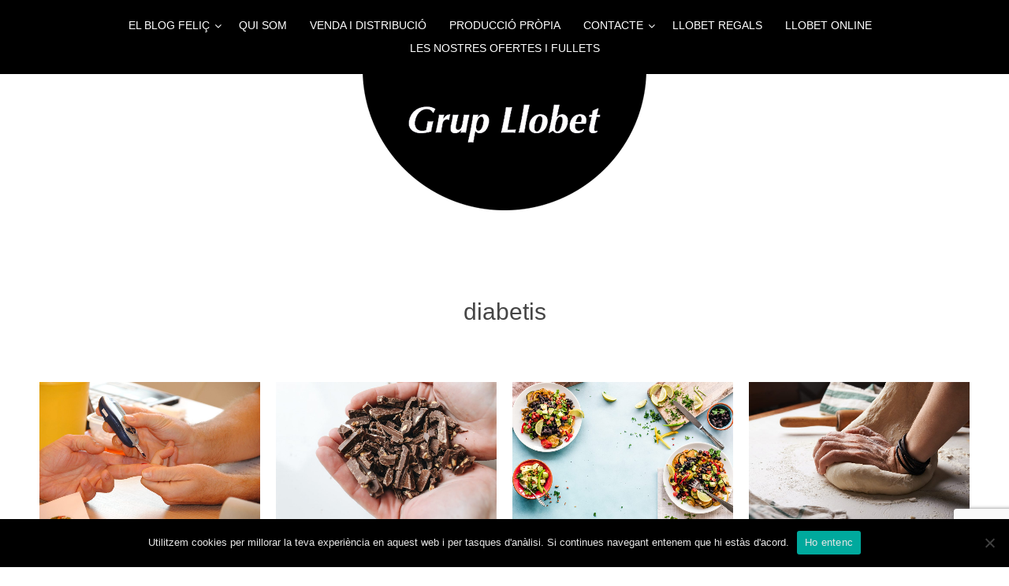

--- FILE ---
content_type: text/html; charset=UTF-8
request_url: https://grupllobet.com/tag/diabetis/
body_size: 30070
content:
<!DOCTYPE html>
<html lang="ca">
<head>
<meta charset="UTF-8">
<meta name="viewport" content="width=device-width, initial-scale=1">
<link rel="profile" href="http://gmpg.org/xfn/11">
<link rel="pingback" href="https://grupllobet.com/xmlrpc.php">

<meta name='robots' content='index, follow, max-image-preview:large, max-snippet:-1, max-video-preview:-1' />
	<style></style>
	
	<!-- This site is optimized with the Yoast SEO plugin v25.8 - https://yoast.com/wordpress/plugins/seo/ -->
	<title>Arxius de diabetis - Grup Llobet</title>
<link crossorigin data-rocket-preload as="font" href="https://grupllobet.com/wp-content/themes/silvia/assets/fonts/fontawesome-webfont.woff2?v=4.7.0" rel="preload">
<style id="wpr-usedcss">img:is([sizes=auto i],[sizes^="auto," i]){contain-intrinsic-size:3000px 1500px}body:after{content:url(https://grupllobet.com/wp-content/plugins/instagram-feed/img/sbi-sprite.png);display:none}img.emoji{display:inline!important;border:none!important;box-shadow:none!important;height:1em!important;width:1em!important;margin:0 .07em!important;vertical-align:-.1em!important;background:0 0!important;padding:0!important}:where(.wp-block-button__link){border-radius:9999px;box-shadow:none;padding:calc(.667em + 2px) calc(1.333em + 2px);text-decoration:none}:root :where(.wp-block-button .wp-block-button__link.is-style-outline),:root :where(.wp-block-button.is-style-outline>.wp-block-button__link){border:2px solid;padding:.667em 1.333em}:root :where(.wp-block-button .wp-block-button__link.is-style-outline:not(.has-text-color)),:root :where(.wp-block-button.is-style-outline>.wp-block-button__link:not(.has-text-color)){color:currentColor}:root :where(.wp-block-button .wp-block-button__link.is-style-outline:not(.has-background)),:root :where(.wp-block-button.is-style-outline>.wp-block-button__link:not(.has-background)){background-color:initial;background-image:none}:where(.wp-block-calendar table:not(.has-background) th){background:#ddd}:where(.wp-block-columns){margin-bottom:1.75em}:where(.wp-block-columns.has-background){padding:1.25em 2.375em}:where(.wp-block-post-comments input[type=submit]){border:none}:where(.wp-block-cover-image:not(.has-text-color)),:where(.wp-block-cover:not(.has-text-color)){color:#fff}:where(.wp-block-cover-image.is-light:not(.has-text-color)),:where(.wp-block-cover.is-light:not(.has-text-color)){color:#000}:root :where(.wp-block-cover h1:not(.has-text-color)),:root :where(.wp-block-cover h2:not(.has-text-color)),:root :where(.wp-block-cover h3:not(.has-text-color)),:root :where(.wp-block-cover h4:not(.has-text-color)),:root :where(.wp-block-cover h5:not(.has-text-color)),:root :where(.wp-block-cover h6:not(.has-text-color)),:root :where(.wp-block-cover p:not(.has-text-color)){color:inherit}:where(.wp-block-file){margin-bottom:1.5em}:where(.wp-block-file__button){border-radius:2em;display:inline-block;padding:.5em 1em}:where(.wp-block-file__button):is(a):active,:where(.wp-block-file__button):is(a):focus,:where(.wp-block-file__button):is(a):hover,:where(.wp-block-file__button):is(a):visited{box-shadow:none;color:#fff;opacity:.85;text-decoration:none}:where(.wp-block-group.wp-block-group-is-layout-constrained){position:relative}:root :where(.wp-block-image.is-style-rounded img,.wp-block-image .is-style-rounded img){border-radius:9999px}:where(.wp-block-latest-comments:not([style*=line-height] .wp-block-latest-comments__comment)){line-height:1.1}:where(.wp-block-latest-comments:not([style*=line-height] .wp-block-latest-comments__comment-excerpt p)){line-height:1.8}:root :where(.wp-block-latest-posts.is-grid){padding:0}:root :where(.wp-block-latest-posts.wp-block-latest-posts__list){padding-left:0}ul{box-sizing:border-box}:root :where(.wp-block-list.has-background){padding:1.25em 2.375em}:where(.wp-block-navigation.has-background .wp-block-navigation-item a:not(.wp-element-button)),:where(.wp-block-navigation.has-background .wp-block-navigation-submenu a:not(.wp-element-button)){padding:.5em 1em}:where(.wp-block-navigation .wp-block-navigation__submenu-container .wp-block-navigation-item a:not(.wp-element-button)),:where(.wp-block-navigation .wp-block-navigation__submenu-container .wp-block-navigation-submenu a:not(.wp-element-button)),:where(.wp-block-navigation .wp-block-navigation__submenu-container .wp-block-navigation-submenu button.wp-block-navigation-item__content),:where(.wp-block-navigation .wp-block-navigation__submenu-container .wp-block-pages-list__item button.wp-block-navigation-item__content){padding:.5em 1em}:root :where(p.has-background){padding:1.25em 2.375em}:where(p.has-text-color:not(.has-link-color)) a{color:inherit}:where(.wp-block-post-comments-form) input:not([type=submit]),:where(.wp-block-post-comments-form) textarea{border:1px solid #949494;font-family:inherit;font-size:1em}:where(.wp-block-post-comments-form) input:where(:not([type=submit]):not([type=checkbox])),:where(.wp-block-post-comments-form) textarea{padding:calc(.667em + 2px)}:where(.wp-block-post-excerpt){box-sizing:border-box;margin-bottom:var(--wp--style--block-gap);margin-top:var(--wp--style--block-gap)}:where(.wp-block-preformatted.has-background){padding:1.25em 2.375em}:where(.wp-block-search__button){border:1px solid #ccc;padding:6px 10px}:where(.wp-block-search__input){font-family:inherit;font-size:inherit;font-style:inherit;font-weight:inherit;letter-spacing:inherit;line-height:inherit;text-transform:inherit}:where(.wp-block-search__button-inside .wp-block-search__inside-wrapper){border:1px solid #949494;box-sizing:border-box;padding:4px}:where(.wp-block-search__button-inside .wp-block-search__inside-wrapper) .wp-block-search__input{border:none;border-radius:0;padding:0 4px}:where(.wp-block-search__button-inside .wp-block-search__inside-wrapper) .wp-block-search__input:focus{outline:0}:where(.wp-block-search__button-inside .wp-block-search__inside-wrapper) :where(.wp-block-search__button){padding:4px 8px}:root :where(.wp-block-separator.is-style-dots){height:auto;line-height:1;text-align:center}:root :where(.wp-block-separator.is-style-dots):before{color:currentColor;content:"···";font-family:serif;font-size:1.5em;letter-spacing:2em;padding-left:2em}:root :where(.wp-block-site-logo.is-style-rounded){border-radius:9999px}:where(.wp-block-social-links:not(.is-style-logos-only)) .wp-social-link{background-color:#f0f0f0;color:#444}:where(.wp-block-social-links:not(.is-style-logos-only)) .wp-social-link-amazon{background-color:#f90;color:#fff}:where(.wp-block-social-links:not(.is-style-logos-only)) .wp-social-link-bandcamp{background-color:#1ea0c3;color:#fff}:where(.wp-block-social-links:not(.is-style-logos-only)) .wp-social-link-behance{background-color:#0757fe;color:#fff}:where(.wp-block-social-links:not(.is-style-logos-only)) .wp-social-link-bluesky{background-color:#0a7aff;color:#fff}:where(.wp-block-social-links:not(.is-style-logos-only)) .wp-social-link-codepen{background-color:#1e1f26;color:#fff}:where(.wp-block-social-links:not(.is-style-logos-only)) .wp-social-link-deviantart{background-color:#02e49b;color:#fff}:where(.wp-block-social-links:not(.is-style-logos-only)) .wp-social-link-discord{background-color:#5865f2;color:#fff}:where(.wp-block-social-links:not(.is-style-logos-only)) .wp-social-link-dribbble{background-color:#e94c89;color:#fff}:where(.wp-block-social-links:not(.is-style-logos-only)) .wp-social-link-dropbox{background-color:#4280ff;color:#fff}:where(.wp-block-social-links:not(.is-style-logos-only)) .wp-social-link-etsy{background-color:#f45800;color:#fff}:where(.wp-block-social-links:not(.is-style-logos-only)) .wp-social-link-facebook{background-color:#0866ff;color:#fff}:where(.wp-block-social-links:not(.is-style-logos-only)) .wp-social-link-fivehundredpx{background-color:#000;color:#fff}:where(.wp-block-social-links:not(.is-style-logos-only)) .wp-social-link-flickr{background-color:#0461dd;color:#fff}:where(.wp-block-social-links:not(.is-style-logos-only)) .wp-social-link-foursquare{background-color:#e65678;color:#fff}:where(.wp-block-social-links:not(.is-style-logos-only)) .wp-social-link-github{background-color:#24292d;color:#fff}:where(.wp-block-social-links:not(.is-style-logos-only)) .wp-social-link-goodreads{background-color:#eceadd;color:#382110}:where(.wp-block-social-links:not(.is-style-logos-only)) .wp-social-link-google{background-color:#ea4434;color:#fff}:where(.wp-block-social-links:not(.is-style-logos-only)) .wp-social-link-gravatar{background-color:#1d4fc4;color:#fff}:where(.wp-block-social-links:not(.is-style-logos-only)) .wp-social-link-instagram{background-color:#f00075;color:#fff}:where(.wp-block-social-links:not(.is-style-logos-only)) .wp-social-link-lastfm{background-color:#e21b24;color:#fff}:where(.wp-block-social-links:not(.is-style-logos-only)) .wp-social-link-linkedin{background-color:#0d66c2;color:#fff}:where(.wp-block-social-links:not(.is-style-logos-only)) .wp-social-link-mastodon{background-color:#3288d4;color:#fff}:where(.wp-block-social-links:not(.is-style-logos-only)) .wp-social-link-medium{background-color:#000;color:#fff}:where(.wp-block-social-links:not(.is-style-logos-only)) .wp-social-link-meetup{background-color:#f6405f;color:#fff}:where(.wp-block-social-links:not(.is-style-logos-only)) .wp-social-link-patreon{background-color:#000;color:#fff}:where(.wp-block-social-links:not(.is-style-logos-only)) .wp-social-link-pinterest{background-color:#e60122;color:#fff}:where(.wp-block-social-links:not(.is-style-logos-only)) .wp-social-link-pocket{background-color:#ef4155;color:#fff}:where(.wp-block-social-links:not(.is-style-logos-only)) .wp-social-link-reddit{background-color:#ff4500;color:#fff}:where(.wp-block-social-links:not(.is-style-logos-only)) .wp-social-link-skype{background-color:#0478d7;color:#fff}:where(.wp-block-social-links:not(.is-style-logos-only)) .wp-social-link-snapchat{background-color:#fefc00;color:#fff;stroke:#000}:where(.wp-block-social-links:not(.is-style-logos-only)) .wp-social-link-soundcloud{background-color:#ff5600;color:#fff}:where(.wp-block-social-links:not(.is-style-logos-only)) .wp-social-link-spotify{background-color:#1bd760;color:#fff}:where(.wp-block-social-links:not(.is-style-logos-only)) .wp-social-link-telegram{background-color:#2aabee;color:#fff}:where(.wp-block-social-links:not(.is-style-logos-only)) .wp-social-link-threads{background-color:#000;color:#fff}:where(.wp-block-social-links:not(.is-style-logos-only)) .wp-social-link-tiktok{background-color:#000;color:#fff}:where(.wp-block-social-links:not(.is-style-logos-only)) .wp-social-link-tumblr{background-color:#011835;color:#fff}:where(.wp-block-social-links:not(.is-style-logos-only)) .wp-social-link-twitch{background-color:#6440a4;color:#fff}:where(.wp-block-social-links:not(.is-style-logos-only)) .wp-social-link-twitter{background-color:#1da1f2;color:#fff}:where(.wp-block-social-links:not(.is-style-logos-only)) .wp-social-link-vimeo{background-color:#1eb7ea;color:#fff}:where(.wp-block-social-links:not(.is-style-logos-only)) .wp-social-link-vk{background-color:#4680c2;color:#fff}:where(.wp-block-social-links:not(.is-style-logos-only)) .wp-social-link-wordpress{background-color:#3499cd;color:#fff}:where(.wp-block-social-links:not(.is-style-logos-only)) .wp-social-link-whatsapp{background-color:#25d366;color:#fff}:where(.wp-block-social-links:not(.is-style-logos-only)) .wp-social-link-x{background-color:#000;color:#fff}:where(.wp-block-social-links:not(.is-style-logos-only)) .wp-social-link-yelp{background-color:#d32422;color:#fff}:where(.wp-block-social-links:not(.is-style-logos-only)) .wp-social-link-youtube{background-color:red;color:#fff}:where(.wp-block-social-links.is-style-logos-only) .wp-social-link{background:0 0}:where(.wp-block-social-links.is-style-logos-only) .wp-social-link svg{height:1.25em;width:1.25em}:where(.wp-block-social-links.is-style-logos-only) .wp-social-link-amazon{color:#f90}:where(.wp-block-social-links.is-style-logos-only) .wp-social-link-bandcamp{color:#1ea0c3}:where(.wp-block-social-links.is-style-logos-only) .wp-social-link-behance{color:#0757fe}:where(.wp-block-social-links.is-style-logos-only) .wp-social-link-bluesky{color:#0a7aff}:where(.wp-block-social-links.is-style-logos-only) .wp-social-link-codepen{color:#1e1f26}:where(.wp-block-social-links.is-style-logos-only) .wp-social-link-deviantart{color:#02e49b}:where(.wp-block-social-links.is-style-logos-only) .wp-social-link-discord{color:#5865f2}:where(.wp-block-social-links.is-style-logos-only) .wp-social-link-dribbble{color:#e94c89}:where(.wp-block-social-links.is-style-logos-only) .wp-social-link-dropbox{color:#4280ff}:where(.wp-block-social-links.is-style-logos-only) .wp-social-link-etsy{color:#f45800}:where(.wp-block-social-links.is-style-logos-only) .wp-social-link-facebook{color:#0866ff}:where(.wp-block-social-links.is-style-logos-only) .wp-social-link-fivehundredpx{color:#000}:where(.wp-block-social-links.is-style-logos-only) .wp-social-link-flickr{color:#0461dd}:where(.wp-block-social-links.is-style-logos-only) .wp-social-link-foursquare{color:#e65678}:where(.wp-block-social-links.is-style-logos-only) .wp-social-link-github{color:#24292d}:where(.wp-block-social-links.is-style-logos-only) .wp-social-link-goodreads{color:#382110}:where(.wp-block-social-links.is-style-logos-only) .wp-social-link-google{color:#ea4434}:where(.wp-block-social-links.is-style-logos-only) .wp-social-link-gravatar{color:#1d4fc4}:where(.wp-block-social-links.is-style-logos-only) .wp-social-link-instagram{color:#f00075}:where(.wp-block-social-links.is-style-logos-only) .wp-social-link-lastfm{color:#e21b24}:where(.wp-block-social-links.is-style-logos-only) .wp-social-link-linkedin{color:#0d66c2}:where(.wp-block-social-links.is-style-logos-only) .wp-social-link-mastodon{color:#3288d4}:where(.wp-block-social-links.is-style-logos-only) .wp-social-link-medium{color:#000}:where(.wp-block-social-links.is-style-logos-only) .wp-social-link-meetup{color:#f6405f}:where(.wp-block-social-links.is-style-logos-only) .wp-social-link-patreon{color:#000}:where(.wp-block-social-links.is-style-logos-only) .wp-social-link-pinterest{color:#e60122}:where(.wp-block-social-links.is-style-logos-only) .wp-social-link-pocket{color:#ef4155}:where(.wp-block-social-links.is-style-logos-only) .wp-social-link-reddit{color:#ff4500}:where(.wp-block-social-links.is-style-logos-only) .wp-social-link-skype{color:#0478d7}:where(.wp-block-social-links.is-style-logos-only) .wp-social-link-snapchat{color:#fff;stroke:#000}:where(.wp-block-social-links.is-style-logos-only) .wp-social-link-soundcloud{color:#ff5600}:where(.wp-block-social-links.is-style-logos-only) .wp-social-link-spotify{color:#1bd760}:where(.wp-block-social-links.is-style-logos-only) .wp-social-link-telegram{color:#2aabee}:where(.wp-block-social-links.is-style-logos-only) .wp-social-link-threads{color:#000}:where(.wp-block-social-links.is-style-logos-only) .wp-social-link-tiktok{color:#000}:where(.wp-block-social-links.is-style-logos-only) .wp-social-link-tumblr{color:#011835}:where(.wp-block-social-links.is-style-logos-only) .wp-social-link-twitch{color:#6440a4}:where(.wp-block-social-links.is-style-logos-only) .wp-social-link-twitter{color:#1da1f2}:where(.wp-block-social-links.is-style-logos-only) .wp-social-link-vimeo{color:#1eb7ea}:where(.wp-block-social-links.is-style-logos-only) .wp-social-link-vk{color:#4680c2}:where(.wp-block-social-links.is-style-logos-only) .wp-social-link-whatsapp{color:#25d366}:where(.wp-block-social-links.is-style-logos-only) .wp-social-link-wordpress{color:#3499cd}:where(.wp-block-social-links.is-style-logos-only) .wp-social-link-x{color:#000}:where(.wp-block-social-links.is-style-logos-only) .wp-social-link-yelp{color:#d32422}:where(.wp-block-social-links.is-style-logos-only) .wp-social-link-youtube{color:red}:root :where(.wp-block-social-links .wp-social-link a){padding:.25em}:root :where(.wp-block-social-links.is-style-logos-only .wp-social-link a){padding:0}:root :where(.wp-block-social-links.is-style-pill-shape .wp-social-link a){padding-left:.6666666667em;padding-right:.6666666667em}:root :where(.wp-block-tag-cloud.is-style-outline){display:flex;flex-wrap:wrap;gap:1ch}:root :where(.wp-block-tag-cloud.is-style-outline a){border:1px solid;font-size:unset!important;margin-right:0;padding:1ch 2ch;text-decoration:none!important}:root :where(.wp-block-table-of-contents){box-sizing:border-box}:where(.wp-block-term-description){box-sizing:border-box;margin-bottom:var(--wp--style--block-gap);margin-top:var(--wp--style--block-gap)}:where(pre.wp-block-verse){font-family:inherit}:root{--wp--preset--font-size--normal:16px;--wp--preset--font-size--huge:42px}html :where(.has-border-color){border-style:solid}html :where([style*=border-top-color]){border-top-style:solid}html :where([style*=border-right-color]){border-right-style:solid}html :where([style*=border-bottom-color]){border-bottom-style:solid}html :where([style*=border-left-color]){border-left-style:solid}html :where([style*=border-width]){border-style:solid}html :where([style*=border-top-width]){border-top-style:solid}html :where([style*=border-right-width]){border-right-style:solid}html :where([style*=border-bottom-width]){border-bottom-style:solid}html :where([style*=border-left-width]){border-left-style:solid}html :where(img[class*=wp-image-]){height:auto;max-width:100%}:where(figure){margin:0 0 1em}html :where(.is-position-sticky){--wp-admin--admin-bar--position-offset:var(--wp-admin--admin-bar--height, 0px)}:root{--wp--preset--aspect-ratio--square:1;--wp--preset--aspect-ratio--4-3:4/3;--wp--preset--aspect-ratio--3-4:3/4;--wp--preset--aspect-ratio--3-2:3/2;--wp--preset--aspect-ratio--2-3:2/3;--wp--preset--aspect-ratio--16-9:16/9;--wp--preset--aspect-ratio--9-16:9/16;--wp--preset--color--black:#000000;--wp--preset--color--cyan-bluish-gray:#abb8c3;--wp--preset--color--white:#ffffff;--wp--preset--color--pale-pink:#f78da7;--wp--preset--color--vivid-red:#cf2e2e;--wp--preset--color--luminous-vivid-orange:#ff6900;--wp--preset--color--luminous-vivid-amber:#fcb900;--wp--preset--color--light-green-cyan:#7bdcb5;--wp--preset--color--vivid-green-cyan:#00d084;--wp--preset--color--pale-cyan-blue:#8ed1fc;--wp--preset--color--vivid-cyan-blue:#0693e3;--wp--preset--color--vivid-purple:#9b51e0;--wp--preset--gradient--vivid-cyan-blue-to-vivid-purple:linear-gradient(135deg,rgba(6, 147, 227, 1) 0%,rgb(155, 81, 224) 100%);--wp--preset--gradient--light-green-cyan-to-vivid-green-cyan:linear-gradient(135deg,rgb(122, 220, 180) 0%,rgb(0, 208, 130) 100%);--wp--preset--gradient--luminous-vivid-amber-to-luminous-vivid-orange:linear-gradient(135deg,rgba(252, 185, 0, 1) 0%,rgba(255, 105, 0, 1) 100%);--wp--preset--gradient--luminous-vivid-orange-to-vivid-red:linear-gradient(135deg,rgba(255, 105, 0, 1) 0%,rgb(207, 46, 46) 100%);--wp--preset--gradient--very-light-gray-to-cyan-bluish-gray:linear-gradient(135deg,rgb(238, 238, 238) 0%,rgb(169, 184, 195) 100%);--wp--preset--gradient--cool-to-warm-spectrum:linear-gradient(135deg,rgb(74, 234, 220) 0%,rgb(151, 120, 209) 20%,rgb(207, 42, 186) 40%,rgb(238, 44, 130) 60%,rgb(251, 105, 98) 80%,rgb(254, 248, 76) 100%);--wp--preset--gradient--blush-light-purple:linear-gradient(135deg,rgb(255, 206, 236) 0%,rgb(152, 150, 240) 100%);--wp--preset--gradient--blush-bordeaux:linear-gradient(135deg,rgb(254, 205, 165) 0%,rgb(254, 45, 45) 50%,rgb(107, 0, 62) 100%);--wp--preset--gradient--luminous-dusk:linear-gradient(135deg,rgb(255, 203, 112) 0%,rgb(199, 81, 192) 50%,rgb(65, 88, 208) 100%);--wp--preset--gradient--pale-ocean:linear-gradient(135deg,rgb(255, 245, 203) 0%,rgb(182, 227, 212) 50%,rgb(51, 167, 181) 100%);--wp--preset--gradient--electric-grass:linear-gradient(135deg,rgb(202, 248, 128) 0%,rgb(113, 206, 126) 100%);--wp--preset--gradient--midnight:linear-gradient(135deg,rgb(2, 3, 129) 0%,rgb(40, 116, 252) 100%);--wp--preset--font-size--small:13px;--wp--preset--font-size--medium:20px;--wp--preset--font-size--large:36px;--wp--preset--font-size--x-large:42px;--wp--preset--spacing--20:0.44rem;--wp--preset--spacing--30:0.67rem;--wp--preset--spacing--40:1rem;--wp--preset--spacing--50:1.5rem;--wp--preset--spacing--60:2.25rem;--wp--preset--spacing--70:3.38rem;--wp--preset--spacing--80:5.06rem;--wp--preset--shadow--natural:6px 6px 9px rgba(0, 0, 0, .2);--wp--preset--shadow--deep:12px 12px 50px rgba(0, 0, 0, .4);--wp--preset--shadow--sharp:6px 6px 0px rgba(0, 0, 0, .2);--wp--preset--shadow--outlined:6px 6px 0px -3px rgba(255, 255, 255, 1),6px 6px rgba(0, 0, 0, 1);--wp--preset--shadow--crisp:6px 6px 0px rgba(0, 0, 0, 1)}:where(.is-layout-flex){gap:.5em}:where(.is-layout-grid){gap:.5em}:where(.wp-block-post-template.is-layout-flex){gap:1.25em}:where(.wp-block-post-template.is-layout-grid){gap:1.25em}:where(.wp-block-columns.is-layout-flex){gap:2em}:where(.wp-block-columns.is-layout-grid){gap:2em}:root :where(.wp-block-pullquote){font-size:1.5em;line-height:1.6}#cookie-notice{position:fixed;min-width:100%;height:auto;z-index:100000;font-size:13px;letter-spacing:0;line-height:20px;left:0;text-align:center;font-weight:400;font-family:-apple-system,BlinkMacSystemFont,Arial,Roboto,"Helvetica Neue",sans-serif}#cookie-notice,#cookie-notice *{-webkit-box-sizing:border-box;-moz-box-sizing:border-box;box-sizing:border-box}#cookie-notice.cn-animated{-webkit-animation-duration:.5s!important;animation-duration:.5s!important;-webkit-animation-fill-mode:both;animation-fill-mode:both}#cookie-notice .cookie-notice-container{display:block}#cookie-notice.cookie-notice-hidden .cookie-notice-container{display:none}.cn-position-bottom{bottom:0}.cookie-notice-container{padding:15px 30px;text-align:center;width:100%;z-index:2}.cn-close-icon{position:absolute;right:15px;top:50%;margin-top:-10px;width:15px;height:15px;opacity:.5;padding:10px;outline:0;cursor:pointer}.cn-close-icon:hover{opacity:1}.cn-close-icon:after,.cn-close-icon:before{position:absolute;content:' ';height:15px;width:2px;top:3px;background-color:grey}.cn-close-icon:before{transform:rotate(45deg)}.cn-close-icon:after{transform:rotate(-45deg)}#cookie-notice .cn-revoke-cookie{margin:0}#cookie-notice .cn-button{margin:0 0 0 10px;display:inline-block}#cookie-notice .cn-button:not(.cn-button-custom){font-family:-apple-system,BlinkMacSystemFont,Arial,Roboto,"Helvetica Neue",sans-serif;font-weight:400;font-size:13px;letter-spacing:.25px;line-height:20px;margin:0 0 0 10px;text-align:center;text-transform:none;display:inline-block;cursor:pointer;touch-action:manipulation;white-space:nowrap;outline:0;box-shadow:none;text-shadow:none;border:none;-webkit-border-radius:3px;-moz-border-radius:3px;border-radius:3px;text-decoration:none;padding:8.5px 10px;line-height:1;color:inherit}.cn-text-container{margin:0 0 6px}.cn-buttons-container,.cn-text-container{display:inline-block}#cookie-notice.cookie-notice-visible.cn-effect-fade,#cookie-notice.cookie-revoke-visible.cn-effect-fade{-webkit-animation-name:fadeIn;animation-name:fadeIn}#cookie-notice.cn-effect-fade{-webkit-animation-name:fadeOut;animation-name:fadeOut}@-webkit-keyframes fadeIn{from{opacity:0}to{opacity:1}}@keyframes fadeIn{from{opacity:0}to{opacity:1}}@-webkit-keyframes fadeOut{from{opacity:1}to{opacity:0}}@keyframes fadeOut{from{opacity:1}to{opacity:0}}@media all and (max-width:480px){.cookie-notice-container{padding:15px 25px}}@font-face{font-display:swap;font-family:FontAwesome;src:url(https://grupllobet.com/wp-content/themes/silvia/assets/fonts/fontawesome-webfont.eot?v=4.7.0);src:url(https://grupllobet.com/wp-content/themes/silvia/assets/fonts/fontawesome-webfont.eot?#iefix&v=4.7.0) format('embedded-opentype'),url(https://grupllobet.com/wp-content/themes/silvia/assets/fonts/fontawesome-webfont.woff2?v=4.7.0) format('woff2'),url(https://grupllobet.com/wp-content/themes/silvia/assets/fonts/fontawesome-webfont.woff?v=4.7.0) format('woff'),url(https://grupllobet.com/wp-content/themes/silvia/assets/fonts/fontawesome-webfont.ttf?v=4.7.0) format('truetype'),url(https://grupllobet.com/wp-content/themes/silvia/assets/fonts/fontawesome-webfont.svg?v=4.7.0#fontawesomeregular) format('svg');font-weight:400;font-style:normal}.fa{display:inline-block;font:14px/1 FontAwesome;font-size:inherit;text-rendering:auto;-webkit-font-smoothing:antialiased;-moz-osx-font-smoothing:grayscale}.fa-twitter:before{content:"\f099"}.fa-facebook:before{content:"\f09a"}.fa-instagram:before{content:"\f16d"}.mfp-bg{top:0;left:0;width:100%;height:100%;z-index:1042;overflow:hidden;position:fixed;background:#0b0b0b;opacity:.8}.mfp-wrap{top:0;left:0;width:100%;height:100%;z-index:1043;position:fixed;outline:0!important;-webkit-backface-visibility:hidden}.mfp-container{text-align:center;position:absolute;width:100%;height:100%;left:0;top:0;padding:0 8px;-webkit-box-sizing:border-box;-moz-box-sizing:border-box;box-sizing:border-box}.mfp-container:before{content:'';display:inline-block;height:100%;vertical-align:middle}.mfp-align-top .mfp-container:before{display:none}.mfp-ajax-cur{cursor:progress}.mfp-zoom-out-cur{cursor:-moz-zoom-out;cursor:-webkit-zoom-out;cursor:zoom-out}.mfp-arrow,.mfp-close,.mfp-counter{-webkit-user-select:none;-moz-user-select:none;user-select:none}.mfp-loading.mfp-figure{display:none}button.mfp-arrow,button.mfp-close{overflow:visible;cursor:pointer;background:0 0;border:0;-webkit-appearance:none;display:block;outline:0;padding:0;z-index:1046;-webkit-box-shadow:none;box-shadow:none}button::-moz-focus-inner{padding:0;border:0}.mfp-close{width:44px;height:44px;line-height:44px;position:absolute;right:0;top:0;text-decoration:none;text-align:center;opacity:.65;padding:0 0 18px 10px;color:#fff;font-style:normal;font-size:28px;font-family:Arial,Baskerville,monospace}.mfp-close:focus,.mfp-close:hover{opacity:1}.mfp-close:active{top:1px}.mfp-close-btn-in .mfp-close{color:#333}.mfp-counter{position:absolute;top:0;right:0;color:#ccc;font-size:12px;line-height:18px;white-space:nowrap}.mfp-arrow{position:absolute;opacity:.65;margin:0;top:50%;margin-top:-55px;padding:0;width:90px;height:110px;-webkit-tap-highlight-color:transparent}.mfp-arrow:active{margin-top:-54px}.mfp-arrow:focus,.mfp-arrow:hover{opacity:1}.mfp-arrow:after,.mfp-arrow:before{content:'';display:block;width:0;height:0;position:absolute;left:0;top:0;margin-top:35px;margin-left:35px;border:inset transparent}.mfp-arrow:after{border-top-width:13px;border-bottom-width:13px;top:8px}.mfp-arrow:before{border-top-width:21px;border-bottom-width:21px;opacity:.7}.mfp-iframe-scaler{width:100%;height:0;overflow:hidden;padding-top:56.25%}.mfp-iframe-scaler iframe{position:absolute;display:block;top:0;left:0;width:100%;height:100%;box-shadow:0 0 8px rgba(0,0,0,.6);background:#000}img.mfp-img{width:auto;max-width:100%;height:auto;display:block;line-height:0;-webkit-box-sizing:border-box;-moz-box-sizing:border-box;box-sizing:border-box;padding:40px 0;margin:0 auto}.mfp-figure{line-height:0}.mfp-figure:after{content:'';position:absolute;left:0;top:40px;bottom:40px;display:block;right:0;width:auto;height:auto;z-index:-1;box-shadow:0 0 8px rgba(0,0,0,.6);background:#444}.mfp-figure figure{margin:0}.mfp-bottom-bar{margin-top:-36px;position:absolute;top:100%;left:0;width:100%;cursor:auto}.mfp-title{text-align:left;line-height:18px;color:#f3f3f3;word-wrap:break-word;padding-right:36px}@media all and (max-width:900px){.cookie-notice-container #cn-notice-text{display:block}.cookie-notice-container #cn-notice-buttons{display:block}#cookie-notice .cn-button{margin:0 5px 5px}.mfp-arrow{-webkit-transform:scale(.75);transform:scale(.75)}.mfp-container{padding-left:6px;padding-right:6px}}.mfp-ie7 .mfp-img{padding:0}.mfp-ie7 .mfp-bottom-bar{width:600px;left:50%;margin-left:-300px;margin-top:5px;padding-bottom:5px}.mfp-ie7 .mfp-container{padding:0}.mfp-ie7 .mfp-close{top:0;right:0;padding-top:0}.slicknav_btn{position:relative;display:block;vertical-align:middle;float:right;padding:.438em .625em;line-height:1.125em;cursor:pointer}.slicknav_btn .slicknav_icon-bar+.slicknav_icon-bar{margin-top:.188em}.slicknav_menu .slicknav_menutxt{display:block;line-height:1.188em;float:left}.slicknav_menu .slicknav_icon{float:left;width:1.125em;height:.875em;margin:.188em 0 0 .438em}.slicknav_menu .slicknav_icon:before{background:0 0;width:1.125em;height:.875em;display:block;content:"";position:absolute}.slicknav_menu .slicknav_icon-bar{display:block;width:1.125em;height:.125em;-webkit-border-radius:1px;-moz-border-radius:1px;border-radius:1px;-webkit-box-shadow:0 1px 0 rgba(0,0,0,.25);-moz-box-shadow:0 1px 0 rgba(0,0,0,.25);box-shadow:0 1px 0 rgba(0,0,0,.25)}.slicknav_menu:before{content:" ";display:table}.slicknav_menu:after{content:" ";display:table;clear:both}.slicknav_nav{clear:both}.slicknav_nav ul{display:block}.slicknav_nav li{display:block}.slicknav_nav .slicknav_arrow{font-size:.8em;margin:0 0 0 .4em}.slicknav_nav .slicknav_item{cursor:pointer}.slicknav_nav .slicknav_item a{display:inline}.slicknav_nav .slicknav_row{display:block}.slicknav_nav a{display:block}.slicknav_menu{font-size:16px;box-sizing:border-box;background:#4c4c4c;padding:5px}.slicknav_menu *{box-sizing:border-box}.slicknav_menu .slicknav_menutxt{color:#fff;font-weight:700;text-shadow:0 1px 3px #000}.slicknav_menu .slicknav_icon-bar{background-color:#fff}.slicknav_btn{margin:5px 5px 6px;text-decoration:none;text-shadow:0 1px 1px rgba(255,255,255,.75);-webkit-border-radius:4px;-moz-border-radius:4px;border-radius:4px;background-color:#222}.slicknav_nav{color:#fff;margin:0;padding:0;font-size:.875em;list-style:none;overflow:hidden}.slicknav_nav ul{list-style:none;overflow:hidden;padding:0;margin:0 0 0 20px}.slicknav_nav .slicknav_row{padding:5px 10px;margin:2px 5px}.slicknav_nav .slicknav_row:hover{-webkit-border-radius:6px;-moz-border-radius:6px;border-radius:6px;background:#ccc;color:#fff}.slicknav_nav a{padding:5px 10px;margin:2px 5px;text-decoration:none;color:#fff}.slicknav_nav a:hover{-webkit-border-radius:6px;-moz-border-radius:6px;border-radius:6px;background:#ccc;color:#222}.slicknav_nav .slicknav_item a{padding:0;margin:0}html{line-height:1.15;-webkit-text-size-adjust:100%}body{margin:0}main{display:block}h1{font-size:2em;margin:.67em 0}a{background-color:transparent}strong{font-weight:bolder}code{font-family:monospace,monospace;font-size:1em}img{border-style:none}button,input,optgroup,select,textarea{font-family:inherit;font-size:100%;line-height:1.15;margin:0}button,input{overflow:visible}button,select{text-transform:none}[type=button],[type=reset],[type=submit],button{-webkit-appearance:button}[type=button]::-moz-focus-inner,[type=reset]::-moz-focus-inner,[type=submit]::-moz-focus-inner,button::-moz-focus-inner{border-style:none;padding:0}[type=button]:-moz-focusring,[type=reset]:-moz-focusring,[type=submit]:-moz-focusring,button:-moz-focusring{outline:ButtonText dotted 1px}fieldset{padding:.35em .75em .625em}legend{box-sizing:border-box;color:inherit;display:table;max-width:100%;padding:0;white-space:normal}progress{vertical-align:baseline}textarea{overflow:auto}[type=checkbox],[type=radio]{box-sizing:border-box;padding:0}[type=number]::-webkit-inner-spin-button,[type=number]::-webkit-outer-spin-button{height:auto}[type=search]{-webkit-appearance:textfield;outline-offset:-2px}[type=search]::-webkit-search-decoration{-webkit-appearance:none}::-webkit-file-upload-button{-webkit-appearance:button;font:inherit}template{display:none}[hidden]{display:none}.wide-container{max-width:1220px;margin-left:auto;margin-right:auto;padding:0 20px}.wide-container:after{content:" ";display:block;clear:both}.container{max-width:940px;margin-left:auto;margin-right:auto}.container:after{content:" ";display:block;clear:both}@media (min-width:240px) and (max-width:1170px){.container{padding:0 30px}}@media (min-width:768px){.content-area{width:65.6108597285%;float:left;margin-right:3.1674208145%}}.layout-1c .content-area{margin-top:30px;margin-right:0;width:100%}*,:after,:before{box-sizing:border-box}* html{font-size:112.5%}html{min-height:100%}body{font-family:"Crimson Text",serif;font-size:18px;font-weight:400;font-style:normal;line-height:1.5em;color:#454545;background:#fff;-webkit-font-smoothing:antialiased;-moz-osx-font-smoothing:grayscale}::selection{color:#fff;background:#2196f3;text-shadow:none}::-moz-selection{color:#fff;background:#2196f3;text-shadow:none}figure>img{display:block}img{max-width:100%;height:auto}img[class*=align]{height:auto}embed,iframe,object{width:100%;max-width:100%}table{width:100%;margin-bottom:2.618em}.gallery{margin-bottom:20px}.gallery-icon a,.gallery-icon img{display:block}.gallery:after,.gallery:before,.single .hentry:after,.single .hentry:before,.site-footer:after,.site-footer:before{content:"";display:table}.gallery:after,.single .hentry:after,.site-footer:after{clear:both}.menu-primary-items .sub-menu,.widget ul{list-style:none;margin:0;padding:0}.menu-primary-items{list-style:none;margin:0;padding:0}.menu-primary-items>li{display:inline-block;padding-right:5px;padding-left:5px}.menu-primary-items a{display:block}a{transition:all .2s ease-in-out 0s;text-decoration:none;color:#2196f3}a:visited{color:#0d8aee}a:hover,a:visited:hover{text-decoration:none;color:#51adf6}h1,h2{font-family:Oswald,sans-serif;font-weight:400;font-style:normal;margin:13.5px 0;color:#454545}h1{font-size:36px;line-height:1.1em}h2{font-size:30px;line-height:1.1em}p{margin:0 0 27px}code{font-size:16px}code{color:#2080ad}address{display:block;margin:0 0 27px}ul{margin:18px 0;padding:0 0 0 27px}ul{list-style:disc}li ul{margin:0}dl{margin:27px}dt{font-weight:700}@media print{*{color:#000!important;background:0 0!important;box-shadow:none!important;text-shadow:none!important}a,a:visited{text-decoration:underline}a[href]:after{content:" (" attr(href) ")"}.ir a:after,a[href^="#"]:after,a[href^="javascript:"]:after{content:""}img,tr{page-break-inside:avoid}img{max-width:100%!important}@page{margin:.5cm}h2,p{orphans:3;widows:3}h2{page-break-after:avoid}}form input[type=email],form input[type=number],form input[type=password],form input[type=search],form input[type=text],form input[type=url],form select,form textarea{display:inline-block;-webkit-box-sizing:border-box;-moz-box-sizing:border-box;box-sizing:border-box;height:2em;padding:.5em .6em;vertical-align:middle;border:1px solid #ddd;border-radius:3px}form textarea{height:auto}form input:not([type]){display:inline-block;-webkit-box-sizing:border-box;-moz-box-sizing:border-box;box-sizing:border-box;padding:.5em .6em;border:1px solid #ccc;border-radius:4px;box-shadow:inset 0 1px 3px #ddd}form input[type=email]:focus,form input[type=number]:focus,form input[type=password]:focus,form input[type=search]:focus,form input[type=text]:focus,form input[type=url]:focus,form select:focus,form textarea:focus{border-color:#129fea;outline:0}form input:not([type]):focus{border-color:#129fea;outline:0}form input[type=checkbox]:focus,form input[type=radio]:focus{outline:#129fea solid thin;outline:#129fea auto 1px}form input[type=checkbox],form input[type=radio]{display:block;margin:.5em 0}form input[type=email][disabled],form input[type=number][disabled],form input[type=password][disabled],form input[type=search][disabled],form input[type=text][disabled],form input[type=url][disabled],form select[disabled],form textarea[disabled]{cursor:not-allowed;color:#cad2d3;background-color:#eaeded}form input:not([type])[disabled]{cursor:not-allowed;color:#cad2d3;background-color:#eaeded}form input:focus:invalid,form select:focus:invalid,form textarea:focus:invalid{color:#b94a48;border-color:#e9322d}form input[type=checkbox]:focus:invalid:focus,form input[type=radio]:focus:invalid:focus{outline-color:#e9322d}form select{height:2.25em;border:1px solid #ccc;background-color:#fff}form select[multiple]{height:auto}form label{margin:.5em 0 .2em}form fieldset{margin:0;padding:.35em 0 .75em;border:0}form legend{display:block;width:100%;margin-bottom:.3em;padding:.3em 0;color:#333;border-bottom:1px solid #e5e5e5}button,input[type=button],input[type=reset],input[type=submit]{font-family:inherit;font-size:100%;padding:.5em 1em;text-decoration:none;color:#444;color:rgba(0,0,0,.8);border:1px solid #999;border:transparent;border-radius:2px;background-color:#eee}button:focus,button:hover,input[type=button]:focus,input[type=button]:hover,input[type=reset]:focus,input[type=reset]:hover,input[type=submit]:focus,input[type=submit]:hover{background-image:-webkit-gradient(linear,0 0,0 100%,left,color-stop(40%,rgba(0,0,0,.05)),right);background-image:-webkit-linear-gradient(transparent,rgba(0,0,0,.05) 40%,rgba(0,0,0,.1));background-image:-moz-linear-gradient(top,rgba(0,0,0,.05) 0,rgba(0,0,0,.1));background-image:-o-linear-gradient(transparent,rgba(0,0,0,.05) 40%,rgba(0,0,0,.1));background-image:linear-gradient(transparent,rgba(0,0,0,.05) 40%,rgba(0,0,0,.1))}button:focus,input[type=button]:focus,input[type=reset]:focus,input[type=submit]:focus{outline:0}button:active,input[type=button]:active,input[type=reset]:active,input[type=submit]:active{box-shadow:0 0 0 1px rgba(0,0,0,.15) inset,0 0 6px rgba(0,0,0,.2) inset}button::-moz-focus-inner,input[type=button]::-moz-focus-inner,input[type=reset]::-moz-focus-inner,input[type=submit]::-moz-focus-inner{padding:0;border:0}.search-area{display:none;padding:40px 0;background-color:#333}.search-area .field{width:100%;padding:10px 0;color:#fff;border:0;border-bottom:1px solid #999;background-color:transparent}.search-area .field:focus{outline:0}.site-header{padding-bottom:60px}.site-branding{text-align:center}.page-title{font-size:30px}.page-header{padding-bottom:40px;text-align:center;max-width:800px;margin-left:auto;margin-right:auto}.page-header:after{content:" ";display:block;clear:both}.page-header p{font-size:20px;line-height:1.3;text-align:left;color:#777}@media (min-width:769px){.page-header{padding-bottom:60px}.page-header p{font-size:22px}}.main-navigation{position:relative;padding-bottom:40px}.menu-wrapper{padding:18px 0}.menu-primary-items{text-align:center}.menu-primary-items li{position:relative;padding:0 12px}.menu-primary-items li:first-child{padding-left:0}.menu-primary-items li:hover>.sub-menu{display:block}.menu-primary-items li.menu-item-has-children{padding-right:20px}.menu-primary-items li.menu-item-has-children::after{font:14px/1 FontAwesome;font-size:inherit;font-size:14px;position:absolute;top:7px;right:5px;display:inline-block;content:"\f107";transform:translate(0,0);text-rendering:auto;-webkit-font-smoothing:antialiased;-moz-osx-font-smoothing:grayscale}.menu-primary-items li.menu-item-has-children::after:hover{content:"\f106";color:#2196f3}.menu-primary-items li.menu-item-has-children:hover::after{content:"\f106"}.menu-primary-items li.menu-item-has-children>a:hover{border-color:transparent}.menu-primary-items a{font-size:14px;text-transform:uppercase;color:#454545;border-bottom:1px solid transparent}.menu-primary-items a:hover{color:#2196f3;border-bottom:1px solid #2196f3}.menu-primary-items .sub-menu{position:absolute;z-index:9999;left:0;display:none;margin-top:0;padding:0;text-align:left;border:1px solid #e9e9e9;background-color:#050505;box-shadow:0 0 4px rgba(0,0,0,.09)}.menu-primary-items .sub-menu li a{color:#fff}.menu-primary-items .sub-menu li{margin:0;padding:0}.menu-primary-items .sub-menu li:first-child a{border-top:0}.menu-primary-items .sub-menu a{line-height:20px;min-width:170px;margin:0;padding:10px;text-transform:capitalize;border-top:1px solid #f4f4f4;border-bottom:0}.menu-primary-items .sub-menu a:hover{color:#2196f3;border-color:#f4f4f4}.slicknav_menu{display:none}@media (max-width:767px){#menu-primary-items{display:none}.slicknav_menu{display:block;padding:0;background-color:transparent}.slicknav_menu .slicknav_icon-bar{background-color:#454545;box-shadow:none}.slicknav_menutxt{position:absolute;clip:rect(1px,1px,1px,1px)}.slicknav_btn{margin:0;padding:25px 30px 0 0;background-color:transparent}.slicknav_nav{margin-top:60px;padding:10px 0;background-color:#454545}.slicknav_nav .slicknav_row,.slicknav_nav a{font-size:16px;margin:0;padding:5px 20px;text-transform:uppercase;color:#fff}.slicknav_nav .slicknav_row:hover,.slicknav_nav a:hover{color:#fff;border-radius:0;background-color:#333}}.search-toggle{position:absolute;top:18px;cursor:pointer}.hentry{margin-bottom:60px}@media (min-width:769px){.hentry.post-grid-4-col{width:23.7288135593%;float:left;margin-right:1.6949152542%}.hentry.post-grid-4-col:nth-of-type(4n){margin-right:0}.hentry.post-grid-4-col:nth-of-type(4n+1){clear:left}}@media (min-width:601px) and (max-width:768px){.hentry.post-grid-4-col{width:32.2033898305%;float:left;margin-right:1.6949152542%}.hentry.post-grid-4-col:nth-of-type(3n){margin-right:0}}.hentry .entry-title{word-wrap:break-word}.thumbnail-link{position:relative;display:block}.thumbnail-link:hover img{filter:grayscale(0)}.thumbnail-link img{display:block;width:100%;transition:all .2s ease-in-out 0s;transform:translateZ(0);filter:grayscale(100%)}@media (min-width:768px){.thumbnail-link img{width:auto}}.thumbnail-detail{text-align:center}.thumbnail-detail .entry-title{font-size:20px;margin-bottom:8px;text-transform:uppercase}.thumbnail-detail .entry-title a{color:#454545}.thumbnail-detail .cat-links{font-style:italic}.thumbnail-detail .cat-links a{color:#777}.thumbnail-detail a:hover{color:#2196f3}@media (min-width:240px) and (max-width:767px){.single .hentry{display:-webkit-box;display:-moz-box;display:-ms-flexbox;display:-webkit-flex;display:flex;flex-direction:column;-webkit-box-orient:vertical;-moz-box-orient:vertical;-webkit-flex-direction:column;-ms-flex-direction:column;-webkit-box-align:start;-moz-box-align:start;-ms-flex-align:start;-webkit-align-items:flex-start;align-items:flex-start}}.single .entry-thumbnail{margin-bottom:27px}.single .entry-title{font-size:22px;margin-top:0;margin-bottom:20px}button.mfp-arrow,button.mfp-close{background-image:none}button.mfp-arrow:active,button.mfp-close:active{box-shadow:none}.widget{font-size:16px;margin-bottom:60px}.widget li{padding:8px 0;border-bottom:1px solid #eee}.widget li:first-child{padding-top:0}.widget li a{color:#454545}.widget li a:hover{color:#2196f3}.widget select{width:100%;border:1px solid #eee}.site-footer{font-size:16px;padding:20px 0;background-color:#f5f5f5}@media (min-width:240px){.site-footer .wide-container{padding:0 20px}}.site-info{margin-bottom:20px;text-align:center}@media (min-width:768px){.site-info{margin-bottom:0;padding-top:5px;text-align:left;width:49.1525423729%;float:left;margin-right:1.6949152542%}}.site-info a{color:#454545;border-bottom:1px dotted #777}.site-info p{margin-bottom:0}.social-links{text-align:center}@media (min-width:768px){.social-links{text-align:right;width:49.1525423729%;float:right;margin-right:0}}.social-links a{font-size:16px;line-height:1;display:inline-block;width:35px;height:35px;margin:0 5px;padding:8px;text-align:center;color:#fff;border-radius:50%;background-color:#333}@media screen and (-webkit-min-device-pixel-ratio:0){.social-links a{padding:9px}}@media all and (-ms-high-contrast:none),(-ms-high-contrast:active){.social-links a{padding:9px}}.social-links a:hover{color:#fff;background-color:#2196f3}.required{color:red}.search-area{background-color:#0a0a0a}.site-footer{background-color:#0a0a0a}.site-footer{color:#fff}.site-footer p a{color:#878787}.social-links a{background-color:#3f3f3f}.social-links a:hover{background-color:#6d6d6d}#site-navigation ul li a{color:#0a0a0a}.single .entry-title{color:#0a0a0a}.page .entry-title{color:#0a0a0a}.cat-links a{color:#1bc1a0}.cat-links a:hover{color:#1bc1a0}.df-ui-btn[class*=" ti-"]:before,[class*=" df-icon-"]:before,[class^=df-icon-]:before{font-family:dearflip!important;speak:none;font-style:normal;font-weight:400;font-variant:normal;text-transform:none;line-height:1;-webkit-font-smoothing:antialiased;-moz-osx-font-smoothing:grayscale}.df-icon-arrow-right:before{content:"\e901"}.df-icon-arrow-down:before{content:"\e902"}.df-icon-arrow-left1:before{content:"\e904"}.df-icon-arrow-right1:before{content:"\e905"}.df-icon-first-page:before{content:"\e906"}.df-icon-last-page:before{content:"\e907"}.df-icon-play-popup:before,.df-icon-play:before{content:"\e908"}.df-icon-pause:before{content:"\e909"}.df-icon-close:before{content:"\e90c"}.df-icon-add-circle:before{content:"\e90d"}.df-icon-minus-circle:before{content:"\e90e"}.df-icon-list:before{content:"\e911"}.df-icon-grid-view:before{content:"\e913"}.df-icon-double-page:before{content:"\e915"}.df-icon-file:before{content:"\e917"}.df-icon-more:before{content:"\e91a"}.df-icon-download:before{content:"\e91b"}.df-icon-volume:before{content:"\e91c"}.df-icon-share:before{content:"\e91d"}.df-icon-fit-screen:before{content:"\e91e"}.df-icon-fullscreen:before{content:"\e91f"}.df-icon-facebook:before{content:"\e920"}.df-icon-twitter:before{content:"\e921"}.df-icon-help:before{content:"\e923"}.df-icon-search:before{content:"\e924"}.df-icon-print:before{content:"\e925"}.df-icon-mail:before{content:"\e927"}.df-icon-linkedin:before{content:"\eaca"}.df-icon-pinterest:before{content:"\ead1"}.df-icon-whatsapp:before{content:"\ea93"}.df-container .df-loading-icon,.df-fetch-pdf .df-loading-info,.df-flipbook-3d.df-loading:after,.df-page.df-loading:after,.df-thumb.df-thumb-requested:before{background-image:url("data:image/svg+xml,%3C%3Fxml version='1.0' encoding='utf-8'%3F%3E%3Csvg xmlns='http://www.w3.org/2000/svg' xmlns:xlink='http://www.w3.org/1999/xlink' style='margin: auto; background: none; display: block; shape-rendering: auto;' width='48px' height='48px' viewBox='0 0 100 100' preserveAspectRatio='xMidYMid'%3E%3Ccircle cx='50' cy='50' fill='none' stroke='%2307abcc' stroke-width='9' r='30' stroke-dasharray='141.37166941154067 49.12388980384689'%3E%3CanimateTransform attributeName='transform' type='rotate' repeatCount='indefinite' dur='1s' values='0 50 50;360 50 50' keyTimes='0;1'%3E%3C/animateTransform%3E%3C/circle%3E%3C!-- %5Bldio%5D generated by https://loading.io/ --%3E%3C/svg%3E")}.df-hidden{display:none!important}.df-app{min-height:220px;position:relative;overflow:hidden;width:100%;image-rendering:auto;direction:ltr;line-height:1.5}.df-container{height:100%}.df-container *{box-sizing:border-box!important}.df-container i{font-style:normal}.df-container a{outline:0;text-decoration:none;box-shadow:none}.df-container .df-loading-info{position:absolute;top:-300px;left:50%;-webkit-transform:translateX(-50%);-moz-transform:translateX(-50%);-ms-transform:translateX(-50%);transform:translateX(-50%);-moz-transition:.3s;-o-transition:.3s;-webkit-transition:.3s;transition:.3s ease;-moz-transition-property:opacity;-o-transition-property:opacity;-webkit-transition-property:opacity;transition-property:opacity;max-width:200px;margin-top:20px;padding:10px 15px;box-shadow:0 1px 4px rgba(0,0,0,.3);background-color:#f7f7f7;border-radius:5px;font-size:12px;color:#222;word-break:break-word;letter-spacing:.5px;opacity:0}.df-container.df-init .df-loading-info{top:50%;opacity:1;max-width:300px}.df-container.df-init .df-viewer{display:none}.df-container.df-error .df-loading-info{-webkit-transform:translateX(-50%) translateY(-50%);-moz-transform:translateX(-50%) translateY(-50%);-ms-transform:translateX(-50%) translateY(-50%);transform:translateX(-50%) translateY(-50%);margin:0;color:#b00}.df-container .df-loading-icon{-moz-transition:opacity .3s .1s;-o-transition:opacity .3s .1s;-webkit-transition:opacity .3s .1s;transition:.3s .1s opacity;opacity:0;height:50px;width:50px;left:50%;top:50%;margin:-45px -25px -25px;box-sizing:border-box;position:absolute;pointer-events:none;background-repeat:no-repeat;background-size:32px;background-position:50%;background-color:#fff;-webkit-border-radius:50px;-moz-border-radius:50px;border-radius:50px;box-shadow:0 1px 4px rgba(0,0,0,.3)}.df-container.df-loading .df-loading-icon{opacity:1;z-index:100}.df-fetch-pdf .df-loading-info{opacity:1;top:0;z-index:4;background-repeat:no-repeat;padding-left:36px;background-size:24px;background-position:6px 6px}.df-viewer .df-3dcanvas{right:0;position:absolute}.df-ui{color:#666;bottom:0;width:100%;height:42px;box-shadow:0 1px 4px rgba(0,0,0,.3);background-color:#fff;position:absolute;vertical-align:top;box-sizing:border-box;text-align:center;padding:0;-webkit-touch-callout:none;-webkit-user-select:none;-moz-user-select:none;-ms-user-select:none;user-select:none;z-index:4;display:block}.df-ui .df-logo{height:100%}.df-ui-btn{color:#777;vertical-align:top;background-color:#fff;box-sizing:border-box;text-align:center;position:relative;width:40px;height:100%;font-size:20px;cursor:pointer;z-index:2;display:inline-block;padding:10px 5px;line-height:1.2;transition:.3s;transition-property:opacity,color,background-color}.df-ui-btn:before{box-sizing:border-box}.df-ui-btn.df-active,.df-ui-btn:hover{color:#00acce;background-color:#eee}.df-ui-btn.df-active{background-color:#e7e7e7}.df-ui-btn.disabled,.df-ui-btn.disabled:hover{color:#bbb}.df-ui-btn span{display:none}.df-more-container{display:none;position:absolute;bottom:100%;margin-bottom:8px!important;right:10px;background-color:#f7f7f7;z-index:20;border-radius:5px;box-shadow:0 -1px 3px rgba(0,0,0,.2)}.df-more-container:before{content:" ";position:absolute;border:7px solid transparent;border-top-color:#eee;height:0;width:0;bottom:-14px;right:13px;margin-right:-8px;pointer-events:none}.df-more-container>.df-ui-btn{width:170px;text-align:left;padding:6px 8px;height:36px;border-top:1px solid #e4e4e4;border-radius:0;line-height:16px}.df-more-container>.df-ui-btn span{font-size:12px;padding-left:24px;vertical-align:middle;display:inline-block}.df-more-container>.df-ui-btn:before{position:absolute;top:7px;font-size:20px;width:1em;text-align:center}.df-more-container>.df-ui-btn:first-child{border-radius:5px 5px 0 0;border-top:none}.df-more-container>.df-ui-btn:last-child{border-radius:0 0 5px 5px}.df-ui-nav{top:50%;margin-top:-50px;position:absolute;opacity:.8;height:100px;font-size:36px;width:50px;z-index:2;cursor:pointer}.df-ui-nav:hover{opacity:1}.df-ui-nav .df-ui-btn{height:auto;height:initial;position:absolute;-webkit-transform:translateY(-50%);-moz-transform:translateY(-50%);-ms-transform:translateY(-50%);transform:translateY(-50%);top:50%;padding:15px 5px;width:auto;font-size:inherit;background-color:transparent!important}.df-ui-nav .df-ui-btn:before{color:#fff;filter:drop-shadow(0 0 3px rgb(0, 0, 0))}.df-ui-nav.df-ui-prev{left:0;right:auto;border-radius:0}.df-ui-nav.df-ui-prev .df-ui-btn{left:10px}.df-ui-nav.df-ui-prev .df-ui-btn:before{text-align:left}.df-ui-nav.df-ui-next{right:0}.df-ui-nav.df-ui-next .df-ui-btn{right:10px}.df-ui-nav.df-ui-next .df-ui-btn:before{text-align:right}.df-flipbook-2d,.df-flipbook-3d,.df-slider,.df-viewer-container,.df-zoomview{position:absolute;overflow:hidden;top:0;left:0;right:0;bottom:0;z-index:1}.df-flipbook-2d{-webkit-filter:blur(0);-moz-filter:blur(0);-ms-filter:blur(0);-o-filter:blur(0);filter:blur(0)}.df-flipbook-2d .df-viewer-wrapper{position:relative;margin:0 auto;height:100%;-moz-transition:left .3s;-o-transition:left .3s;-webkit-transition:left .3s;transition:.3s left}.df-flipbook-2d .df-book-shadow{position:absolute;z-index:-1;height:100%;display:none;-webkit-box-shadow:0 0 10px rgba(0,0,0,.3);-moz-box-shadow:0 0 10px rgba(0,0,0,.3);box-shadow:0 0 10px rgba(0,0,0,.3)}.df-page-content{overflow:hidden;opacity:.3}.df-page.df-loading:after{content:"";background-size:22px;height:22px;width:22px;display:block;top:50%;left:50%;margin:-11px;position:absolute;z-index:0}.df-page.df-loading .df-page-content{display:none}.df-page>canvas{width:100%;height:100%;position:relative;z-index:0}.df-page .df-page-content{position:absolute;height:100%;display:block;top:0;width:100%;z-index:1}.df-sheet{position:absolute;-webkit-transform-origin:0 0 0;-moz-transform-origin:0 0 0;transform-origin:0 0 0}.df-sheet .df-page,.df-sheet .df-page-back,.df-sheet .df-page-front,.df-sheet .df-sheet-fold-inner-shadow,.df-sheet .df-sheet-fold-outer-shadow,.df-sheet .df-sheet-wrapper{position:absolute;-webkit-transform-origin:0 0 0;-moz-transform-origin:0 0 0;transform-origin:0 0 0}.df-sheet .df-sheet-wrapper{overflow:hidden}.df-sheet .df-page{width:100%;height:100%;background-color:#fff;box-sizing:border-box;z-index:0;background-size:100% 100%}.df-sheet .df-page:before{content:"";position:absolute;display:block;top:0;width:15%;height:100%;z-index:5;opacity:.5;pointer-events:none}.df-sheet .df-page>canvas{z-index:-1}.df-sheet .df-page-front:before{left:0;background-image:-webkit-linear-gradient(left,rgba(0,0,0,.25),rgba(0,0,0,.15) 15%,rgba(255,255,255,.07),rgba(255,255,255,0));background-image:-moz-linear-gradient(left,rgba(0,0,0,.25),rgba(0,0,0,.15) 15%,rgba(255,255,255,.07),rgba(255,255,255,0));background-image:-ms-linear-gradient(left,rgba(0,0,0,.25),rgba(0,0,0,.15) 15%,rgba(255,255,255,.07),rgba(255,255,255,0))}.df-sheet .df-page-back:before{right:0;background-image:-webkit-linear-gradient(right,rgba(0,0,0,.25),rgba(0,0,0,.2) 10%,rgba(0,0,0,.15) 25%,rgba(0,0,0,0) 70%);background-image:-moz-linear-gradient(right,rgba(0,0,0,.25),rgba(0,0,0,.2) 10%,rgba(0,0,0,.15) 25%,rgba(0,0,0,0) 70%);background-image:-ms-linear-gradient(right,rgba(0,0,0,.25),rgba(0,0,0,.2) 10%,rgba(0,0,0,.15) 25%,rgba(0,0,0,0) 70%)}.df-sheet.df-left-side{right:50%;-webkit-transform-origin:right;-moz-transform-origin:right;transform-origin:right}.df-sheet.df-left-side .df-page-front{z-index:1}.df-sheet.df-left-side .df-page-back{z-index:2}.df-sheet.df-right-side{left:50%;-webkit-transform-origin:left;-moz-transform-origin:left;transform-origin:left}.df-sheet.df-right-side .df-page-front{z-index:2}.df-sheet.df-right-side .df-page-back{z-index:1}.df-sheet .df-sheet-fold-inner-shadow{position:absolute;z-index:5;display:none}.df-sheet .df-sheet-fold-outer-shadow{z-index:-1;width:100%;height:100%}.df-sheet.df-flipping,.df-sheet.df-folding{z-index:200!important}.df-sheet.df-folding.df-left-side .df-page-front,.df-sheet.df-folding.df-right-side .df-page-back{z-index:3}.df-sheet.df-folding .df-sheet-fold-inner-shadow{display:block}.df-sheet.df-folding .df-page-content{display:none}.df-pending .df-page-content,.df-pendingresize .df-page-content{display:none!important}.df-sheet.df-left-side.df-folding:not(.df-hard-sheet) .df-page-front{z-index:3}.df-hard-sheet .df-sheet-wrapper{width:100%!important;height:100%!important;overflow:visible;transform-style:preserve-3d;-webkit-transform-origin:0 50% 0;-moz-transform-origin:0 50% 0;transform-origin:0 50% 0}.df-hard-sheet .df-sheet-fold-inner-shadow,.df-hard-sheet .df-sheet-fold-outer-shadow{display:none!important}.df-hard-sheet .df-page-back,.df-hard-sheet .df-page-front{-webkit-backface-visibility:hidden;-moz-backface-visibility:hidden;backface-visibility:hidden}.df-hard-sheet.df-right-side .df-page-back{-webkit-transform-origin:right 50%;-moz-transform-origin:right 50%;transform-origin:right 50%;z-index:3!important}.df-hard-sheet.df-right-side .df-page-front{-webkit-transform-origin:left 50%;-moz-transform-origin:left 50%;transform-origin:left 50%;z-index:4}.df-hard-sheet.df-left-side .df-page-back{-webkit-transform-origin:right 50%;-moz-transform-origin:right 50%;transform-origin:right 50%}.df-hard-sheet.df-left-side .df-page-front{-webkit-transform-origin:left 50%;-moz-transform-origin:left 50%;transform-origin:left 50%}.df-flipbook-3d.df-loading:after{content:"";background-size:22px;height:22px;width:22px;display:block;top:50%;left:50%;margin:-11px;position:absolute;z-index:0}.df-link-content,.df-text-content{position:absolute;top:0;left:0;bottom:0;right:0;overflow:hidden;pointer-events:none;width:auto!important;height:auto!important}.df-page-content.df-double-internal:not(.df-double-internal-fix)>div{right:-100%}.df-page-content.df-double-internal-fix>div{left:-100%}.df-link-content section,.linkAnnotation{position:absolute;z-index:5;cursor:pointer;pointer-events:all;border:none!important;padding:0!important;margin:0!important}a.linkAnnotation,section.linkAnnotation a{background-color:#ff0;display:block;height:100%;-moz-transition:none;-o-transition:none;-webkit-transition:none;transition:none}a.linkAnnotation:hover,section.linkAnnotation a:hover{border-color:transparent;background-color:#2196f3}.df-sidemenu-wrapper{-webkit-transform:translateX(-100%);-moz-transform:translateX(-100%);-ms-transform:translateX(-100%);transform:translateX(-100%);left:0;top:0;bottom:0;width:220px;position:absolute;z-index:3}.df-sidemenu-wrapper .df-sidemenu-buttons{z-index:6;position:relative;top:0;left:0;box-shadow:0 2px 5px rgba(0,0,0,.3)}.df-sidemenu-wrapper .df-sidemenu-buttons .df-ui-close{float:right;display:none;background-color:transparent;padding:6px 5px}.df-sidemenu-wrapper:before{content:" ";position:absolute;height:100%;width:100%;background-color:rgba(238,238,238,.9);z-index:3;left:0}.df-sidemenu-open .df-ui-nav.df-ui-prev{left:220px}.df-sidemenu-open .df-sidemenu-wrapper{display:block;-webkit-transform:translateX(0);-moz-transform:translateX(0);-ms-transform:translateX(0);transform:translateX(0);left:0}.df-sidemenu-open .df-sidemenu-wrapper:before{box-shadow:1px 0 4px rgba(102,102,102,.38)}.df-sidemenu-open .df-sidemenu-buttons .df-ui-close{display:block}.df-sidemenu-open .df-flipbook-3d.df-loading:after{margin-left:99px}.df-sidemenu{width:100%;height:auto!important;position:absolute!important;top:0;bottom:0;z-index:3;opacity:0;color:#666;font-size:12px}.df-sidemenu>.df-wrapper{overflow:auto;position:absolute!important;top:40px;bottom:0;left:0;right:0;height:auto!important}.df-sidemenu.df-sidemenu-visible{opacity:1;z-index:5}.df-outline-container .df-wrapper{padding:10px}.df-outline-item a{color:inherit!important;text-decoration:none!important;display:block;padding:5px 0 5px 5px;overflow:hidden;text-overflow:ellipsis;border:none!important;box-shadow:none!important;margin-bottom:1px}.df-outline-item a:hover{text-decoration:underline!important;color:#2196f3!important}.df-outline-toggle{cursor:pointer;float:left;width:28px;padding:0 5px 0 10px;margin-left:-28px;text-align:center}.df-outline-toggle:before{content:"\e902";font-size:18px;font-family:dearflip}.df-outline-toggle.df-outlines-hidden:before{content:"\e901"}.df-outline-item a:hover,.df-outline-toggle:hover,.df-outline-toggle:hover+a{background-color:rgba(100,100,100,.05)}.df-thumb{margin:0;cursor:pointer;width:100%;position:relative;text-align:center}.df-thumb .df-wrapper{box-sizing:content-box!important;margin:6px;border-radius:3px;transition:.2s background;display:inline-block;vertical-align:middle;border:2px dashed rgba(0,0,0,.3);position:relative}.df-thumb .df-wrapper .df-thumb-number{position:absolute;bottom:8px;background-color:rgba(238,238,238,.85);color:#444;font-size:14px;left:50%;transform:translateX(-50%);padding:5px;opacity:0}.df-thumb .df-bg-image{height:100%;background-size:100%;box-shadow:0 1px 4px rgba(0,0,0,.3)}.df-thumb.df-thumb-requested:before{content:"";background-size:22px;height:22px;width:22px;display:block;top:50%;left:50%;margin:-11px;position:absolute;z-index:0}.df-thumb.df-thumb-loaded{height:auto!important}.df-thumb.df-thumb-loaded .df-wrapper{border:none;margin:0;padding:8px}.df-thumb.df-thumb-loaded:hover .df-wrapper .df-thumb-number{opacity:1}.df-thumb.df-selected .df-wrapper,.df-thumb.df-thumb-loaded:hover .df-wrapper{background-color:#ccc;background-color:rgba(0,0,0,.1);opacity:1}.df-lightbox-wrapper{position:fixed!important;top:0;bottom:0;right:0;height:auto!important;left:0;z-index:99999}.df-lightbox-wrapper.df-lightbox-padded{top:20px;left:20px;bottom:20px;right:20px}.df-lightbox-wrapper .df-lightbox-bg{background:#eee;position:fixed!important;top:0;bottom:0;right:0;height:auto!important;left:0}.df-lightbox-wrapper .df-lightbox-controls{float:right;padding:5px;z-index:1000;position:relative}.df-lightbox-wrapper .df-app{position:absolute!important;width:100%;top:0;bottom:0;height:auto!important}.df-lightbox-wrapper .df-container.df-transparent{height:100%}.df-lightbox-wrapper .df-lightbox-close{float:right;text-align:center;font-size:32px;padding:8px 0;height:48px;width:46px;cursor:pointer;color:#444;border-color:transparent;background-color:transparent;-moz-transition:.3s;-o-transition:.3s;-webkit-transition:.3s;transition:.3s;opacity:.8}.df-lightbox-wrapper .df-lightbox-close:hover{color:#fff;background-color:rgba(0,0,0,.21);border-color:#000;opacity:1}.df-lightbox-wrapper .df-lightbox-close:before{color:#fff;filter:drop-shadow(0 0 3px black)}.df-share-wrapper{z-index:2;position:absolute;top:0;bottom:0;right:0;left:0;background-color:rgba(0,0,0,.35);display:none}.df-share-box{position:absolute;top:50%;width:280px;-webkit-transform:translateX(-50%) translateY(-50%);-moz-transform:translateX(-50%) translateY(-50%);-ms-transform:translateX(-50%) translateY(-50%);transform:translateX(-50%) translateY(-50%);left:50%;background-color:#fff;border-radius:10px;padding:10px 15px 5px;text-align:center}span.df-share-title{color:#777;margin-bottom:10px;display:block}.df-share-url{background-color:#fff;height:60px;color:#666;padding:2px 5px;-webkit-border-radius:5px;-moz-border-radius:5px;border-radius:5px;width:100%;font-size:12px;box-sizing:border-box;margin-bottom:0}.df-share-button{display:inline-block;text-align:center;cursor:pointer;-webkit-border-radius:50%;-moz-border-radius:50%;border-radius:50%;padding:5px 10px;font-size:20px;color:#aaa}.df-share-button:hover{color:#444}.df-reader{overflow:auto;position:absolute;-webkit-overflow-scrolling:touch}.df-reader .df-viewer-wrapper{cursor:grab}.df-reader .df-page{position:relative;transform-origin:initial;margin:-10px auto;border:10px solid transparent;left:auto;left:initial;box-sizing:content-box!important}.df-reader .df-page:before{content:"";position:absolute;top:0;left:0;right:0;bottom:0;background-color:#fff;-webkit-box-shadow:0 0 10px rgba(0,0,0,.2);-moz-box-shadow:0 0 10px rgba(0,0,0,.2);box-shadow:0 0 10px rgba(0,0,0,.2)}.df-reader~.df-ui-nav{display:none}.df-reader:not(.df-noscroll){margin-right:-12px}.df-reader-scrollbar{position:absolute;top:0;height:auto;right:0;width:auto;background:rgba(255,255,255,.9);box-shadow:0 1px 4px rgba(0,0,0,.3);border-radius:20px 0 0 20px;padding:6px 8px 6px 12px;z-index:100;cursor:ns-resize}.df-reader-scrollbar.df-active,.df-reader-scrollbar:hover{background-color:#fff}.df-reader-scroll-page-number{display:none;position:absolute;top:50%;left:50%;transform:translate3d(-50%,-50%,0);background-color:#ddd;border-radius:10px;padding:20px;font-size:24px;z-index:100;text-align:center;color:#333}.df-reader-scroll-page-number.df-active{display:block}.df-reader-scroll-page-number div{margin-top:6px;padding-top:6px;border-top:1px solid #aaa;font-size:16px;font-style:italic}.df-ios .df-viewer.df-reader{margin-right:0}.df-no-transition{-moz-transition:none!important;-o-transition:none!important;-webkit-transition:none!important;transition:none!important}.df-float .df-ui{bottom:10px;width:auto;width:intial;-webkit-transform:translateX(-50%);-moz-transform:translateX(-50%);-ms-transform:translateX(-50%);transform:translateX(-50%);left:50%;margin:0 auto;display:table;display:flex;border-radius:5px}.df-float .df-ui>.df-ui-btn:first-child{border-radius:5px 0 0 5px}.df-float .df-ui>.df-ui-btn:last-child{border-radius:0 5px 5px 0}.df-float-off .df-ui-left{justify-content:flex-start;display:flex;flex:1}.df-float-off .df-ui-right{justify-content:flex-end;display:flex;flex:1}.df-float-off .df-ui-center{display:flex;justify-content:center;align-items:center}.df-float-off .df-ui{display:flex}.df-link-content .popupWrapper{position:absolute;width:20em}body.df-lightbox-open,html.df-lightbox-open{overflow:hidden!important}.df-zoomview{display:none;cursor:move}.df-zoomview .df-viewer-wrapper{position:relative;margin:0 auto}.df-zoomview .df-viewer-wrapper .df-book-shadow{position:absolute;z-index:-1;height:100%;display:none;-webkit-box-shadow:0 1px 15px 1px rgba(0,0,0,.5);-moz-box-shadow:0 1px 15px 1px rgba(0,0,0,.5);box-shadow:0 1px 15px 1px rgba(0,0,0,.5)}.df-zoomview .df-page{position:absolute;top:0;right:50%;background-color:#fff}.df-zoomview .df-page:before{width:10%;opacity:.5}.df-zoomview .df-page.df-page-front{left:50%}.df-zoom-active .df-viewer{cursor:move;cursor:-webkit-grab}.df-zoom-active .df-flipbook{display:none}.df-zoom-active .df-zoomview{display:block}.df-container ::-webkit-scrollbar{width:12px;height:12px;cursor:pointer}.df-container ::-webkit-scrollbar-button{height:0;width:0;cursor:pointer}.df-container ::-webkit-scrollbar-thumb{background:rgba(0,0,0,.5);border-radius:50px}.df-container ::-webkit-scrollbar-thumb:hover{background:rgba(0,0,0,.8)}.df-container ::-webkit-scrollbar-thumb:active{background:rgba(0,0,0,.8)}.df-container ::-webkit-scrollbar-thumb,.df-container ::-webkit-scrollbar-thumb:active,.df-container ::-webkit-scrollbar-thumb:hover{border-right:1px;border-left:1px;border-style:solid;border-color:transparent}.df-container ::-webkit-scrollbar-track{background:rgba(0,0,0,.05);border-radius:50px}.df-container ::-webkit-scrollbar-track:hover{background:rgba(0,0,0,.1)}.df-container ::-webkit-scrollbar-track:active{background:rgba(0,0,0,.15)}.df-container ::-webkit-scrollbar-corner{background:0 0}.df-sidemenu-wrapper ::-webkit-scrollbar{width:10px}.df-container.df-transparent.df-fullscreen{background:#aaa}.df-container.df-fullscreen{position:fixed!important;left:0!important;top:0!important;width:100%!important;height:100%!important;z-index:2147483647}.df-container.df-rtl .df-sidemenu-wrapper{left:auto;left:initial;-webkit-transform:translateX(100%);-moz-transform:translateX(100%);-ms-transform:translateX(100%);transform:translateX(100%);right:-50px;direction:rtl}.df-container.df-rtl.df-sidemenu-open .df-sidemenu-wrapper{-webkit-transform:translateX(0);-moz-transform:translateX(0);-ms-transform:translateX(0);transform:translateX(0);right:0}.df-container.df-rtl.df-sidemenu-open .df-sidemenu-wrapper .df-sidemenu-buttons .df-ui-close{float:left}.df-container.df-rtl.df-sidemenu-open .df-ui-nav.df-ui-prev{left:0}.df-container.df-rtl.df-sidemenu-open .df-ui-nav.df-ui-next{right:220px}.df-container.df-rtl.df-sidemenu-open .df-flipbook-3d.df-loading:after{margin-left:-122px}.df-container.df-rtl .df-outline-item{margin:0 18px 0 0;text-align:right;direction:rtl}.df-container.df-rtl .df-outline-item .df-outline-toggle{float:right;margin:0 -18px 0 0}.df-container.df-rtl .df-outline-item .df-outline-toggle.df-outlines-hidden:before{content:"\e900"}.df-container.df-rtl .df-viewer .df-3dcanvas{left:0;right:auto;right:initial}.df-container.df-rtl .df-more-container .df-ui-btn{text-align:right;direction:rtl}.df-container.df-rtl .df-more-container .df-ui-btn:before{right:10px}.df-container.df-rtl .df-more-container .df-ui-btn span{padding:0 24px 0 0}.df-lightbox-wrapper.df-rtl .df-lightbox-controls{float:left}.df-element[data-df-lightbox]{cursor:pointer}.df-icon-play-popup{position:relative}.df-icon-play-popup:before{top:50%;position:absolute;left:50%;font-size:40px;background:#777;border-radius:50%;padding:10px;box-shadow:0 1px 5px #777;margin-top:-30px;margin-left:-30px;display:block;color:#fff;z-index:1;-moz-transition:.3s;-o-transition:.3s;-webkit-transition:.3s;transition:.3s ease;-moz-transition-property:opacity;-o-transition-property:opacity;-webkit-transition-property:opacity;transition-property:opacity;pointer-events:none}.df-icon-play-popup:hover:before{opacity:0}.df-posts{max-width:1140px;margin:0 auto}df-post-shelf{display:none;height:160px;background-color:transparent;z-index:0;margin:-105px -40px -40px;position:relative;background-repeat:no-repeat}df-post-shelf:nth-of-type(5n){display:block}df-post-shelf:after{content:" ";height:160px;display:block;position:absolute;bottom:0;right:0;width:240px;z-index:1;background-position:0 -160px;background-repeat:no-repeat;background-image:inherit;background-size:inherit}df-post-shelf:before{content:" ";display:block;position:absolute;left:240px;bottom:0;right:240px;height:160px;z-index:1;background-image:inherit;background-size:inherit;background-repeat:repeat-x;background-position:0 -320px}.df-posts.df-has-shelf{padding:0 40px 50px}@media screen and (max-width:1100px){df-post-shelf:nth-of-type(n){display:none}df-post-shelf:nth-of-type(4n){display:block}}@media screen and (max-width:900px){df-post-shelf:nth-of-type(n){display:none}df-post-shelf:nth-of-type(3n){display:block}}@media screen and (max-width:600px){html :where(.is-position-sticky){--wp-admin--admin-bar--position-offset:0px}df-post-shelf:nth-of-type(n){display:none}df-post-shelf:nth-of-type(2n){display:block}df-post-shelf{background-size:120px 480px}df-post-shelf:before{left:120px;right:120px}df-post-shelf:after{width:120px}}@media screen and (max-width:420px){df-post-shelf:nth-of-type(n){display:block}}.df-posts{container-type:inline-size;container-name:dfposts;width:100%;box-sizing:border-box!important}@container dfposts (max-width:1020px){df-post-shelf:nth-of-type(n){display:none}df-post-shelf:nth-of-type(4n){display:block}}@container dfposts (max-width:820px){df-post-shelf:nth-of-type(n){display:none}df-post-shelf:nth-of-type(3n){display:block}}@container dfposts (max-width:520px){df-post-shelf:nth-of-type(n){display:none}df-post-shelf:nth-of-type(2n){display:block}df-post-shelf{background-size:120px 480px}df-post-shelf:before{left:120px;right:120px}df-post-shelf:after{width:120px}}@container dfposts (max-width:320px){df-post-shelf:nth-of-type(n){display:block}}df-post-shelf:last-of-type{display:block}.df-page-content{-webkit-touch-callout:none;-webkit-user-select:none;-moz-user-select:none;-ms-user-select:none;user-select:none}.df-auto-link-content,.df-text-content{line-height:1;transform-origin:top left}.df-auto-link-content{position:absolute;top:0;left:0;bottom:0;right:0;overflow:hidden;pointer-events:none}.df-auto-link-content span,.df-text-content br,.df-text-content span{color:transparent!important;position:absolute;white-space:pre;cursor:text;transform-origin:0% 0%}.df-auto-link-content>span{overflow:hidden}.df-link-content :is(.linkAnnotation,.buttonWidgetAnnotation.pushButton)>a{position:absolute;font-size:1em;top:0;left:0;width:100%;height:100%}.df-viewer::-webkit-scrollbar-button{height:50px}.df-viewer::-webkit-scrollbar-thumb{min-height:50px}.df-container .df-reader ::-webkit-scrollbar-thumb,.df-container .df-reader ::-webkit-scrollbar-track{background:0 0}.df-container.df-pinch-zoom ::-webkit-scrollbar-thumb,.df-container.df-pinch-zoom ::-webkit-scrollbar-track{background:0 0}.df-container.df-pinch-zoom .df-page-content{display:none}.df-comment-popup{display:none;position:absolute;width:360px;background-color:#ff9;box-shadow:0 2px 5px #333;border-radius:2px;z-index:9;padding:10px;word-break:break-word}.df-comment-popup.df-active{display:block}.df-comment-popup p{margin:0}.df-comment-popup h1{padding-bottom:5px;border-bottom:1px solid;margin-top:0;font-size:1em}.df-slider{-webkit-filter:blur(0);-moz-filter:blur(0);-ms-filter:blur(0);-o-filter:blur(0);filter:blur(0)}.df-slider .df-viewer-wrapper{position:relative;margin:0 auto;height:100%;-moz-transition:left .3s;-o-transition:left .3s;-webkit-transition:left .3s;transition:.3s left}.df-slider .df-sheet{-moz-transition:transform .5s;-o-transition:transform .5s;-webkit-transition:transform .5s;transition:transform .5s}.df-slider .df-sheet.df-left-side,.df-slider .df-sheet.df-right-side{left:50%!important}.df-slider .df-sheet:before{content:"";position:absolute;top:0;left:0;right:0;bottom:0;background-color:#fff;-webkit-box-shadow:0 0 10px rgba(0,0,0,.2);-moz-box-shadow:0 0 10px rgba(0,0,0,.2);box-shadow:0 0 10px rgba(0,0,0,.2)}.df-slider .df-page:before{display:none}.df-slider .df-page.df-page-front{z-index:3}.df-slider+.df-zoomview .df-page:before{display:none}.df-has-shelf df-post-shelf{background:0 0;perspective:400px;margin:5px 0 30px;height:0;box-shadow:0 5px 40px 15px rgba(0,0,0,.3137254902)}.df-has-shelf df-post-shelf:after,.df-has-shelf df-post-shelf:before{background-size:auto;left:-40px;right:-40px;width:auto;background-repeat:repeat-x;transform-style:preserve-3d;background-position:0 0}.df-has-shelf df-post-shelf:before{transform:translateY(-15px) rotateX(50deg);height:50px;transform-origin:bottom;box-shadow:inset 0 3px 15px 0 rgba(0,0,0,.6117647059)}.df-has-shelf df-post-shelf:after{transform:translateZ(0);height:15px;box-shadow:inset 0 3px 3px rgba(243,243,243,.3215686275);background-position:0 -50px}.df-search-result{color:inherit!important;text-decoration:none!important;overflow:hidden;border:none!important;box-shadow:none!important;margin-bottom:1px;padding:5px 10px;display:flex;align-items:center;justify-content:space-between;cursor:pointer}.df-search-result.df-active,.df-search-result:hover{background-color:rgba(100,100,100,.2)}.df-search-hits{z-index:10;display:none}.df-search-open .df-search-hits{display:inline-block}.df-trigger{cursor:pointer}.df-element[data-df-lightbox]{position:relative}.df-posts [skip-parse]{display:none}.df-posts{text-align:center;position:relative}.df-load-more-button-wrapper{text-align:center;display:none;margin-top:20px}.df-posts [skip-parse]~.df-load-more-button-wrapper{display:block}.df-load-more-button{padding:10px 15px;display:inline-block;margin:0 auto;cursor:pointer;background:#0085ba;color:#fff}._df_book{min-height:400px}.main-navigation{padding-bottom:0;background-color:#000;color:#fff}.main-navigation a{color:#fff!important}@media (max-width:768px) and (min-width:601px){.hentry.post-grid-4-col:nth-of-type(3n+1){clear:left}}.thumbnail-detail .cat-links{font-style:normal}h1,h2{font-family:Optima,"Alegreya Sans","Helvetica Neue",sans-serif}body{font-family:Optima,"Alegreya Sans","Helvetica Neue",sans-serif}.hentry{margin-bottom:40px}.thumbnail-detail .entry-title{text-transform:none;font-size:18px;line-height:1.3}.slicknav_nav{background:0 0}.site-info,.social-links{width:auto!important}.single .entry-title{font-size:24px;color:#000;font-weight:700}.thumbnail-link img{-webkit-filter:none;filter:none}.fluid-width-video-wrapper{width:100%;position:relative;padding:0}.fluid-width-video-wrapper embed,.fluid-width-video-wrapper iframe,.fluid-width-video-wrapper object{position:absolute;top:0;left:0;width:100%;height:100%}</style>
	<link rel="canonical" href="https://grupllobet.com/tag/diabetis/" />
	<meta property="og:locale" content="ca_ES" />
	<meta property="og:type" content="article" />
	<meta property="og:title" content="Arxius de diabetis - Grup Llobet" />
	<meta property="og:url" content="https://grupllobet.com/tag/diabetis/" />
	<meta property="og:site_name" content="Grup Llobet" />
	<meta name="twitter:card" content="summary_large_image" />
	<script type="application/ld+json" class="yoast-schema-graph">{"@context":"https://schema.org","@graph":[{"@type":"CollectionPage","@id":"https://grupllobet.com/tag/diabetis/","url":"https://grupllobet.com/tag/diabetis/","name":"Arxius de diabetis - Grup Llobet","isPartOf":{"@id":"https://grupllobet.com/#website"},"primaryImageOfPage":{"@id":"https://grupllobet.com/tag/diabetis/#primaryimage"},"image":{"@id":"https://grupllobet.com/tag/diabetis/#primaryimage"},"thumbnailUrl":"https://grupllobet.com/wp-content/uploads/2020/11/sugar-2493338.jpg","breadcrumb":{"@id":"https://grupllobet.com/tag/diabetis/#breadcrumb"},"inLanguage":"ca"},{"@type":"ImageObject","inLanguage":"ca","@id":"https://grupllobet.com/tag/diabetis/#primaryimage","url":"https://grupllobet.com/wp-content/uploads/2020/11/sugar-2493338.jpg","contentUrl":"https://grupllobet.com/wp-content/uploads/2020/11/sugar-2493338.jpg","width":3872,"height":2592},{"@type":"BreadcrumbList","@id":"https://grupllobet.com/tag/diabetis/#breadcrumb","itemListElement":[{"@type":"ListItem","position":1,"name":"Inici","item":"https://grupllobet.com/"},{"@type":"ListItem","position":2,"name":"diabetis"}]},{"@type":"WebSite","@id":"https://grupllobet.com/#website","url":"https://grupllobet.com/","name":"Grup Llobet","description":"Una bona alimentació és la base d&#039;una vida sana.","publisher":{"@id":"https://grupllobet.com/#organization"},"potentialAction":[{"@type":"SearchAction","target":{"@type":"EntryPoint","urlTemplate":"https://grupllobet.com/?s={search_term_string}"},"query-input":{"@type":"PropertyValueSpecification","valueRequired":true,"valueName":"search_term_string"}}],"inLanguage":"ca"},{"@type":"Organization","@id":"https://grupllobet.com/#organization","name":"Grup Llobet","url":"https://grupllobet.com/","logo":{"@type":"ImageObject","inLanguage":"ca","@id":"https://grupllobet.com/#/schema/logo/image/","url":"https://grupllobet.com/wp-content/uploads/2016/02/cropped-cropped-logollobet-4.png","contentUrl":"https://grupllobet.com/wp-content/uploads/2016/02/cropped-cropped-logollobet-4.png","width":360,"height":173,"caption":"Grup Llobet"},"image":{"@id":"https://grupllobet.com/#/schema/logo/image/"}}]}</script>
	<!-- / Yoast SEO plugin. -->



<link href='https://fonts.gstatic.com' crossorigin rel='preconnect' />
<link rel="alternate" type="application/rss+xml" title="Grup Llobet &raquo; Canal d&#039;informació" href="https://grupllobet.com/feed/" />
<link rel="alternate" type="application/rss+xml" title="Grup Llobet &raquo; diabetis Canal de les etiquetes" href="https://grupllobet.com/tag/diabetis/feed/" />

<style id='wp-emoji-styles-inline-css' type='text/css'></style>

<style id='classic-theme-styles-inline-css' type='text/css'></style>
<style id='global-styles-inline-css' type='text/css'></style>





<style id='silvia-style-inline-css' type='text/css'></style>

<style id='rocket-lazyload-inline-css' type='text/css'>
.rll-youtube-player{position:relative;padding-bottom:56.23%;height:0;overflow:hidden;max-width:100%;}.rll-youtube-player:focus-within{outline: 2px solid currentColor;outline-offset: 5px;}.rll-youtube-player iframe{position:absolute;top:0;left:0;width:100%;height:100%;z-index:100;background:0 0}.rll-youtube-player img{bottom:0;display:block;left:0;margin:auto;max-width:100%;width:100%;position:absolute;right:0;top:0;border:none;height:auto;-webkit-transition:.4s all;-moz-transition:.4s all;transition:.4s all}.rll-youtube-player img:hover{-webkit-filter:brightness(75%)}.rll-youtube-player .play{height:100%;width:100%;left:0;top:0;position:absolute;background:var(--wpr-bg-720f2adb-0eb0-48cc-a7d8-24786ed477f4) no-repeat center;background-color: transparent !important;cursor:pointer;border:none;}
</style>
<!--n2css--><!--n2js--><script type="text/javascript" id="cookie-notice-front-js-before">
/* <![CDATA[ */
var cnArgs = {"ajaxUrl":"https:\/\/grupllobet.com\/wp-admin\/admin-ajax.php","nonce":"65697adf3f","hideEffect":"fade","position":"bottom","onScroll":false,"onScrollOffset":100,"onClick":false,"cookieName":"cookie_notice_accepted","cookieTime":2592000,"cookieTimeRejected":2592000,"globalCookie":false,"redirection":false,"cache":true,"revokeCookies":false,"revokeCookiesOpt":"automatic"};
/* ]]> */
</script>
<script data-minify="1" type="text/javascript" src="https://grupllobet.com/wp-content/cache/min/1/wp-content/plugins/cookie-notice/js/front.js?ver=1756801940" id="cookie-notice-front-js" data-rocket-defer defer></script>
<script type="text/javascript" src="https://grupllobet.com/wp-includes/js/jquery/jquery.js?ver=3.7.1" id="jquery-core-js" data-rocket-defer defer></script>
<script data-minify="1" type="text/javascript" src="https://grupllobet.com/wp-content/cache/min/1/wp-includes/js/jquery/jquery-migrate.js?ver=1756801940" id="jquery-migrate-js" data-rocket-defer defer></script>
<link rel="https://api.w.org/" href="https://grupllobet.com/wp-json/" /><link rel="alternate" title="JSON" type="application/json" href="https://grupllobet.com/wp-json/wp/v2/tags/240" /><link rel="EditURI" type="application/rsd+xml" title="RSD" href="https://grupllobet.com/xmlrpc.php?rsd" />

<!-- Global site tag (gtag.js) - Google Analytics -->
<script async src="https://www.googletagmanager.com/gtag/js?id=G-4ZTPR50QSL"></script>
<script>
  window.dataLayer = window.dataLayer || [];
  function gtag(){dataLayer.push(arguments);}
  gtag('js', new Date());

  gtag('config', 'G-4ZTPR50QSL');
</script>
<!-- Google Tag Manager -->
<script>(function(w,d,s,l,i){w[l]=w[l]||[];w[l].push({'gtm.start':
new Date().getTime(),event:'gtm.js'});var f=d.getElementsByTagName(s)[0],
j=d.createElement(s),dl=l!='dataLayer'?'&l='+l:'';j.async=true;j.src=
'https://www.googletagmanager.com/gtm.js?id='+i+dl;f.parentNode.insertBefore(j,f);
})(window,document,'script','dataLayer','GTM-N8PW2KK');</script>
<!-- End Google Tag Manager -->
<meta name="google-site-verification" content="ib6LQjZOPE83Wmk9GGbz8gsptsqnPeTxV1ZOqXut0fE" /><link rel="icon" href="https://grupllobet.com/wp-content/uploads/2017/10/logollobet.png" sizes="32x32" />
<link rel="icon" href="https://grupllobet.com/wp-content/uploads/2017/10/logollobet.png" sizes="192x192" />
<link rel="apple-touch-icon" href="https://grupllobet.com/wp-content/uploads/2017/10/logollobet.png" />
<meta name="msapplication-TileImage" content="https://grupllobet.com/wp-content/uploads/2017/10/logollobet.png" />
		<style type="text/css" id="wp-custom-css"></style>
		<noscript><style id="rocket-lazyload-nojs-css">.rll-youtube-player, [data-lazy-src]{display:none !important;}</style></noscript><style id="wpr-lazyload-bg-container"></style><style id="wpr-lazyload-bg-exclusion"></style>
<noscript>
<style id="wpr-lazyload-bg-nostyle">.rll-youtube-player .play{--wpr-bg-720f2adb-0eb0-48cc-a7d8-24786ed477f4: url('https://grupllobet.com/wp-content/plugins/wp-rocket/assets/img/youtube.png');}</style>
</noscript>
<script type="application/javascript">const rocket_pairs = [{"selector":".rll-youtube-player .play","style":".rll-youtube-player .play{--wpr-bg-720f2adb-0eb0-48cc-a7d8-24786ed477f4: url('https:\/\/grupllobet.com\/wp-content\/plugins\/wp-rocket\/assets\/img\/youtube.png');}","hash":"720f2adb-0eb0-48cc-a7d8-24786ed477f4","url":"https:\/\/grupllobet.com\/wp-content\/plugins\/wp-rocket\/assets\/img\/youtube.png"}]; const rocket_excluded_pairs = [];</script><meta name="generator" content="WP Rocket 3.19.4" data-wpr-features="wpr_lazyload_css_bg_img wpr_remove_unused_css wpr_defer_js wpr_minify_js wpr_lazyload_images wpr_lazyload_iframes wpr_image_dimensions wpr_minify_css wpr_preload_links wpr_host_fonts_locally wpr_desktop" /></head>

<body class="archive tag tag-diabetis tag-240 wp-custom-logo wp-theme-silvia cookies-not-set multi-author layout-1c" itemscope itemtype="http://schema.org/Blog">

<div data-rocket-location-hash="57eb0956558bf7ad8062fd5c02b81560" id="page" class="hfeed site">

	<div data-rocket-location-hash="d5a312eaa92dc42043e12e01faf79293" class="search-area">
		<div data-rocket-location-hash="3b27317c0fb1c3a32f475fdf8a2c032c" class="wide-container">
			<form method="get" class="searchform" action="https://grupllobet.com/">
	<div>
		<input type="search" class="search-field field" placeholder="Cerca &hellip;" value="" name="s" title="Press enter to search &hellip;" />
	</div>
</form>
		</div>
	</div>

	<header data-rocket-location-hash="c863e224b22dd51fcc0b47b0b619980d" id="masthead" class="site-header" itemscope="itemscope" itemtype="http://schema.org/WPHeader">

		
<nav id="site-navigation" class="main-navigation" itemscope="itemscope" itemtype="http://schema.org/SiteNavigationElement">

	<div data-rocket-location-hash="7225b5ec24bb306f2bbb0fdc82b20942" class="wide-container">

		<div class="menu-wrapper"><ul id="menu-primary-items" class="menu-primary-items"><li id="menu-item-2097" class="menu-item menu-item-type-post_type menu-item-object-page current_page_parent menu-item-has-children menu-item-2097"><a href="https://grupllobet.com/blog/">El blog feliç</a>
<ul class="sub-menu">
	<li id="menu-item-5999" class="menu-item menu-item-type-taxonomy menu-item-object-category menu-item-5999"><a href="https://grupllobet.com/category/general/consells-domestics/">Consells domèstics</a></li>
	<li id="menu-item-6809" class="menu-item menu-item-type-taxonomy menu-item-object-category menu-item-6809"><a href="https://grupllobet.com/category/cultura/">Cultura</a></li>
	<li id="menu-item-6000" class="menu-item menu-item-type-taxonomy menu-item-object-category menu-item-6000"><a href="https://grupllobet.com/category/general/economia/">Economia</a></li>
	<li id="menu-item-6002" class="menu-item menu-item-type-taxonomy menu-item-object-category menu-item-6002"><a href="https://grupllobet.com/category/general/gastronomia/">Gastronomia</a></li>
	<li id="menu-item-6001" class="menu-item menu-item-type-taxonomy menu-item-object-category menu-item-6001"><a href="https://grupllobet.com/category/general/kilometre-0/">Kilòmetre 0</a></li>
	<li id="menu-item-6004" class="menu-item menu-item-type-taxonomy menu-item-object-category menu-item-6004"><a href="https://grupllobet.com/category/general/llobet-benestar/">Llobet Benestar</a></li>
	<li id="menu-item-6006" class="menu-item menu-item-type-taxonomy menu-item-object-category menu-item-6006"><a href="https://grupllobet.com/category/general/noticies/">Noticies</a></li>
	<li id="menu-item-5984" class="menu-item menu-item-type-taxonomy menu-item-object-category menu-item-5984"><a href="https://grupllobet.com/category/general/nutricio-i-salut/">Nutrició i Salut</a></li>
	<li id="menu-item-6003" class="menu-item menu-item-type-taxonomy menu-item-object-category menu-item-6003"><a href="https://grupllobet.com/category/general/ofertes/">Ofertes</a></li>
	<li id="menu-item-6005" class="menu-item menu-item-type-taxonomy menu-item-object-category menu-item-6005"><a href="https://grupllobet.com/category/general/sostenibilitat/">Sostenibilitat</a></li>
</ul>
</li>
<li id="menu-item-1285" class="menu-item menu-item-type-post_type menu-item-object-page menu-item-1285"><a href="https://grupllobet.com/qui-som/">Qui som</a></li>
<li id="menu-item-17" class="menu-item menu-item-type-post_type menu-item-object-page menu-item-17"><a href="https://grupllobet.com/les-nostres-empreses/">Venda i distribució</a></li>
<li id="menu-item-1284" class="menu-item menu-item-type-post_type menu-item-object-page menu-item-1284"><a href="https://grupllobet.com/produccio-propia/">Producció pròpia</a></li>
<li id="menu-item-16" class="menu-item menu-item-type-post_type menu-item-object-page menu-item-has-children menu-item-16"><a href="https://grupllobet.com/contacte/">Contacte</a>
<ul class="sub-menu">
	<li id="menu-item-5656" class="menu-item menu-item-type-post_type menu-item-object-page menu-item-5656"><a href="https://grupllobet.com/canal-etic/">Canal ètic</a></li>
	<li id="menu-item-5381" class="menu-item menu-item-type-post_type menu-item-object-page menu-item-5381"><a href="https://grupllobet.com/treballa-amb-nosaltres/">Treballa amb nosaltres</a></li>
</ul>
</li>
<li id="menu-item-4152" class="menu-item menu-item-type-custom menu-item-object-custom menu-item-4152"><a target="_blank" href="https://llobetregals.com">Llobet Regals</a></li>
<li id="menu-item-4153" class="menu-item menu-item-type-custom menu-item-object-custom menu-item-4153"><a target="_blank" href="https://llobetonline.cat/">Llobet Online</a></li>
<li id="menu-item-4893" class="menu-item menu-item-type-post_type menu-item-object-page menu-item-4893"><a href="https://grupllobet.com/ofertes-i-fullets/">Les nostres ofertes i fullets</a></li>
</ul></div>
		
	</div>

</nav><!-- #site-navigation -->

		<div data-rocket-location-hash="a65025738fce6b86af84002a4867d154" class="site-branding">
			<div class="wide-container">
				<div id="logo" itemscope itemtype="http://schema.org/Brand">
<a href="https://grupllobet.com" itemprop="url" rel="home">
<img width="360" height="173" itemprop="logo" src="data:image/svg+xml,%3Csvg%20xmlns='http://www.w3.org/2000/svg'%20viewBox='0%200%20360%20173'%3E%3C/svg%3E" alt="Grup Llobet" data-lazy-src="https://grupllobet.com/wp-content/uploads/2016/02/cropped-cropped-logollobet-4.png" /><noscript><img width="360" height="173" itemprop="logo" src="https://grupllobet.com/wp-content/uploads/2016/02/cropped-cropped-logollobet-4.png" alt="Grup Llobet" /></noscript>
</a>
</div>
			</div>
		</div>

	</header><!-- #masthead -->

	<div data-rocket-location-hash="7e4268f4251f6bc16de4da8159526210" id="content" class="site-content">
		<div class="wide-container">

	<section id="primary" class="content-area">
		<main id="main" class="site-main" role="main" >

			
				<header class="page-header">
					<h1 class="page-title">diabetis</h1>				</header><!-- .page-header -->

								
					<article id="post-4164" class="post-4164 post type-post status-publish format-standard has-post-thumbnail hentry category-general category-nutricio-i-salut tag-activitat-fisica tag-alimentacio-saludable tag-diabetes tag-diabetis tag-dieta-equilibrada tag-estil-de-vida tag-fibra tag-greixos-saludables tag-menja-sa tag-proteines tag-salut-emocional tag-sucre tag-sucres-afegits tag-vida-saludable tag-viu-felic post-grid-4-col entry" itemscope="itemscope" itemtype="http://schema.org/BlogPosting" itemprop="blogPost">

			<a class="thumbnail-link" href="https://grupllobet.com/2020/11/13/14-de-novembre-dia-mundial-de-la-diabetis/">
			<img width="1024" height="650" src="data:image/svg+xml,%3Csvg%20xmlns='http://www.w3.org/2000/svg'%20viewBox='0%200%201024%20650'%3E%3C/svg%3E" class="entry-thumbnail wp-post-image" alt="14 de Novembre &#8211; Dia Mundial de la Diabetis" decoding="async" fetchpriority="high" itemprop="image" data-lazy-src="https://grupllobet.com/wp-content/uploads/2020/11/sugar-2493338-1024x650.jpg" /><noscript><img width="1024" height="650" src="https://grupllobet.com/wp-content/uploads/2020/11/sugar-2493338-1024x650.jpg" class="entry-thumbnail wp-post-image" alt="14 de Novembre &#8211; Dia Mundial de la Diabetis" decoding="async" fetchpriority="high" itemprop="image" /></noscript>		</a>
	
	<div class="thumbnail-detail">

		<h2 class="entry-title" itemprop="headline"><a href="https://grupllobet.com/2020/11/13/14-de-novembre-dia-mundial-de-la-diabetis/" rel="bookmark" itemprop="url">14 de Novembre &#8211; Dia Mundial de la Diabetis</a></h2>
								<span class="cat-links" itemprop="articleSection">
				<a href="https://grupllobet.com/category/general/" rel="category tag">Grup Llobet</a>, <a href="https://grupllobet.com/category/general/nutricio-i-salut/" rel="category tag">Nutrició i Salut</a>			</span>
					
	</div>

	<meta itemprop="datePublished" content="13 de novembre de 2020">

</article><!-- #post-## -->

				
					<article id="post-4134" class="post-4134 post type-post status-publish format-standard has-post-thumbnail hentry category-general category-nutricio-i-salut tag-antioxidants tag-benestar tag-cacau tag-chocolate tag-diabetis tag-felicitat tag-felicos tag-insulina tag-menja-sa tag-plaer tag-polifenols tag-teobromina tag-viu-felc tag-xocolata post-grid-4-col entry" itemscope="itemscope" itemtype="http://schema.org/BlogPosting" itemprop="blogPost">

			<a class="thumbnail-link" href="https://grupllobet.com/2020/09/13/xocolata/">
			<img width="1024" height="650" src="data:image/svg+xml,%3Csvg%20xmlns='http://www.w3.org/2000/svg'%20viewBox='0%200%201024%20650'%3E%3C/svg%3E" class="entry-thumbnail wp-post-image" alt="La xocolata!" decoding="async" itemprop="image" data-lazy-src="https://grupllobet.com/wp-content/uploads/2020/09/pexels-polina-tankilevitch-4110095-1024x650.jpg" /><noscript><img width="1024" height="650" src="https://grupllobet.com/wp-content/uploads/2020/09/pexels-polina-tankilevitch-4110095-1024x650.jpg" class="entry-thumbnail wp-post-image" alt="La xocolata!" decoding="async" itemprop="image" /></noscript>		</a>
	
	<div class="thumbnail-detail">

		<h2 class="entry-title" itemprop="headline"><a href="https://grupllobet.com/2020/09/13/xocolata/" rel="bookmark" itemprop="url">La xocolata!</a></h2>
								<span class="cat-links" itemprop="articleSection">
				<a href="https://grupllobet.com/category/general/" rel="category tag">Grup Llobet</a>, <a href="https://grupllobet.com/category/general/nutricio-i-salut/" rel="category tag">Nutrició i Salut</a>			</span>
					
	</div>

	<meta itemprop="datePublished" content="13 de setembre de 2020">

</article><!-- #post-## -->

				
					<article id="post-4098" class="post-4098 post type-post status-publish format-standard has-post-thumbnail hentry category-general category-llobet-benestar tag-activitat-fisica tag-cereals tag-colesterol tag-diabetis tag-fibra-soluble tag-fibre-insoluble tag-fruites tag-intestins tag-llegums tag-macrobiota tag-menja-sa tag-prebiotics tag-salut-i-bons-aliments tag-verdures tag-viu-felic post-grid-4-col entry" itemscope="itemscope" itemtype="http://schema.org/BlogPosting" itemprop="blogPost">

			<a class="thumbnail-link" href="https://grupllobet.com/2020/08/03/fibra-alimentaria/">
			<img width="1024" height="650" src="data:image/svg+xml,%3Csvg%20xmlns='http://www.w3.org/2000/svg'%20viewBox='0%200%201024%20650'%3E%3C/svg%3E" class="entry-thumbnail wp-post-image" alt="Fibra alimentària" decoding="async" itemprop="image" data-lazy-src="https://grupllobet.com/wp-content/uploads/2020/07/portada-1024x650.jpg" /><noscript><img width="1024" height="650" src="https://grupllobet.com/wp-content/uploads/2020/07/portada-1024x650.jpg" class="entry-thumbnail wp-post-image" alt="Fibra alimentària" decoding="async" itemprop="image" /></noscript>		</a>
	
	<div class="thumbnail-detail">

		<h2 class="entry-title" itemprop="headline"><a href="https://grupllobet.com/2020/08/03/fibra-alimentaria/" rel="bookmark" itemprop="url">Fibra alimentària</a></h2>
								<span class="cat-links" itemprop="articleSection">
				<a href="https://grupllobet.com/category/general/" rel="category tag">Grup Llobet</a>, <a href="https://grupllobet.com/category/general/llobet-benestar/" rel="category tag">Llobet Benestar</a>			</span>
					
	</div>

	<meta itemprop="datePublished" content="3 d'agost de 2020">

</article><!-- #post-## -->

				
					<article id="post-3999" class="post-3999 post type-post status-publish format-standard has-post-thumbnail hentry category-general category-llobet-benestar tag-aigua tag-alimentacio-saludable tag-artesanal tag-blat tag-blat-de-moro tag-cereals tag-colesterol tag-diabetis tag-estrenyiment tag-farina tag-fermentacio tag-forner tag-integra tag-massa-mare tag-menja-sa tag-natural tag-pa tag-qualitat tag-sarrai tag-segol tag-temps tag-viu-felic post-grid-4-col entry" itemscope="itemscope" itemtype="http://schema.org/BlogPosting" itemprop="blogPost">

			<a class="thumbnail-link" href="https://grupllobet.com/2020/06/15/aigua-farina-i-temps/">
			<img width="1024" height="650" src="data:image/svg+xml,%3Csvg%20xmlns='http://www.w3.org/2000/svg'%20viewBox='0%200%201024%20650'%3E%3C/svg%3E" class="entry-thumbnail wp-post-image" alt="Aigua, farina i temps" decoding="async" itemprop="image" data-lazy-src="https://grupllobet.com/wp-content/uploads/2020/06/nadya-spetnitskaya-tOYiQxF9-Ys-unsplash-1024x650.jpg" /><noscript><img width="1024" height="650" src="https://grupllobet.com/wp-content/uploads/2020/06/nadya-spetnitskaya-tOYiQxF9-Ys-unsplash-1024x650.jpg" class="entry-thumbnail wp-post-image" alt="Aigua, farina i temps" decoding="async" itemprop="image" /></noscript>		</a>
	
	<div class="thumbnail-detail">

		<h2 class="entry-title" itemprop="headline"><a href="https://grupllobet.com/2020/06/15/aigua-farina-i-temps/" rel="bookmark" itemprop="url">Aigua, farina i temps</a></h2>
								<span class="cat-links" itemprop="articleSection">
				<a href="https://grupllobet.com/category/general/" rel="category tag">Grup Llobet</a>, <a href="https://grupllobet.com/category/general/llobet-benestar/" rel="category tag">Llobet Benestar</a>			</span>
					
	</div>

	<meta itemprop="datePublished" content="15 de juny de 2020">

</article><!-- #post-## -->

				
					<article id="post-2959" class="post-2959 post type-post status-publish format-standard has-post-thumbnail hentry category-ca-larpellot category-gastronomia category-general tag-aliment-beneficios tag-anti tag-anticancerigen tag-antioxidants tag-aroma tag-beneficis-neurologics tag-cafe tag-cafeina tag-diabetis tag-font-denergia tag-memoria tag-propietats-saludables tag-tradicio post-grid-4-col entry" itemscope="itemscope" itemtype="http://schema.org/BlogPosting" itemprop="blogPost">

			<a class="thumbnail-link" href="https://grupllobet.com/2019/02/26/el-cafe-molt-mes-que-per-despertar-te/">
			<img width="1024" height="650" src="data:image/svg+xml,%3Csvg%20xmlns='http://www.w3.org/2000/svg'%20viewBox='0%200%201024%20650'%3E%3C/svg%3E" class="entry-thumbnail wp-post-image" alt="El cafè, molt més que per despertar-nos" decoding="async" itemprop="image" data-lazy-src="https://grupllobet.com/wp-content/uploads/2019/02/02H60256-1024x650.jpg" /><noscript><img width="1024" height="650" src="https://grupllobet.com/wp-content/uploads/2019/02/02H60256-1024x650.jpg" class="entry-thumbnail wp-post-image" alt="El cafè, molt més que per despertar-nos" decoding="async" itemprop="image" /></noscript>		</a>
	
	<div class="thumbnail-detail">

		<h2 class="entry-title" itemprop="headline"><a href="https://grupllobet.com/2019/02/26/el-cafe-molt-mes-que-per-despertar-te/" rel="bookmark" itemprop="url">El cafè, molt més que per despertar-nos</a></h2>
								<span class="cat-links" itemprop="articleSection">
				<a href="https://grupllobet.com/category/ca-larpellot/" rel="category tag">Ca l'Arpellot</a>, <a href="https://grupllobet.com/category/general/gastronomia/" rel="category tag">Gastronomia</a>, <a href="https://grupllobet.com/category/general/" rel="category tag">Grup Llobet</a>			</span>
					
	</div>

	<meta itemprop="datePublished" content="26 de febrer de 2019">

</article><!-- #post-## -->

				
					<article id="post-2547" class="post-2547 post type-post status-publish format-standard has-post-thumbnail hentry category-ca-larpellot category-general category-llobet-benestar tag-diabetis tag-el-gerd tag-fruit tag-fruit-del-bosc tag-gerds-vermells tag-pressio-arterial tag-propietats tag-sabor tag-sistema-cardiovascular post-grid-4-col entry" itemscope="itemscope" itemtype="http://schema.org/BlogPosting" itemprop="blogPost">

			<a class="thumbnail-link" href="https://grupllobet.com/2018/06/06/el-jardi-de-jupiter/">
			<img width="1024" height="650" src="data:image/svg+xml,%3Csvg%20xmlns='http://www.w3.org/2000/svg'%20viewBox='0%200%201024%20650'%3E%3C/svg%3E" class="entry-thumbnail wp-post-image" alt="El jardí de Júpiter" decoding="async" itemprop="image" data-lazy-src="https://grupllobet.com/wp-content/uploads/2018/06/raspberries-2431029_1920-1024x650.jpg" /><noscript><img width="1024" height="650" src="https://grupllobet.com/wp-content/uploads/2018/06/raspberries-2431029_1920-1024x650.jpg" class="entry-thumbnail wp-post-image" alt="El jardí de Júpiter" decoding="async" itemprop="image" /></noscript>		</a>
	
	<div class="thumbnail-detail">

		<h2 class="entry-title" itemprop="headline"><a href="https://grupllobet.com/2018/06/06/el-jardi-de-jupiter/" rel="bookmark" itemprop="url">El jardí de Júpiter</a></h2>
								<span class="cat-links" itemprop="articleSection">
				<a href="https://grupllobet.com/category/ca-larpellot/" rel="category tag">Ca l'Arpellot</a>, <a href="https://grupllobet.com/category/general/" rel="category tag">Grup Llobet</a>, <a href="https://grupllobet.com/category/general/llobet-benestar/" rel="category tag">Llobet Benestar</a>			</span>
					
	</div>

	<meta itemprop="datePublished" content="6 de juny de 2018">

</article><!-- #post-## -->

				
					<article id="post-2463" class="post-2463 post type-post status-publish format-standard has-post-thumbnail hentry category-ca-larpellot category-general category-llobet-benestar tag-aigua tag-aliment tag-alimentacio tag-amanida tag-asma tag-ca-larpellot tag-calmant tag-diabetis tag-diuretic tag-dormir tag-enciam tag-enzims tag-grup-llobet tag-healthyfood tag-latex tag-laxant tag-mediterrania tag-menja-sa tag-minerals tag-musculatura tag-natural tag-organic tag-saludable tag-salut-i-bons-aliments tag-sedant tag-tos-nerviosa tag-verdura tag-vespre tag-vigilia tag-vitamines tag-viu-felic post-grid-4-col entry" itemscope="itemscope" itemtype="http://schema.org/BlogPosting" itemprop="blogPost">

			<a class="thumbnail-link" href="https://grupllobet.com/2018/04/26/el-somnifer-de-les-avies/">
			<img width="1024" height="650" src="data:image/svg+xml,%3Csvg%20xmlns='http://www.w3.org/2000/svg'%20viewBox='0%200%201024%20650'%3E%3C/svg%3E" class="entry-thumbnail wp-post-image" alt="El somnífer de les àvies" decoding="async" itemprop="image" data-lazy-src="https://grupllobet.com/wp-content/uploads/2018/04/salad-2376777-1024x650.jpg" /><noscript><img width="1024" height="650" src="https://grupllobet.com/wp-content/uploads/2018/04/salad-2376777-1024x650.jpg" class="entry-thumbnail wp-post-image" alt="El somnífer de les àvies" decoding="async" itemprop="image" /></noscript>		</a>
	
	<div class="thumbnail-detail">

		<h2 class="entry-title" itemprop="headline"><a href="https://grupllobet.com/2018/04/26/el-somnifer-de-les-avies/" rel="bookmark" itemprop="url">El somnífer de les àvies</a></h2>
								<span class="cat-links" itemprop="articleSection">
				<a href="https://grupllobet.com/category/ca-larpellot/" rel="category tag">Ca l'Arpellot</a>, <a href="https://grupllobet.com/category/general/" rel="category tag">Grup Llobet</a>, <a href="https://grupllobet.com/category/general/llobet-benestar/" rel="category tag">Llobet Benestar</a>			</span>
					
	</div>

	<meta itemprop="datePublished" content="26 d'abril de 2018">

</article><!-- #post-## -->

				
					<article id="post-2327" class="post-2327 post type-post status-publish format-standard has-post-thumbnail hentry category-ca-larpellot category-general category-llobet-benestar tag-a tag-alimentacio tag-antioxidant tag-arrels tag-b6 tag-boqueria tag-broquil tag-c tag-ca-larpellot tag-caloric tag-carn tag-catala tag-col tag-colesterol tag-coliflor tag-cuit-al-buit tag-diabetis tag-diuretic tag-entorn tag-escaldat tag-ferro tag-fonda-nacional tag-gastronomia tag-grup-llobet tag-llegums tag-menja-sa tag-nutritiu tag-pastanaga tag-patata tag-peix tag-potassi tag-problemes-digestius tag-proximitat tag-salut-i-bons-aliments tag-segle-xix tag-vapor tag-vitamines tag-viu-felic post-grid-4-col entry" itemscope="itemscope" itemtype="http://schema.org/BlogPosting" itemprop="blogPost">

			<a class="thumbnail-link" href="https://grupllobet.com/2018/02/14/sha-acabat-broquil/">
			<img width="1024" height="650" src="data:image/svg+xml,%3Csvg%20xmlns='http://www.w3.org/2000/svg'%20viewBox='0%200%201024%20650'%3E%3C/svg%3E" class="entry-thumbnail wp-post-image" alt="S&#8217;ha acabat el bròquil?" decoding="async" itemprop="image" data-lazy-src="https://grupllobet.com/wp-content/uploads/2018/02/soup-2897649_1920-1024x650.jpg" /><noscript><img width="1024" height="650" src="https://grupllobet.com/wp-content/uploads/2018/02/soup-2897649_1920-1024x650.jpg" class="entry-thumbnail wp-post-image" alt="S&#8217;ha acabat el bròquil?" decoding="async" itemprop="image" /></noscript>		</a>
	
	<div class="thumbnail-detail">

		<h2 class="entry-title" itemprop="headline"><a href="https://grupllobet.com/2018/02/14/sha-acabat-broquil/" rel="bookmark" itemprop="url">S&#8217;ha acabat el bròquil?</a></h2>
								<span class="cat-links" itemprop="articleSection">
				<a href="https://grupllobet.com/category/ca-larpellot/" rel="category tag">Ca l'Arpellot</a>, <a href="https://grupllobet.com/category/general/" rel="category tag">Grup Llobet</a>, <a href="https://grupllobet.com/category/general/llobet-benestar/" rel="category tag">Llobet Benestar</a>			</span>
					
	</div>

	<meta itemprop="datePublished" content="14 de febrer de 2018">

</article><!-- #post-## -->

				
					<article id="post-2251" class="post-2251 post type-post status-publish format-standard has-post-thumbnail hentry category-ca-larpellot category-gastronomia category-general tag-acidesa tag-alimentacio tag-antibacteria tag-antiinflamatori tag-antioxidant tag-arteries tag-ca-larpellot tag-colesterol tag-diabetis tag-diarrea tag-dieta tag-dietes tag-especie tag-esport tag-fibra tag-gingebre tag-glucosa tag-grup-llobet tag-malestar-estomacal tag-mareig tag-menja-sa tag-menjar-saludable tag-minerals tag-oli-essencial tag-pols tag-salut-i-bons-aliments tag-sucre tag-viu-felic tag-vomits post-grid-4-col entry" itemscope="itemscope" itemtype="http://schema.org/BlogPosting" itemprop="blogPost">

			<a class="thumbnail-link" href="https://grupllobet.com/2018/01/18/tallar-mareig-darrel/">
			<img width="960" height="630" src="data:image/svg+xml,%3Csvg%20xmlns='http://www.w3.org/2000/svg'%20viewBox='0%200%20960%20630'%3E%3C/svg%3E" class="entry-thumbnail wp-post-image" alt="Tallar el mareig d’arrel" decoding="async" data-lazy-srcset="https://grupllobet.com/wp-content/uploads/2018/01/Gingebre-2.jpg 960w, https://grupllobet.com/wp-content/uploads/2018/01/Gingebre-2-632x415.jpg 632w, https://grupllobet.com/wp-content/uploads/2018/01/Gingebre-2-768x504.jpg 768w" data-lazy-sizes="(max-width: 960px) 100vw, 960px" itemprop="image" data-lazy-src="https://grupllobet.com/wp-content/uploads/2018/01/Gingebre-2.jpg" /><noscript><img width="960" height="630" src="https://grupllobet.com/wp-content/uploads/2018/01/Gingebre-2.jpg" class="entry-thumbnail wp-post-image" alt="Tallar el mareig d’arrel" decoding="async" srcset="https://grupllobet.com/wp-content/uploads/2018/01/Gingebre-2.jpg 960w, https://grupllobet.com/wp-content/uploads/2018/01/Gingebre-2-632x415.jpg 632w, https://grupllobet.com/wp-content/uploads/2018/01/Gingebre-2-768x504.jpg 768w" sizes="(max-width: 960px) 100vw, 960px" itemprop="image" /></noscript>		</a>
	
	<div class="thumbnail-detail">

		<h2 class="entry-title" itemprop="headline"><a href="https://grupllobet.com/2018/01/18/tallar-mareig-darrel/" rel="bookmark" itemprop="url">Tallar el mareig d’arrel</a></h2>
								<span class="cat-links" itemprop="articleSection">
				<a href="https://grupllobet.com/category/ca-larpellot/" rel="category tag">Ca l'Arpellot</a>, <a href="https://grupllobet.com/category/general/gastronomia/" rel="category tag">Gastronomia</a>, <a href="https://grupllobet.com/category/general/" rel="category tag">Grup Llobet</a>			</span>
					
	</div>

	<meta itemprop="datePublished" content="18 de gener de 2018">

</article><!-- #post-## -->

				
					<article id="post-2221" class="post-2221 post type-post status-publish format-standard has-post-thumbnail hentry category-ca-larpellot category-general category-llobet-benestar tag-alimentacio tag-amanida tag-ca-larpellot tag-cuit-al-buit tag-diabetis tag-dieta tag-esport tag-fibra tag-food tag-fruita tag-grup-llobet tag-healthyfood tag-menja-sa tag-menjar-saludable tag-salutibonsaliments tag-verdura tag-viu-felic tag-viufelic post-grid-4-col entry" itemscope="itemscope" itemtype="http://schema.org/BlogPosting" itemprop="blogPost">

			<a class="thumbnail-link" href="https://grupllobet.com/2018/01/10/despres-festes-depurat/">
			<img width="1024" height="650" src="data:image/svg+xml,%3Csvg%20xmlns='http://www.w3.org/2000/svg'%20viewBox='0%200%201024%20650'%3E%3C/svg%3E" class="entry-thumbnail wp-post-image" alt="Després de festes&#8230; Depura&#8217;t!" decoding="async" itemprop="image" data-lazy-src="https://grupllobet.com/wp-content/uploads/2018/01/Healthy-Detox-Lifestyle-1024x650.gif" /><noscript><img width="1024" height="650" src="https://grupllobet.com/wp-content/uploads/2018/01/Healthy-Detox-Lifestyle-1024x650.gif" class="entry-thumbnail wp-post-image" alt="Després de festes&#8230; Depura&#8217;t!" decoding="async" itemprop="image" /></noscript>		</a>
	
	<div class="thumbnail-detail">

		<h2 class="entry-title" itemprop="headline"><a href="https://grupllobet.com/2018/01/10/despres-festes-depurat/" rel="bookmark" itemprop="url">Després de festes&#8230; Depura&#8217;t!</a></h2>
								<span class="cat-links" itemprop="articleSection">
				<a href="https://grupllobet.com/category/ca-larpellot/" rel="category tag">Ca l'Arpellot</a>, <a href="https://grupllobet.com/category/general/" rel="category tag">Grup Llobet</a>, <a href="https://grupllobet.com/category/general/llobet-benestar/" rel="category tag">Llobet Benestar</a>			</span>
					
	</div>

	<meta itemprop="datePublished" content="10 de gener de 2018">

</article><!-- #post-## -->

				
					<article id="post-2183" class="post-2183 post type-post status-publish format-standard has-post-thumbnail hentry category-ca-larpellot category-general category-llobet-benestar tag-alimentacio tag-arteriosclerosi tag-benicarlo tag-ca-larpellot tag-cancer tag-carxofa tag-colesterol tag-delta-de-lebre tag-diabetis tag-dieta tag-digestiva tag-diuretica tag-grup-llobet tag-healthyfood tag-hipertensio tag-mediterrania tag-menja-sa tag-mineralitzant tag-nadal tag-parc-agrari-de-llobregat tag-potassi tag-salut-i-bons-aliments tag-viu-felic post-grid-4-col entry" itemscope="itemscope" itemtype="http://schema.org/BlogPosting" itemprop="blogPost">

			<a class="thumbnail-link" href="https://grupllobet.com/2017/12/21/moment-de-fer-net/">
			<img width="1024" height="650" src="data:image/svg+xml,%3Csvg%20xmlns='http://www.w3.org/2000/svg'%20viewBox='0%200%201024%20650'%3E%3C/svg%3E" class="entry-thumbnail wp-post-image" alt="Moment de fer net" decoding="async" itemprop="image" data-lazy-src="https://grupllobet.com/wp-content/uploads/2017/12/portada-1024x650.jpg" /><noscript><img width="1024" height="650" src="https://grupllobet.com/wp-content/uploads/2017/12/portada-1024x650.jpg" class="entry-thumbnail wp-post-image" alt="Moment de fer net" decoding="async" itemprop="image" /></noscript>		</a>
	
	<div class="thumbnail-detail">

		<h2 class="entry-title" itemprop="headline"><a href="https://grupllobet.com/2017/12/21/moment-de-fer-net/" rel="bookmark" itemprop="url">Moment de fer net</a></h2>
								<span class="cat-links" itemprop="articleSection">
				<a href="https://grupllobet.com/category/ca-larpellot/" rel="category tag">Ca l'Arpellot</a>, <a href="https://grupllobet.com/category/general/" rel="category tag">Grup Llobet</a>, <a href="https://grupllobet.com/category/general/llobet-benestar/" rel="category tag">Llobet Benestar</a>			</span>
					
	</div>

	<meta itemprop="datePublished" content="21 de desembre de 2017">

</article><!-- #post-## -->

				
					<article id="post-2099" class="post-2099 post type-post status-publish format-standard has-post-thumbnail hentry category-ca-larpellot category-general category-llobet-benestar tag-alimentacio tag-amanida tag-beneficis tag-bullida tag-ca-larpellot tag-cabell-dangel tag-carbassa tag-crema tag-crua tag-diabetis tag-dolc tag-dolcor-natural tag-espaguetis-vegetals tag-estiu tag-grup-llobet tag-healthyfood tag-hivern tag-menja-sa tag-nens tag-pancrees tag-problemes-cardiovasculars tag-rebuig tag-saludable tag-salut-i-bons-aliments tag-sang tag-sensacio-de-gana tag-sucre tag-triturat tag-vapor tag-verdura tag-viu-felic tag-xarop post-grid-4-col entry" itemscope="itemscope" itemtype="http://schema.org/BlogPosting" itemprop="blogPost">

			<a class="thumbnail-link" href="https://grupllobet.com/2017/11/29/rebre-carbassa/">
			<img width="1024" height="650" src="data:image/svg+xml,%3Csvg%20xmlns='http://www.w3.org/2000/svg'%20viewBox='0%200%201024%20650'%3E%3C/svg%3E" class="entry-thumbnail wp-post-image" alt="Rebre carbasses!" decoding="async" itemprop="image" data-lazy-src="https://grupllobet.com/wp-content/uploads/2017/11/pumpkins-2871269_1920-1024x650.jpg" /><noscript><img width="1024" height="650" src="https://grupllobet.com/wp-content/uploads/2017/11/pumpkins-2871269_1920-1024x650.jpg" class="entry-thumbnail wp-post-image" alt="Rebre carbasses!" decoding="async" itemprop="image" /></noscript>		</a>
	
	<div class="thumbnail-detail">

		<h2 class="entry-title" itemprop="headline"><a href="https://grupllobet.com/2017/11/29/rebre-carbassa/" rel="bookmark" itemprop="url">Rebre carbasses!</a></h2>
								<span class="cat-links" itemprop="articleSection">
				<a href="https://grupllobet.com/category/ca-larpellot/" rel="category tag">Ca l'Arpellot</a>, <a href="https://grupllobet.com/category/general/" rel="category tag">Grup Llobet</a>, <a href="https://grupllobet.com/category/general/llobet-benestar/" rel="category tag">Llobet Benestar</a>			</span>
					
	</div>

	<meta itemprop="datePublished" content="29 de novembre de 2017">

</article><!-- #post-## -->

				
					<article id="post-1889" class="post-1889 post type-post status-publish format-standard has-post-thumbnail hentry category-ca-larpellot category-general category-llobet-benestar tag-alimentacio tag-anemia tag-ca-larpellot tag-calci tag-canco tag-cardioprotector tag-castanyes tag-diabetis tag-dietes tag-efecte-saciant tag-esport tag-farina tag-ferro tag-fibra tag-fosfor tag-fruit-sec tag-greixos-saludables tag-grup-llobet tag-healthyfood tag-hipertensio tag-magnesi tag-marrameu tag-minerals tag-potassi tag-proteines-vegetals tag-saludable tag-salut-i-bons-aliments tag-sodi tag-tardor tag-tots-sants tag-vegans tag-vegetarians tag-viufelic post-grid-4-col entry" itemscope="itemscope" itemtype="http://schema.org/BlogPosting" itemprop="blogPost">

			<a class="thumbnail-link" href="https://grupllobet.com/2017/10/24/marrameu/">
			<img width="960" height="640" src="data:image/svg+xml,%3Csvg%20xmlns='http://www.w3.org/2000/svg'%20viewBox='0%200%20960%20640'%3E%3C/svg%3E" class="entry-thumbnail wp-post-image" alt="Marrameu!" decoding="async" data-lazy-srcset="https://grupllobet.com/wp-content/uploads/2017/10/portada.jpg 960w, https://grupllobet.com/wp-content/uploads/2017/10/portada-632x421.jpg 632w, https://grupllobet.com/wp-content/uploads/2017/10/portada-768x512.jpg 768w" data-lazy-sizes="(max-width: 960px) 100vw, 960px" itemprop="image" data-lazy-src="https://grupllobet.com/wp-content/uploads/2017/10/portada.jpg" /><noscript><img width="960" height="640" src="https://grupllobet.com/wp-content/uploads/2017/10/portada.jpg" class="entry-thumbnail wp-post-image" alt="Marrameu!" decoding="async" srcset="https://grupllobet.com/wp-content/uploads/2017/10/portada.jpg 960w, https://grupllobet.com/wp-content/uploads/2017/10/portada-632x421.jpg 632w, https://grupllobet.com/wp-content/uploads/2017/10/portada-768x512.jpg 768w" sizes="(max-width: 960px) 100vw, 960px" itemprop="image" /></noscript>		</a>
	
	<div class="thumbnail-detail">

		<h2 class="entry-title" itemprop="headline"><a href="https://grupllobet.com/2017/10/24/marrameu/" rel="bookmark" itemprop="url">Marrameu!</a></h2>
								<span class="cat-links" itemprop="articleSection">
				<a href="https://grupllobet.com/category/ca-larpellot/" rel="category tag">Ca l'Arpellot</a>, <a href="https://grupllobet.com/category/general/" rel="category tag">Grup Llobet</a>, <a href="https://grupllobet.com/category/general/llobet-benestar/" rel="category tag">Llobet Benestar</a>			</span>
					
	</div>

	<meta itemprop="datePublished" content="24 d'octubre de 2017">

</article><!-- #post-## -->

				
					<article id="post-1610" class="post-1610 post type-post status-publish format-standard has-post-thumbnail hentry category-ca-larpellot category-general category-llobet-benestar tag-aloe-vera tag-antibaceria tag-antioxidant tag-calarpellot tag-calmant tag-contractures tag-cremes tag-diabetis tag-estrenyiment tag-farmaciola tag-gran-canaria tag-grupllobet tag-laxant tag-relaxant tag-sabons tag-salutibonsaliments tag-saluto-bucodental post-grid-4-col entry" itemscope="itemscope" itemtype="http://schema.org/BlogPosting" itemprop="blogPost">

			<a class="thumbnail-link" href="https://grupllobet.com/2017/08/16/la-planta-que-punxa-i-cura/">
			<img width="1024" height="650" src="data:image/svg+xml,%3Csvg%20xmlns='http://www.w3.org/2000/svg'%20viewBox='0%200%201024%20650'%3E%3C/svg%3E" class="entry-thumbnail wp-post-image" alt="La planta que punxa i cura" decoding="async" itemprop="image" data-lazy-src="https://grupllobet.com/wp-content/uploads/2017/08/portada-1-1024x650.jpg" /><noscript><img width="1024" height="650" src="https://grupllobet.com/wp-content/uploads/2017/08/portada-1-1024x650.jpg" class="entry-thumbnail wp-post-image" alt="La planta que punxa i cura" decoding="async" itemprop="image" /></noscript>		</a>
	
	<div class="thumbnail-detail">

		<h2 class="entry-title" itemprop="headline"><a href="https://grupllobet.com/2017/08/16/la-planta-que-punxa-i-cura/" rel="bookmark" itemprop="url">La planta que punxa i cura</a></h2>
								<span class="cat-links" itemprop="articleSection">
				<a href="https://grupllobet.com/category/ca-larpellot/" rel="category tag">Ca l'Arpellot</a>, <a href="https://grupllobet.com/category/general/" rel="category tag">Grup Llobet</a>, <a href="https://grupllobet.com/category/general/llobet-benestar/" rel="category tag">Llobet Benestar</a>			</span>
					
	</div>

	<meta itemprop="datePublished" content="16 d'agost de 2017">

</article><!-- #post-## -->

				
				
	
	

			
		</main><!-- #main -->
	</section><!-- #primary -->

		</div><!-- .wide-container -->
	</div><!-- #content -->

	<footer id="colophon" class="site-footer" itemscope="itemscope" itemtype="http://schema.org/WPFooter">
		<div class="wide-container">

			<div class="site-info">
				<p class="copyright"><a href="mailto:contacte@grupllobet.com">contacte@grupllobet.com</a> | <a href="politica-de-privacitat/">Política de privacitat</a> |  <a href="donar-se-de-baixa/">Donar-me de baixa </a>  |  T. 93 878 80 78 | Ctra. Manresa a Berga km 2,7 | 08272 Sant Fruitós de Bages</p>			</div><!-- .site-info -->

			<div class="social-links"><a href="https://twitter.com/grupllobet"><i class="fa fa-twitter"></i></a><a href="https://www.facebook.com/GrupLlobet/"><i class="fa fa-facebook"></i></a><a href="https://www.instagram.com/grupllobet/"><i class="fa fa-instagram"></i></a></div>
		</div>
	</footer><!-- #colophon -->

</div><!-- #page -->

<script type="speculationrules">
{"prefetch":[{"source":"document","where":{"and":[{"href_matches":"\/*"},{"not":{"href_matches":["\/wp-*.php","\/wp-admin\/*","\/wp-content\/uploads\/*","\/wp-content\/*","\/wp-content\/plugins\/*","\/wp-content\/themes\/silvia\/*","\/*\\?(.+)"]}},{"not":{"selector_matches":"a[rel~=\"nofollow\"]"}},{"not":{"selector_matches":".no-prefetch, .no-prefetch a"}}]},"eagerness":"conservative"}]}
</script>
<!-- Google Tag Manager (noscript) -->
<noscript><iframe src="https://www.googletagmanager.com/ns.html?id=GTM-N8PW2KK"
height="0" width="0" style="display:none;visibility:hidden"></iframe></noscript>
<!-- End Google Tag Manager (noscript) --><script>function loadScript(a){var b=document.getElementsByTagName("head")[0],c=document.createElement("script");c.type="text/javascript",c.src="https://tracker.metricool.com/app/resources/be.js",c.onreadystatechange=a,c.onload=a,b.appendChild(c)}loadScript(function(){beTracker.t({hash:'4be8b36c174e44f86338008f0352b1c8'})})</script>	<script>window.addEventListener('DOMContentLoaded', function() {
		jQuery( document ).ready( function( $ ){
			$( ".gallery-icon a[href$='.jpg'], .gallery-icon a[href$='.jpeg'], .gallery-icon a[href$='.png'], .gallery-icon a[href$='.gif']" ).magnificPopup({
				type: 'image',
				gallery: {
					enabled: true
				}
			});
		});
	});</script>
	<!-- Instagram Feed JS -->
<script type="text/javascript">
var sbiajaxurl = "https://grupllobet.com/wp-admin/admin-ajax.php";
</script>
<style id='core-block-supports-inline-css' type='text/css'></style>
<script type="text/javascript" id="rocket-browser-checker-js-after">
/* <![CDATA[ */
class RocketBrowserCompatibilityChecker {

	constructor( options ) {
		this.passiveSupported = false;

		this._checkPassiveOption( this );
		this.options = this.passiveSupported ? options : false;
	}

	/**
	 * Initializes browser check for addEventListener passive option.
	 *
	 * @link https://developer.mozilla.org/en-US/docs/Web/API/EventTarget/addEventListener#Safely_detecting_option_support
	 * @private
	 *
	 * @param self Instance of this object.
	 * @returns {boolean}
	 */
	_checkPassiveOption( self ) {
		try {
			const options = {
				// This function will be called when the browser attempts to access the passive property.
				get passive() {
					self.passiveSupported = true;
					return false;
				}
			};

			window.addEventListener( 'test', null, options );
			window.removeEventListener( 'test', null, options );
		} catch ( err ) {
			self.passiveSupported = false;
		}
	}

	/**
	 * Checks if the browser supports requestIdleCallback and cancelIdleCallback. If no, shims its behavior with a polyfills.
	 *
	 * @link @link https://developers.google.com/web/updates/2015/08/using-requestidlecallback
	 */
	initRequestIdleCallback() {
		if ( ! 'requestIdleCallback' in window ) {
			window.requestIdleCallback = ( cb ) => {
				const start = Date.now();
				return setTimeout( () => {
					cb( {
						didTimeout: false,
						timeRemaining: function timeRemaining() {
							return Math.max( 0, 50 - ( Date.now() - start ) );
						}
					} );
				}, 1 );
			};
		}

		if ( ! 'cancelIdleCallback' in window ) {
			window.cancelIdleCallback = ( id ) => clearTimeout( id );
		}
	}

	/**
	 * Detects if data saver mode is on.
	 *
	 * @link https://developers.google.com/web/fundamentals/performance/optimizing-content-efficiency/save-data/#detecting_the_save-data_setting
	 *
	 * @returns {boolean|boolean}
	 */
	isDataSaverModeOn() {
		return (
			'connection' in navigator
			&&
			true === navigator.connection.saveData
		);
	}

	/**
	 * Checks if the browser supports link prefetch.
	 *
	 * @returns {boolean|boolean}
	 */
	supportsLinkPrefetch() {
		const elem = document.createElement( 'link' );
		return (
			elem.relList
			&&
			elem.relList.supports
			&&
			elem.relList.supports( 'prefetch' )
			&&
			window.IntersectionObserver
			&&
			'isIntersecting' in IntersectionObserverEntry.prototype
		);
	}

	isSlowConnection() {
		return (
			'connection' in navigator
			&&
			'effectiveType' in navigator.connection
			&&
			(
				'2g' === navigator.connection.effectiveType
				||
				'slow-2g' === navigator.connection.effectiveType
			)
		)
	}
}
/* ]]> */
</script>
<script type="text/javascript" id="rocket-preload-links-js-extra">
/* <![CDATA[ */
var RocketPreloadLinksConfig = {"excludeUris":"\/(?:.+\/)?feed(?:\/(?:.+\/?)?)?$|\/(?:.+\/)?embed\/|\/(index.php\/)?(.*)wp-json(\/.*|$)|\/refer\/|\/go\/|\/recommend\/|\/recommends\/","usesTrailingSlash":"1","imageExt":"jpg|jpeg|gif|png|tiff|bmp|webp|avif|pdf|doc|docx|xls|xlsx|php","fileExt":"jpg|jpeg|gif|png|tiff|bmp|webp|avif|pdf|doc|docx|xls|xlsx|php|html|htm","siteUrl":"https:\/\/grupllobet.com","onHoverDelay":"100","rateThrottle":"3"};
/* ]]> */
</script>
<script type="text/javascript" id="rocket-preload-links-js-after">
/* <![CDATA[ */
class RocketPreloadLinks {

	constructor( browser, config ) {
		this.browser = browser;
		this.config  = config;
		this.options = this.browser.options;

		this.prefetched = new Set;
		this.eventTime  = null;
		this.threshold  = 1111;
		this.numOnHover = 0;
	}

	/**
	 * Initializes the handler.
	 */
	init() {
		if (
			! this.browser.supportsLinkPrefetch()
			||
			this.browser.isDataSaverModeOn()
			||
			this.browser.isSlowConnection()
		) {
			return;
		}

		this.regex = {
			excludeUris: RegExp( this.config.excludeUris, 'i' ),
			images: RegExp( '.(' + this.config.imageExt + ')$', 'i' ),
			fileExt: RegExp( '.(' + this.config.fileExt + ')$', 'i' )
		};

		this._initListeners( this );
	}

	/**
	 * Initializes the event listeners.
	 *
	 * @private
	 *
	 * @param self instance of this object, used for binding "this" to the listeners.
	 */
	_initListeners( self ) {
		// Setting onHoverDelay to -1 disables the "on-hover" feature.
		if ( this.config.onHoverDelay > -1 ) {
			document.addEventListener( 'mouseover', self.listener.bind( self ), self.listenerOptions );
		}

		document.addEventListener( 'mousedown', self.listener.bind( self ), self.listenerOptions );
		document.addEventListener( 'touchstart', self.listener.bind( self ), self.listenerOptions );
	}

	/**
	 * Event listener. Processes when near or on a valid <a> hyperlink.
	 *
	 * @param Event event Event instance.
	 */
	listener( event ) {
		const linkElem = event.target.closest( 'a' );
		const url      = this._prepareUrl( linkElem );
		if ( null === url ) {
			return;
		}

		switch ( event.type ) {
			case 'mousedown':
			case 'touchstart':
				this._addPrefetchLink( url );
				break;
			case 'mouseover':
				this._earlyPrefetch( linkElem, url, 'mouseout' );
		}
	}

	/**
	 *
	 * @private
	 *
	 * @param Element|null linkElem
	 * @param object url
	 * @param string resetEvent
	 */
	_earlyPrefetch( linkElem, url, resetEvent ) {
		const doPrefetch = () => {
			falseTrigger = null;

			// Start the rate throttle: 1 sec timeout.
			if ( 0 === this.numOnHover ) {
				setTimeout( () => this.numOnHover = 0, 1000 );
			}
			// Bail out when exceeding the rate throttle.
			else if ( this.numOnHover > this.config.rateThrottle ) {
				return;
			}

			this.numOnHover++;
			this._addPrefetchLink( url );
		};

		// Delay to avoid false triggers for hover/touch/tap.
		let falseTrigger = setTimeout( doPrefetch, this.config.onHoverDelay );

		// On reset event, reset the false trigger timer.
		const reset = () => {
			linkElem.removeEventListener( resetEvent, reset, { passive: true } );
			if ( null === falseTrigger ) {
				return;
			}

			clearTimeout( falseTrigger );
			falseTrigger = null;
		};
		linkElem.addEventListener( resetEvent, reset, { passive: true } );
	}

	/**
	 * Adds a <link rel="prefetch" href="<url>"> for the given URL.
	 *
	 * @param string url The Given URL to prefetch.
	 */
	_addPrefetchLink( url ) {
		this.prefetched.add( url.href );

		return new Promise( ( resolve, reject ) => {
			const elem   = document.createElement( 'link' );
			elem.rel     = 'prefetch';
			elem.href    = url.href;
			elem.onload  = resolve;
			elem.onerror = reject;

			document.head.appendChild( elem );
		} ).catch(() => {
			// ignore and continue.
		});
	}

	/**
	 * Prepares the target link's URL.
	 *
	 * @private
	 *
	 * @param Element|null linkElem Instance of the link element.
	 * @returns {null|*}
	 */
	_prepareUrl( linkElem ) {
		if (
			null === linkElem
			||
			typeof linkElem !== 'object'
			||
			! 'href' in linkElem
			||
			// Link prefetching only works on http/https protocol.
			[ 'http:', 'https:' ].indexOf( linkElem.protocol ) === -1
		) {
			return null;
		}

		const origin   = linkElem.href.substring( 0, this.config.siteUrl.length );
		const pathname = this._getPathname( linkElem.href, origin );
		const url      = {
			original: linkElem.href,
			protocol: linkElem.protocol,
			origin: origin,
			pathname: pathname,
			href: origin + pathname
		};

		return this._isLinkOk( url ) ? url : null;
	}

	/**
	 * Gets the URL's pathname. Note: ensures the pathname matches the permalink structure.
	 *
	 * @private
	 *
	 * @param object url Instance of the URL.
	 * @param string origin The target link href's origin.
	 * @returns {string}
	 */
	_getPathname( url, origin ) {
		let pathname = origin
			? url.substring( this.config.siteUrl.length )
			: url;

		if ( ! pathname.startsWith( '/' ) ) {
			pathname = '/' + pathname;
		}

		if ( this._shouldAddTrailingSlash( pathname ) ) {
			return pathname + '/';
		}

		return pathname;
	}

	_shouldAddTrailingSlash( pathname ) {
		return (
			this.config.usesTrailingSlash
			&&
			! pathname.endsWith( '/' )
			&&
			! this.regex.fileExt.test( pathname )
		);
	}

	/**
	 * Checks if the given link element is okay to process.
	 *
	 * @private
	 *
	 * @param object url URL parts object.
	 *
	 * @returns {boolean}
	 */
	_isLinkOk( url ) {
		if ( null === url || typeof url !== 'object' ) {
			return false;
		}

		return (
			! this.prefetched.has( url.href )
			&&
			url.origin === this.config.siteUrl // is an internal document.
			&&
			url.href.indexOf( '?' ) === -1 // not a query string.
			&&
			url.href.indexOf( '#' ) === -1 // not an anchor.
			&&
			! this.regex.excludeUris.test( url.href ) // not excluded.
			&&
			! this.regex.images.test( url.href ) // not an image.
		);
	}

	/**
	 * Named static constructor to encapsulate how to create the object.
	 */
	static run() {
		// Bail out if the configuration not passed from the server.
		if ( typeof RocketPreloadLinksConfig === 'undefined' ) {
			return;
		}

		const browser  = new RocketBrowserCompatibilityChecker( {
			capture: true,
			passive: true
		} );
		const instance = new RocketPreloadLinks( browser, RocketPreloadLinksConfig );
		instance.init();
	}
}

RocketPreloadLinks.run();
/* ]]> */
</script>
<script type="text/javascript" id="rocket_lazyload_css-js-extra">
/* <![CDATA[ */
var rocket_lazyload_css_data = {"threshold":"300"};
/* ]]> */
</script>
<script type="text/javascript" id="rocket_lazyload_css-js-after">
/* <![CDATA[ */
!function o(n,c,a){function u(t,e){if(!c[t]){if(!n[t]){var r="function"==typeof require&&require;if(!e&&r)return r(t,!0);if(s)return s(t,!0);throw(e=new Error("Cannot find module '"+t+"'")).code="MODULE_NOT_FOUND",e}r=c[t]={exports:{}},n[t][0].call(r.exports,function(e){return u(n[t][1][e]||e)},r,r.exports,o,n,c,a)}return c[t].exports}for(var s="function"==typeof require&&require,e=0;e<a.length;e++)u(a[e]);return u}({1:[function(e,t,r){"use strict";{const c="undefined"==typeof rocket_pairs?[]:rocket_pairs,a=(("undefined"==typeof rocket_excluded_pairs?[]:rocket_excluded_pairs).map(t=>{var e=t.selector;document.querySelectorAll(e).forEach(e=>{e.setAttribute("data-rocket-lazy-bg-"+t.hash,"excluded")})}),document.querySelector("#wpr-lazyload-bg-container"));var o=rocket_lazyload_css_data.threshold||300;const u=new IntersectionObserver(e=>{e.forEach(t=>{t.isIntersecting&&c.filter(e=>t.target.matches(e.selector)).map(t=>{var e;t&&((e=document.createElement("style")).textContent=t.style,a.insertAdjacentElement("afterend",e),t.elements.forEach(e=>{u.unobserve(e),e.setAttribute("data-rocket-lazy-bg-"+t.hash,"loaded")}))})})},{rootMargin:o+"px"});function n(){0<(0<arguments.length&&void 0!==arguments[0]?arguments[0]:[]).length&&c.forEach(t=>{try{document.querySelectorAll(t.selector).forEach(e=>{"loaded"!==e.getAttribute("data-rocket-lazy-bg-"+t.hash)&&"excluded"!==e.getAttribute("data-rocket-lazy-bg-"+t.hash)&&(u.observe(e),(t.elements||=[]).push(e))})}catch(e){console.error(e)}})}n(),function(){const r=window.MutationObserver;return function(e,t){if(e&&1===e.nodeType)return(t=new r(t)).observe(e,{attributes:!0,childList:!0,subtree:!0}),t}}()(document.querySelector("body"),n)}},{}]},{},[1]);
/* ]]> */
</script>
<script type="text/javascript" src="https://grupllobet.com/wp-content/themes/silvia/assets/js/plugins.min.js" id="silvia-plugins-js" data-rocket-defer defer></script>
<script data-minify="1" type="text/javascript" src="https://grupllobet.com/wp-content/cache/min/1/wp-content/themes/silvia/assets/js/main.js?ver=1756801940" id="silvia-main-js" data-rocket-defer defer></script>
<script type="text/javascript" src="https://grupllobet.com/wp-content/plugins/3d-flipbook-dflip-lite/assets/js/dflip.min.js?ver=2.3.75" id="dflip-script-js" data-rocket-defer defer></script>
<script type="text/javascript" src="https://www.google.com/recaptcha/api.js?render=6Le1yGEoAAAAAD7phTtbhMB4Dho3vnEnPJMi1uHQ&amp;ver=3.0" id="google-recaptcha-js"></script>
<script data-minify="1" type="text/javascript" src="https://grupllobet.com/wp-content/cache/min/1/wp-includes/js/dist/vendor/wp-polyfill.js?ver=1756801940" id="wp-polyfill-js"></script>
<script type="text/javascript" id="wpcf7-recaptcha-js-before">
/* <![CDATA[ */
var wpcf7_recaptcha = {
    "sitekey": "6Le1yGEoAAAAAD7phTtbhMB4Dho3vnEnPJMi1uHQ",
    "actions": {
        "homepage": "homepage",
        "contactform": "contactform"
    }
};
/* ]]> */
</script>
<script data-minify="1" type="text/javascript" src="https://grupllobet.com/wp-content/cache/min/1/wp-content/plugins/contact-form-7/modules/recaptcha/index.js?ver=1756801940" id="wpcf7-recaptcha-js" data-rocket-defer defer></script>
        <script data-cfasync="false">
          var dFlipLocation = 'https://grupllobet.com/wp-content/plugins/3d-flipbook-dflip-lite/assets/';
          var dFlipWPGlobal = {"text":{"toggleSound":"Turn on\/off Sound","toggleThumbnails":"Toggle Thumbnails","toggleOutline":"Toggle Outline\/Bookmark","previousPage":"Previous Page","nextPage":"Next Page","toggleFullscreen":"Toggle Fullscreen","zoomIn":"Zoom In","zoomOut":"Zoom Out","toggleHelp":"Toggle Help","singlePageMode":"Single Page Mode","doublePageMode":"Double Page Mode","downloadPDFFile":"Download PDF File","gotoFirstPage":"Goto First Page","gotoLastPage":"Goto Last Page","share":"Share","mailSubject":"I wanted you to see this FlipBook","mailBody":"Check out this site {{url}}","loading":"DearFlip: Loading "},"viewerType":"flipbook","moreControls":"download,pageMode,startPage,endPage,sound","hideControls":"","scrollWheel":"false","backgroundColor":"#777","backgroundImage":"","height":"auto","paddingLeft":"20","paddingRight":"20","controlsPosition":"bottom","duration":800,"soundEnable":"true","enableDownload":"true","showSearchControl":"false","showPrintControl":"false","enableAnnotation":false,"enableAnalytics":"false","webgl":"true","hard":"none","maxTextureSize":"1600","rangeChunkSize":"524288","zoomRatio":1.5,"stiffness":3,"pageMode":"0","singlePageMode":"0","pageSize":"0","autoPlay":"false","autoPlayDuration":5000,"autoPlayStart":"false","linkTarget":"2","sharePrefix":"flipbook-"};
        </script>
      
		<!-- Cookie Notice plugin v2.5.7 by Hu-manity.co https://hu-manity.co/ -->
		<div data-rocket-location-hash="e331bddb81566330f8417c3898438df6" id="cookie-notice" role="dialog" class="cookie-notice-hidden cookie-revoke-hidden cn-position-bottom" aria-label="Cookie Notice" style="background-color: rgba(0,0,0,1);"><div data-rocket-location-hash="c52c4dccef765c727ae10aae515b369b" class="cookie-notice-container" style="color: #e5e5e5"><span id="cn-notice-text" class="cn-text-container">Utilitzem cookies per millorar la teva experiència en aquest web i per tasques d'anàlisi. Si continues navegant entenem que hi estàs d'acord.</span><span id="cn-notice-buttons" class="cn-buttons-container"><button id="cn-accept-cookie" data-cookie-set="accept" class="cn-set-cookie cn-button" aria-label="Ho entenc" style="background-color: #00a99d">Ho entenc</button></span><span id="cn-close-notice" data-cookie-set="accept" class="cn-close-icon" title="No"></span></div>
			
		</div>
		<!-- / Cookie Notice plugin --><script>window.lazyLoadOptions = [{
                elements_selector: "img[data-lazy-src],.rocket-lazyload,iframe[data-lazy-src]",
                data_src: "lazy-src",
                data_srcset: "lazy-srcset",
                data_sizes: "lazy-sizes",
                class_loading: "lazyloading",
                class_loaded: "lazyloaded",
                threshold: 300,
                callback_loaded: function(element) {
                    if ( element.tagName === "IFRAME" && element.dataset.rocketLazyload == "fitvidscompatible" ) {
                        if (element.classList.contains("lazyloaded") ) {
                            if (typeof window.jQuery != "undefined") {
                                if (jQuery.fn.fitVids) {
                                    jQuery(element).parent().fitVids();
                                }
                            }
                        }
                    }
                }},{
				elements_selector: ".rocket-lazyload",
				data_src: "lazy-src",
				data_srcset: "lazy-srcset",
				data_sizes: "lazy-sizes",
				class_loading: "lazyloading",
				class_loaded: "lazyloaded",
				threshold: 300,
			}];
        window.addEventListener('LazyLoad::Initialized', function (e) {
            var lazyLoadInstance = e.detail.instance;

            if (window.MutationObserver) {
                var observer = new MutationObserver(function(mutations) {
                    var image_count = 0;
                    var iframe_count = 0;
                    var rocketlazy_count = 0;

                    mutations.forEach(function(mutation) {
                        for (var i = 0; i < mutation.addedNodes.length; i++) {
                            if (typeof mutation.addedNodes[i].getElementsByTagName !== 'function') {
                                continue;
                            }

                            if (typeof mutation.addedNodes[i].getElementsByClassName !== 'function') {
                                continue;
                            }

                            images = mutation.addedNodes[i].getElementsByTagName('img');
                            is_image = mutation.addedNodes[i].tagName == "IMG";
                            iframes = mutation.addedNodes[i].getElementsByTagName('iframe');
                            is_iframe = mutation.addedNodes[i].tagName == "IFRAME";
                            rocket_lazy = mutation.addedNodes[i].getElementsByClassName('rocket-lazyload');

                            image_count += images.length;
			                iframe_count += iframes.length;
			                rocketlazy_count += rocket_lazy.length;

                            if(is_image){
                                image_count += 1;
                            }

                            if(is_iframe){
                                iframe_count += 1;
                            }
                        }
                    } );

                    if(image_count > 0 || iframe_count > 0 || rocketlazy_count > 0){
                        lazyLoadInstance.update();
                    }
                } );

                var b      = document.getElementsByTagName("body")[0];
                var config = { childList: true, subtree: true };

                observer.observe(b, config);
            }
        }, false);</script><script data-no-minify="1" async src="https://grupllobet.com/wp-content/plugins/wp-rocket/assets/js/lazyload/17.8.3/lazyload.js"></script><script>function lazyLoadThumb(e,alt,l){var t='<img data-lazy-src="https://i.ytimg.com/vi/ID/hqdefault.jpg" alt="" width="480" height="360"><noscript><img src="https://i.ytimg.com/vi/ID/hqdefault.jpg" alt="" width="480" height="360"></noscript>',a='<button class="play" aria-label="Play Youtube video"></button>';if(l){t=t.replace('data-lazy-','');t=t.replace('loading="lazy"','');t=t.replace(/<noscript>.*?<\/noscript>/g,'');}t=t.replace('alt=""','alt="'+alt+'"');return t.replace("ID",e)+a}function lazyLoadYoutubeIframe(){var e=document.createElement("iframe"),t="ID?autoplay=1";t+=0===this.parentNode.dataset.query.length?"":"&"+this.parentNode.dataset.query;e.setAttribute("src",t.replace("ID",this.parentNode.dataset.src)),e.setAttribute("frameborder","0"),e.setAttribute("allowfullscreen","1"),e.setAttribute("allow","accelerometer; autoplay; encrypted-media; gyroscope; picture-in-picture"),this.parentNode.parentNode.replaceChild(e,this.parentNode)}document.addEventListener("DOMContentLoaded",function(){var exclusions=[];var e,t,p,u,l,a=document.getElementsByClassName("rll-youtube-player");for(t=0;t<a.length;t++)(e=document.createElement("div")),(u='https://i.ytimg.com/vi/ID/hqdefault.jpg'),(u=u.replace('ID',a[t].dataset.id)),(l=exclusions.some(exclusion=>u.includes(exclusion))),e.setAttribute("data-id",a[t].dataset.id),e.setAttribute("data-query",a[t].dataset.query),e.setAttribute("data-src",a[t].dataset.src),(e.innerHTML=lazyLoadThumb(a[t].dataset.id,a[t].dataset.alt,l)),a[t].appendChild(e),(p=e.querySelector(".play")),(p.onclick=lazyLoadYoutubeIframe)});</script>
<script>var rocket_beacon_data = {"ajax_url":"https:\/\/grupllobet.com\/wp-admin\/admin-ajax.php","nonce":"c075ef2381","url":"https:\/\/grupllobet.com\/tag\/diabetis","is_mobile":false,"width_threshold":1600,"height_threshold":700,"delay":500,"debug":null,"status":{"atf":true,"lrc":true,"preload_fonts":true,"preconnect_external_domain":true},"elements":"img, video, picture, p, main, div, li, svg, section, header, span","lrc_threshold":1800,"preload_fonts_exclusions":["api.fontshare.com","cdn.fontshare.com"],"processed_extensions":["woff2","woff","ttf"],"external_font_exclusions":[],"preconnect_external_domain_elements":["link","script","iframe"],"preconnect_external_domain_exclusions":["static.cloudflareinsights.com","rel=\"profile\"","rel=\"preconnect\"","rel=\"dns-prefetch\"","rel=\"icon\""]}</script><script data-name="wpr-wpr-beacon" src='https://grupllobet.com/wp-content/plugins/wp-rocket/assets/js/wpr-beacon.js' async></script></body>
</html>

<!-- This website is like a Rocket, isn't it? Performance optimized by WP Rocket. Learn more: https://wp-rocket.me - Debug: cached@1768855295 -->

--- FILE ---
content_type: text/html; charset=utf-8
request_url: https://www.google.com/recaptcha/api2/anchor?ar=1&k=6Le1yGEoAAAAAD7phTtbhMB4Dho3vnEnPJMi1uHQ&co=aHR0cHM6Ly9ncnVwbGxvYmV0LmNvbTo0NDM.&hl=en&v=PoyoqOPhxBO7pBk68S4YbpHZ&size=invisible&anchor-ms=20000&execute-ms=30000&cb=ft6ms1nfa3z9
body_size: 48669
content:
<!DOCTYPE HTML><html dir="ltr" lang="en"><head><meta http-equiv="Content-Type" content="text/html; charset=UTF-8">
<meta http-equiv="X-UA-Compatible" content="IE=edge">
<title>reCAPTCHA</title>
<style type="text/css">
/* cyrillic-ext */
@font-face {
  font-family: 'Roboto';
  font-style: normal;
  font-weight: 400;
  font-stretch: 100%;
  src: url(//fonts.gstatic.com/s/roboto/v48/KFO7CnqEu92Fr1ME7kSn66aGLdTylUAMa3GUBHMdazTgWw.woff2) format('woff2');
  unicode-range: U+0460-052F, U+1C80-1C8A, U+20B4, U+2DE0-2DFF, U+A640-A69F, U+FE2E-FE2F;
}
/* cyrillic */
@font-face {
  font-family: 'Roboto';
  font-style: normal;
  font-weight: 400;
  font-stretch: 100%;
  src: url(//fonts.gstatic.com/s/roboto/v48/KFO7CnqEu92Fr1ME7kSn66aGLdTylUAMa3iUBHMdazTgWw.woff2) format('woff2');
  unicode-range: U+0301, U+0400-045F, U+0490-0491, U+04B0-04B1, U+2116;
}
/* greek-ext */
@font-face {
  font-family: 'Roboto';
  font-style: normal;
  font-weight: 400;
  font-stretch: 100%;
  src: url(//fonts.gstatic.com/s/roboto/v48/KFO7CnqEu92Fr1ME7kSn66aGLdTylUAMa3CUBHMdazTgWw.woff2) format('woff2');
  unicode-range: U+1F00-1FFF;
}
/* greek */
@font-face {
  font-family: 'Roboto';
  font-style: normal;
  font-weight: 400;
  font-stretch: 100%;
  src: url(//fonts.gstatic.com/s/roboto/v48/KFO7CnqEu92Fr1ME7kSn66aGLdTylUAMa3-UBHMdazTgWw.woff2) format('woff2');
  unicode-range: U+0370-0377, U+037A-037F, U+0384-038A, U+038C, U+038E-03A1, U+03A3-03FF;
}
/* math */
@font-face {
  font-family: 'Roboto';
  font-style: normal;
  font-weight: 400;
  font-stretch: 100%;
  src: url(//fonts.gstatic.com/s/roboto/v48/KFO7CnqEu92Fr1ME7kSn66aGLdTylUAMawCUBHMdazTgWw.woff2) format('woff2');
  unicode-range: U+0302-0303, U+0305, U+0307-0308, U+0310, U+0312, U+0315, U+031A, U+0326-0327, U+032C, U+032F-0330, U+0332-0333, U+0338, U+033A, U+0346, U+034D, U+0391-03A1, U+03A3-03A9, U+03B1-03C9, U+03D1, U+03D5-03D6, U+03F0-03F1, U+03F4-03F5, U+2016-2017, U+2034-2038, U+203C, U+2040, U+2043, U+2047, U+2050, U+2057, U+205F, U+2070-2071, U+2074-208E, U+2090-209C, U+20D0-20DC, U+20E1, U+20E5-20EF, U+2100-2112, U+2114-2115, U+2117-2121, U+2123-214F, U+2190, U+2192, U+2194-21AE, U+21B0-21E5, U+21F1-21F2, U+21F4-2211, U+2213-2214, U+2216-22FF, U+2308-230B, U+2310, U+2319, U+231C-2321, U+2336-237A, U+237C, U+2395, U+239B-23B7, U+23D0, U+23DC-23E1, U+2474-2475, U+25AF, U+25B3, U+25B7, U+25BD, U+25C1, U+25CA, U+25CC, U+25FB, U+266D-266F, U+27C0-27FF, U+2900-2AFF, U+2B0E-2B11, U+2B30-2B4C, U+2BFE, U+3030, U+FF5B, U+FF5D, U+1D400-1D7FF, U+1EE00-1EEFF;
}
/* symbols */
@font-face {
  font-family: 'Roboto';
  font-style: normal;
  font-weight: 400;
  font-stretch: 100%;
  src: url(//fonts.gstatic.com/s/roboto/v48/KFO7CnqEu92Fr1ME7kSn66aGLdTylUAMaxKUBHMdazTgWw.woff2) format('woff2');
  unicode-range: U+0001-000C, U+000E-001F, U+007F-009F, U+20DD-20E0, U+20E2-20E4, U+2150-218F, U+2190, U+2192, U+2194-2199, U+21AF, U+21E6-21F0, U+21F3, U+2218-2219, U+2299, U+22C4-22C6, U+2300-243F, U+2440-244A, U+2460-24FF, U+25A0-27BF, U+2800-28FF, U+2921-2922, U+2981, U+29BF, U+29EB, U+2B00-2BFF, U+4DC0-4DFF, U+FFF9-FFFB, U+10140-1018E, U+10190-1019C, U+101A0, U+101D0-101FD, U+102E0-102FB, U+10E60-10E7E, U+1D2C0-1D2D3, U+1D2E0-1D37F, U+1F000-1F0FF, U+1F100-1F1AD, U+1F1E6-1F1FF, U+1F30D-1F30F, U+1F315, U+1F31C, U+1F31E, U+1F320-1F32C, U+1F336, U+1F378, U+1F37D, U+1F382, U+1F393-1F39F, U+1F3A7-1F3A8, U+1F3AC-1F3AF, U+1F3C2, U+1F3C4-1F3C6, U+1F3CA-1F3CE, U+1F3D4-1F3E0, U+1F3ED, U+1F3F1-1F3F3, U+1F3F5-1F3F7, U+1F408, U+1F415, U+1F41F, U+1F426, U+1F43F, U+1F441-1F442, U+1F444, U+1F446-1F449, U+1F44C-1F44E, U+1F453, U+1F46A, U+1F47D, U+1F4A3, U+1F4B0, U+1F4B3, U+1F4B9, U+1F4BB, U+1F4BF, U+1F4C8-1F4CB, U+1F4D6, U+1F4DA, U+1F4DF, U+1F4E3-1F4E6, U+1F4EA-1F4ED, U+1F4F7, U+1F4F9-1F4FB, U+1F4FD-1F4FE, U+1F503, U+1F507-1F50B, U+1F50D, U+1F512-1F513, U+1F53E-1F54A, U+1F54F-1F5FA, U+1F610, U+1F650-1F67F, U+1F687, U+1F68D, U+1F691, U+1F694, U+1F698, U+1F6AD, U+1F6B2, U+1F6B9-1F6BA, U+1F6BC, U+1F6C6-1F6CF, U+1F6D3-1F6D7, U+1F6E0-1F6EA, U+1F6F0-1F6F3, U+1F6F7-1F6FC, U+1F700-1F7FF, U+1F800-1F80B, U+1F810-1F847, U+1F850-1F859, U+1F860-1F887, U+1F890-1F8AD, U+1F8B0-1F8BB, U+1F8C0-1F8C1, U+1F900-1F90B, U+1F93B, U+1F946, U+1F984, U+1F996, U+1F9E9, U+1FA00-1FA6F, U+1FA70-1FA7C, U+1FA80-1FA89, U+1FA8F-1FAC6, U+1FACE-1FADC, U+1FADF-1FAE9, U+1FAF0-1FAF8, U+1FB00-1FBFF;
}
/* vietnamese */
@font-face {
  font-family: 'Roboto';
  font-style: normal;
  font-weight: 400;
  font-stretch: 100%;
  src: url(//fonts.gstatic.com/s/roboto/v48/KFO7CnqEu92Fr1ME7kSn66aGLdTylUAMa3OUBHMdazTgWw.woff2) format('woff2');
  unicode-range: U+0102-0103, U+0110-0111, U+0128-0129, U+0168-0169, U+01A0-01A1, U+01AF-01B0, U+0300-0301, U+0303-0304, U+0308-0309, U+0323, U+0329, U+1EA0-1EF9, U+20AB;
}
/* latin-ext */
@font-face {
  font-family: 'Roboto';
  font-style: normal;
  font-weight: 400;
  font-stretch: 100%;
  src: url(//fonts.gstatic.com/s/roboto/v48/KFO7CnqEu92Fr1ME7kSn66aGLdTylUAMa3KUBHMdazTgWw.woff2) format('woff2');
  unicode-range: U+0100-02BA, U+02BD-02C5, U+02C7-02CC, U+02CE-02D7, U+02DD-02FF, U+0304, U+0308, U+0329, U+1D00-1DBF, U+1E00-1E9F, U+1EF2-1EFF, U+2020, U+20A0-20AB, U+20AD-20C0, U+2113, U+2C60-2C7F, U+A720-A7FF;
}
/* latin */
@font-face {
  font-family: 'Roboto';
  font-style: normal;
  font-weight: 400;
  font-stretch: 100%;
  src: url(//fonts.gstatic.com/s/roboto/v48/KFO7CnqEu92Fr1ME7kSn66aGLdTylUAMa3yUBHMdazQ.woff2) format('woff2');
  unicode-range: U+0000-00FF, U+0131, U+0152-0153, U+02BB-02BC, U+02C6, U+02DA, U+02DC, U+0304, U+0308, U+0329, U+2000-206F, U+20AC, U+2122, U+2191, U+2193, U+2212, U+2215, U+FEFF, U+FFFD;
}
/* cyrillic-ext */
@font-face {
  font-family: 'Roboto';
  font-style: normal;
  font-weight: 500;
  font-stretch: 100%;
  src: url(//fonts.gstatic.com/s/roboto/v48/KFO7CnqEu92Fr1ME7kSn66aGLdTylUAMa3GUBHMdazTgWw.woff2) format('woff2');
  unicode-range: U+0460-052F, U+1C80-1C8A, U+20B4, U+2DE0-2DFF, U+A640-A69F, U+FE2E-FE2F;
}
/* cyrillic */
@font-face {
  font-family: 'Roboto';
  font-style: normal;
  font-weight: 500;
  font-stretch: 100%;
  src: url(//fonts.gstatic.com/s/roboto/v48/KFO7CnqEu92Fr1ME7kSn66aGLdTylUAMa3iUBHMdazTgWw.woff2) format('woff2');
  unicode-range: U+0301, U+0400-045F, U+0490-0491, U+04B0-04B1, U+2116;
}
/* greek-ext */
@font-face {
  font-family: 'Roboto';
  font-style: normal;
  font-weight: 500;
  font-stretch: 100%;
  src: url(//fonts.gstatic.com/s/roboto/v48/KFO7CnqEu92Fr1ME7kSn66aGLdTylUAMa3CUBHMdazTgWw.woff2) format('woff2');
  unicode-range: U+1F00-1FFF;
}
/* greek */
@font-face {
  font-family: 'Roboto';
  font-style: normal;
  font-weight: 500;
  font-stretch: 100%;
  src: url(//fonts.gstatic.com/s/roboto/v48/KFO7CnqEu92Fr1ME7kSn66aGLdTylUAMa3-UBHMdazTgWw.woff2) format('woff2');
  unicode-range: U+0370-0377, U+037A-037F, U+0384-038A, U+038C, U+038E-03A1, U+03A3-03FF;
}
/* math */
@font-face {
  font-family: 'Roboto';
  font-style: normal;
  font-weight: 500;
  font-stretch: 100%;
  src: url(//fonts.gstatic.com/s/roboto/v48/KFO7CnqEu92Fr1ME7kSn66aGLdTylUAMawCUBHMdazTgWw.woff2) format('woff2');
  unicode-range: U+0302-0303, U+0305, U+0307-0308, U+0310, U+0312, U+0315, U+031A, U+0326-0327, U+032C, U+032F-0330, U+0332-0333, U+0338, U+033A, U+0346, U+034D, U+0391-03A1, U+03A3-03A9, U+03B1-03C9, U+03D1, U+03D5-03D6, U+03F0-03F1, U+03F4-03F5, U+2016-2017, U+2034-2038, U+203C, U+2040, U+2043, U+2047, U+2050, U+2057, U+205F, U+2070-2071, U+2074-208E, U+2090-209C, U+20D0-20DC, U+20E1, U+20E5-20EF, U+2100-2112, U+2114-2115, U+2117-2121, U+2123-214F, U+2190, U+2192, U+2194-21AE, U+21B0-21E5, U+21F1-21F2, U+21F4-2211, U+2213-2214, U+2216-22FF, U+2308-230B, U+2310, U+2319, U+231C-2321, U+2336-237A, U+237C, U+2395, U+239B-23B7, U+23D0, U+23DC-23E1, U+2474-2475, U+25AF, U+25B3, U+25B7, U+25BD, U+25C1, U+25CA, U+25CC, U+25FB, U+266D-266F, U+27C0-27FF, U+2900-2AFF, U+2B0E-2B11, U+2B30-2B4C, U+2BFE, U+3030, U+FF5B, U+FF5D, U+1D400-1D7FF, U+1EE00-1EEFF;
}
/* symbols */
@font-face {
  font-family: 'Roboto';
  font-style: normal;
  font-weight: 500;
  font-stretch: 100%;
  src: url(//fonts.gstatic.com/s/roboto/v48/KFO7CnqEu92Fr1ME7kSn66aGLdTylUAMaxKUBHMdazTgWw.woff2) format('woff2');
  unicode-range: U+0001-000C, U+000E-001F, U+007F-009F, U+20DD-20E0, U+20E2-20E4, U+2150-218F, U+2190, U+2192, U+2194-2199, U+21AF, U+21E6-21F0, U+21F3, U+2218-2219, U+2299, U+22C4-22C6, U+2300-243F, U+2440-244A, U+2460-24FF, U+25A0-27BF, U+2800-28FF, U+2921-2922, U+2981, U+29BF, U+29EB, U+2B00-2BFF, U+4DC0-4DFF, U+FFF9-FFFB, U+10140-1018E, U+10190-1019C, U+101A0, U+101D0-101FD, U+102E0-102FB, U+10E60-10E7E, U+1D2C0-1D2D3, U+1D2E0-1D37F, U+1F000-1F0FF, U+1F100-1F1AD, U+1F1E6-1F1FF, U+1F30D-1F30F, U+1F315, U+1F31C, U+1F31E, U+1F320-1F32C, U+1F336, U+1F378, U+1F37D, U+1F382, U+1F393-1F39F, U+1F3A7-1F3A8, U+1F3AC-1F3AF, U+1F3C2, U+1F3C4-1F3C6, U+1F3CA-1F3CE, U+1F3D4-1F3E0, U+1F3ED, U+1F3F1-1F3F3, U+1F3F5-1F3F7, U+1F408, U+1F415, U+1F41F, U+1F426, U+1F43F, U+1F441-1F442, U+1F444, U+1F446-1F449, U+1F44C-1F44E, U+1F453, U+1F46A, U+1F47D, U+1F4A3, U+1F4B0, U+1F4B3, U+1F4B9, U+1F4BB, U+1F4BF, U+1F4C8-1F4CB, U+1F4D6, U+1F4DA, U+1F4DF, U+1F4E3-1F4E6, U+1F4EA-1F4ED, U+1F4F7, U+1F4F9-1F4FB, U+1F4FD-1F4FE, U+1F503, U+1F507-1F50B, U+1F50D, U+1F512-1F513, U+1F53E-1F54A, U+1F54F-1F5FA, U+1F610, U+1F650-1F67F, U+1F687, U+1F68D, U+1F691, U+1F694, U+1F698, U+1F6AD, U+1F6B2, U+1F6B9-1F6BA, U+1F6BC, U+1F6C6-1F6CF, U+1F6D3-1F6D7, U+1F6E0-1F6EA, U+1F6F0-1F6F3, U+1F6F7-1F6FC, U+1F700-1F7FF, U+1F800-1F80B, U+1F810-1F847, U+1F850-1F859, U+1F860-1F887, U+1F890-1F8AD, U+1F8B0-1F8BB, U+1F8C0-1F8C1, U+1F900-1F90B, U+1F93B, U+1F946, U+1F984, U+1F996, U+1F9E9, U+1FA00-1FA6F, U+1FA70-1FA7C, U+1FA80-1FA89, U+1FA8F-1FAC6, U+1FACE-1FADC, U+1FADF-1FAE9, U+1FAF0-1FAF8, U+1FB00-1FBFF;
}
/* vietnamese */
@font-face {
  font-family: 'Roboto';
  font-style: normal;
  font-weight: 500;
  font-stretch: 100%;
  src: url(//fonts.gstatic.com/s/roboto/v48/KFO7CnqEu92Fr1ME7kSn66aGLdTylUAMa3OUBHMdazTgWw.woff2) format('woff2');
  unicode-range: U+0102-0103, U+0110-0111, U+0128-0129, U+0168-0169, U+01A0-01A1, U+01AF-01B0, U+0300-0301, U+0303-0304, U+0308-0309, U+0323, U+0329, U+1EA0-1EF9, U+20AB;
}
/* latin-ext */
@font-face {
  font-family: 'Roboto';
  font-style: normal;
  font-weight: 500;
  font-stretch: 100%;
  src: url(//fonts.gstatic.com/s/roboto/v48/KFO7CnqEu92Fr1ME7kSn66aGLdTylUAMa3KUBHMdazTgWw.woff2) format('woff2');
  unicode-range: U+0100-02BA, U+02BD-02C5, U+02C7-02CC, U+02CE-02D7, U+02DD-02FF, U+0304, U+0308, U+0329, U+1D00-1DBF, U+1E00-1E9F, U+1EF2-1EFF, U+2020, U+20A0-20AB, U+20AD-20C0, U+2113, U+2C60-2C7F, U+A720-A7FF;
}
/* latin */
@font-face {
  font-family: 'Roboto';
  font-style: normal;
  font-weight: 500;
  font-stretch: 100%;
  src: url(//fonts.gstatic.com/s/roboto/v48/KFO7CnqEu92Fr1ME7kSn66aGLdTylUAMa3yUBHMdazQ.woff2) format('woff2');
  unicode-range: U+0000-00FF, U+0131, U+0152-0153, U+02BB-02BC, U+02C6, U+02DA, U+02DC, U+0304, U+0308, U+0329, U+2000-206F, U+20AC, U+2122, U+2191, U+2193, U+2212, U+2215, U+FEFF, U+FFFD;
}
/* cyrillic-ext */
@font-face {
  font-family: 'Roboto';
  font-style: normal;
  font-weight: 900;
  font-stretch: 100%;
  src: url(//fonts.gstatic.com/s/roboto/v48/KFO7CnqEu92Fr1ME7kSn66aGLdTylUAMa3GUBHMdazTgWw.woff2) format('woff2');
  unicode-range: U+0460-052F, U+1C80-1C8A, U+20B4, U+2DE0-2DFF, U+A640-A69F, U+FE2E-FE2F;
}
/* cyrillic */
@font-face {
  font-family: 'Roboto';
  font-style: normal;
  font-weight: 900;
  font-stretch: 100%;
  src: url(//fonts.gstatic.com/s/roboto/v48/KFO7CnqEu92Fr1ME7kSn66aGLdTylUAMa3iUBHMdazTgWw.woff2) format('woff2');
  unicode-range: U+0301, U+0400-045F, U+0490-0491, U+04B0-04B1, U+2116;
}
/* greek-ext */
@font-face {
  font-family: 'Roboto';
  font-style: normal;
  font-weight: 900;
  font-stretch: 100%;
  src: url(//fonts.gstatic.com/s/roboto/v48/KFO7CnqEu92Fr1ME7kSn66aGLdTylUAMa3CUBHMdazTgWw.woff2) format('woff2');
  unicode-range: U+1F00-1FFF;
}
/* greek */
@font-face {
  font-family: 'Roboto';
  font-style: normal;
  font-weight: 900;
  font-stretch: 100%;
  src: url(//fonts.gstatic.com/s/roboto/v48/KFO7CnqEu92Fr1ME7kSn66aGLdTylUAMa3-UBHMdazTgWw.woff2) format('woff2');
  unicode-range: U+0370-0377, U+037A-037F, U+0384-038A, U+038C, U+038E-03A1, U+03A3-03FF;
}
/* math */
@font-face {
  font-family: 'Roboto';
  font-style: normal;
  font-weight: 900;
  font-stretch: 100%;
  src: url(//fonts.gstatic.com/s/roboto/v48/KFO7CnqEu92Fr1ME7kSn66aGLdTylUAMawCUBHMdazTgWw.woff2) format('woff2');
  unicode-range: U+0302-0303, U+0305, U+0307-0308, U+0310, U+0312, U+0315, U+031A, U+0326-0327, U+032C, U+032F-0330, U+0332-0333, U+0338, U+033A, U+0346, U+034D, U+0391-03A1, U+03A3-03A9, U+03B1-03C9, U+03D1, U+03D5-03D6, U+03F0-03F1, U+03F4-03F5, U+2016-2017, U+2034-2038, U+203C, U+2040, U+2043, U+2047, U+2050, U+2057, U+205F, U+2070-2071, U+2074-208E, U+2090-209C, U+20D0-20DC, U+20E1, U+20E5-20EF, U+2100-2112, U+2114-2115, U+2117-2121, U+2123-214F, U+2190, U+2192, U+2194-21AE, U+21B0-21E5, U+21F1-21F2, U+21F4-2211, U+2213-2214, U+2216-22FF, U+2308-230B, U+2310, U+2319, U+231C-2321, U+2336-237A, U+237C, U+2395, U+239B-23B7, U+23D0, U+23DC-23E1, U+2474-2475, U+25AF, U+25B3, U+25B7, U+25BD, U+25C1, U+25CA, U+25CC, U+25FB, U+266D-266F, U+27C0-27FF, U+2900-2AFF, U+2B0E-2B11, U+2B30-2B4C, U+2BFE, U+3030, U+FF5B, U+FF5D, U+1D400-1D7FF, U+1EE00-1EEFF;
}
/* symbols */
@font-face {
  font-family: 'Roboto';
  font-style: normal;
  font-weight: 900;
  font-stretch: 100%;
  src: url(//fonts.gstatic.com/s/roboto/v48/KFO7CnqEu92Fr1ME7kSn66aGLdTylUAMaxKUBHMdazTgWw.woff2) format('woff2');
  unicode-range: U+0001-000C, U+000E-001F, U+007F-009F, U+20DD-20E0, U+20E2-20E4, U+2150-218F, U+2190, U+2192, U+2194-2199, U+21AF, U+21E6-21F0, U+21F3, U+2218-2219, U+2299, U+22C4-22C6, U+2300-243F, U+2440-244A, U+2460-24FF, U+25A0-27BF, U+2800-28FF, U+2921-2922, U+2981, U+29BF, U+29EB, U+2B00-2BFF, U+4DC0-4DFF, U+FFF9-FFFB, U+10140-1018E, U+10190-1019C, U+101A0, U+101D0-101FD, U+102E0-102FB, U+10E60-10E7E, U+1D2C0-1D2D3, U+1D2E0-1D37F, U+1F000-1F0FF, U+1F100-1F1AD, U+1F1E6-1F1FF, U+1F30D-1F30F, U+1F315, U+1F31C, U+1F31E, U+1F320-1F32C, U+1F336, U+1F378, U+1F37D, U+1F382, U+1F393-1F39F, U+1F3A7-1F3A8, U+1F3AC-1F3AF, U+1F3C2, U+1F3C4-1F3C6, U+1F3CA-1F3CE, U+1F3D4-1F3E0, U+1F3ED, U+1F3F1-1F3F3, U+1F3F5-1F3F7, U+1F408, U+1F415, U+1F41F, U+1F426, U+1F43F, U+1F441-1F442, U+1F444, U+1F446-1F449, U+1F44C-1F44E, U+1F453, U+1F46A, U+1F47D, U+1F4A3, U+1F4B0, U+1F4B3, U+1F4B9, U+1F4BB, U+1F4BF, U+1F4C8-1F4CB, U+1F4D6, U+1F4DA, U+1F4DF, U+1F4E3-1F4E6, U+1F4EA-1F4ED, U+1F4F7, U+1F4F9-1F4FB, U+1F4FD-1F4FE, U+1F503, U+1F507-1F50B, U+1F50D, U+1F512-1F513, U+1F53E-1F54A, U+1F54F-1F5FA, U+1F610, U+1F650-1F67F, U+1F687, U+1F68D, U+1F691, U+1F694, U+1F698, U+1F6AD, U+1F6B2, U+1F6B9-1F6BA, U+1F6BC, U+1F6C6-1F6CF, U+1F6D3-1F6D7, U+1F6E0-1F6EA, U+1F6F0-1F6F3, U+1F6F7-1F6FC, U+1F700-1F7FF, U+1F800-1F80B, U+1F810-1F847, U+1F850-1F859, U+1F860-1F887, U+1F890-1F8AD, U+1F8B0-1F8BB, U+1F8C0-1F8C1, U+1F900-1F90B, U+1F93B, U+1F946, U+1F984, U+1F996, U+1F9E9, U+1FA00-1FA6F, U+1FA70-1FA7C, U+1FA80-1FA89, U+1FA8F-1FAC6, U+1FACE-1FADC, U+1FADF-1FAE9, U+1FAF0-1FAF8, U+1FB00-1FBFF;
}
/* vietnamese */
@font-face {
  font-family: 'Roboto';
  font-style: normal;
  font-weight: 900;
  font-stretch: 100%;
  src: url(//fonts.gstatic.com/s/roboto/v48/KFO7CnqEu92Fr1ME7kSn66aGLdTylUAMa3OUBHMdazTgWw.woff2) format('woff2');
  unicode-range: U+0102-0103, U+0110-0111, U+0128-0129, U+0168-0169, U+01A0-01A1, U+01AF-01B0, U+0300-0301, U+0303-0304, U+0308-0309, U+0323, U+0329, U+1EA0-1EF9, U+20AB;
}
/* latin-ext */
@font-face {
  font-family: 'Roboto';
  font-style: normal;
  font-weight: 900;
  font-stretch: 100%;
  src: url(//fonts.gstatic.com/s/roboto/v48/KFO7CnqEu92Fr1ME7kSn66aGLdTylUAMa3KUBHMdazTgWw.woff2) format('woff2');
  unicode-range: U+0100-02BA, U+02BD-02C5, U+02C7-02CC, U+02CE-02D7, U+02DD-02FF, U+0304, U+0308, U+0329, U+1D00-1DBF, U+1E00-1E9F, U+1EF2-1EFF, U+2020, U+20A0-20AB, U+20AD-20C0, U+2113, U+2C60-2C7F, U+A720-A7FF;
}
/* latin */
@font-face {
  font-family: 'Roboto';
  font-style: normal;
  font-weight: 900;
  font-stretch: 100%;
  src: url(//fonts.gstatic.com/s/roboto/v48/KFO7CnqEu92Fr1ME7kSn66aGLdTylUAMa3yUBHMdazQ.woff2) format('woff2');
  unicode-range: U+0000-00FF, U+0131, U+0152-0153, U+02BB-02BC, U+02C6, U+02DA, U+02DC, U+0304, U+0308, U+0329, U+2000-206F, U+20AC, U+2122, U+2191, U+2193, U+2212, U+2215, U+FEFF, U+FFFD;
}

</style>
<link rel="stylesheet" type="text/css" href="https://www.gstatic.com/recaptcha/releases/PoyoqOPhxBO7pBk68S4YbpHZ/styles__ltr.css">
<script nonce="oe1-dUffW4MV8Y6WTXAN2A" type="text/javascript">window['__recaptcha_api'] = 'https://www.google.com/recaptcha/api2/';</script>
<script type="text/javascript" src="https://www.gstatic.com/recaptcha/releases/PoyoqOPhxBO7pBk68S4YbpHZ/recaptcha__en.js" nonce="oe1-dUffW4MV8Y6WTXAN2A">
      
    </script></head>
<body><div id="rc-anchor-alert" class="rc-anchor-alert"></div>
<input type="hidden" id="recaptcha-token" value="[base64]">
<script type="text/javascript" nonce="oe1-dUffW4MV8Y6WTXAN2A">
      recaptcha.anchor.Main.init("[\x22ainput\x22,[\x22bgdata\x22,\x22\x22,\[base64]/[base64]/bmV3IFpbdF0obVswXSk6Sz09Mj9uZXcgWlt0XShtWzBdLG1bMV0pOks9PTM/bmV3IFpbdF0obVswXSxtWzFdLG1bMl0pOks9PTQ/[base64]/[base64]/[base64]/[base64]/[base64]/[base64]/[base64]/[base64]/[base64]/[base64]/[base64]/[base64]/[base64]/[base64]\\u003d\\u003d\x22,\[base64]\\u003d\\u003d\x22,\x22InzCgGE3wqbDtGPDj8KNw5jCpUYDw7DCqjs/wp3Cr8OfwpLDtsKmOGvCgMKmCDwbwokXwr9ZwqrDsHjCrC/Di1VUV8Kbw4YTfcKGwoIwXWLDvMOSPCB4NMKIw5jDpB3Cugo7FH9Sw7DCqMOYR8O6w5xmwoVYwoYLw5pIbsKsw57DtcOpIhnDlsO/wonCoMOdLFPCjcKhwr/CtHDDtnvDrcOFbQQrY8KXw5VIw7HDvEPDkcO+HcKyXyDDuG7DjsKPLcOcJHElw7gTf8Ohwo4PNcO7GDIpwr/CjcOBwrFNwrY0VFrDvl0AwrTDnsKVwpLDqMKdwqFtDiPCusKOA24Fwp/DnsKGCQAsMcOIwrfCqgrDg8O8cHQIwozCvMK5NcOQZ1DCjMO9w7HDgMKxw5TDn35zw4JCQBpow69VXHY0A3PDs8ORO23Cl3PCm0fDhcO/GEfCp8KgLjjCo2HCn3FVCMOTwqHCikTDpV4MH17DoF3DpcKcwrMdBFYGUsOlQMKHwofCksOXKSzDrgTDl8OOJ8OAwp7DqMKZYGTDtH7Dnw9QwqLCtcO8OsOgYzptbX7CscKEAMOCJcKSDWnCocKYKMKtSwDDnT/Dp8OeHsKgwqZ/wo3Ci8Odw5vDrAwaD03DrWcNwpnCqsKuSMK5wpTDozTCkcKewrrDqMKNOUrCqcOiPEkOw60pCHbCvcOXw63DkcOFKVNyw5g7w5nDuHVOw407ZFrChQF3w5/DlHfDjAHDu8KkQCHDvcOQwozDjsKRw6ESXyACw68bGcOSfcOECWPCgMKjwqfCisOkIMOEwp8NHcOKwqDCpcKqw7pdC8KUUcKoQwXCq8O0wq8+wod/wq/Dn1HCnMOCw7PCrwDDhcKzwo/DsMK1IsOxbFRSw7/CvTo4fsK3wpHDl8KJw6fCvMKZWcKPw4/[base64]/DscOcd8KywpBffjLDucOEScKqRsOeaMO7wpDCszXChMKkw5PCvVlBNlMKw5pkVwfChsK7EXlOIWFIw4hzw67Cn8OPLC3CkcOTAnrDqsO8w53Cm1XCjsKmdMKLTsKMwrdBwqgRw4/DugDCrGvCpcKrw4N7UFJNI8KFwr3DjkLDncKIOC3DsV0KwobCsMOPwpgAwrXCpMOnwr/DgxjDrGo0YkvCkRUSJcKXXMOmw70IXcKzcsOzE30lw63CoMOaWg/CgcKjwoF4elnDgsODw79RwoorAsO7OsKQOyTCsX9aLsKPw4/[base64]/d8KQw4oFw6lfwoR2DcK8wqzDicKiw79owobDg8Olw7lTwps2wqwkw7TDgRlDw4Iqw5LDmMKnwq3CjGHCgG3CmSLDpQfDvMOmwo/DvcKKwpdvOHIyHGdGYF/CqSHDocOUw4PDu8K0ccOzwqNsbWTCjmcHYR7DqE5jScOgacKHGxDDi1LDuSTCiHfDiTPCvMOJFVphw6zDosOfD37Cp8KvccOTwo47wozCiMOpwrXCrsKNw6fDlcOfS8KMeFzCrcKqUU9Ow77DhSHDlcK7FMKfw7FDwpHCq8OUw4sDwq/[base64]/DpFfDjSPDjSoVw69DKMOYWMO9wonCrT3CtcOFw5x6YcKWwp7CmcKcaWYdwrnDuFjCnsKTwox0wpkYOcK2DMKsLMOASR03wrJqIsKWwqfCp37CvDNKwqXCgsKOG8OQw50Ga8K/XDwgwoRfwrUQWcKsG8KZVcOAdE5ywrvCr8OFBGIqQGhSM0BSR3nDokUuNMONXMKkwq/Dm8KKQjVJZMOPMg4Ab8K7w4vDpgNKwqdqVj/ClHJYbVHDi8Oww4fDisKYLyHCqk9xLDXClX7DrMKmMnzClGEDwo/Cu8K4w5LDnDHDn1kOw67CjMOBwo0Qw5PCp8O3UMOqAMKlw4TCucO6OxkZNW/Dn8O7NMOpwqctL8KCN2XDgMOTPsKlIRDDgn/CjsO8w5XCvFbCoMKFI8OZwqrCghIZLTHCnxMEwrrDmsK8SMO2YMKWGMKdw4DDt1fCmMO2woHCncKLMVVcw4fCosOmwovCmkc1AsOswrLCpillw7/DocKOw4zCusOIwqTDnsKeT8OjwrHDkWzDqnnCgSoFwocOwrjDoR8/[base64]/[base64]/[base64]/ChALDrsOnXMKRw4jCrMOWOw9ewo/CpcOTAWLDqkVaw4/[base64]/b8OaYlQDwofCoMKNMMKUUh9LLMOxATbDicK+w5QhXGXDu1bCli/Cq8Ogw5HDlSrCkSrCi8OmwqQ7w5R9wrY/w7bCkMKtwqfCtxpzw6llTFjDq8KJwrhHdX4nekVBZGLDocOOeS4CIyZTYcOTEsKWFcKpXRbCtcOvGynDj8KrB8Ktwp3DnwBzUjUEwpd6YsK9wp/[base64]/[base64]/DhQPCi1p+wozDtsKFQR/Dh8OIwpYeLMO5MgXDpXTDscOGw4XDkBvCvsKwe1fCmATDtk50NsKnwr44w7wew6Brwp9Wwp4bS21EAGRNVcK4w4zCi8K2OXrCu3rDj8Oaw7FuwqPCq8KnNznCkUhNYcOtecOZQh/DvDhpEMOCNjLCnXPDuHQtw5hkQU3DrzRWw4ocbBzDnjDDhcKRUhTDkE7DkkPDmMKHGUwXDUACw7dBw5EQw6xlYzcAw5TDqMKqwqDDgQQow6cbwpPDrcKvw5p1wofDvcOpU0McwoZvYhlMwonCtSlGSMOHw7fCglJVM0fDtB8yw4TCslo4w7zDuMO/Jg48VU3DimbClDovRQl+w6V4wqIEEcO4w47CisKeZ1sbw5tJXBPCjsOHwrAxwrl7worCgXvCmsKUHlrChyluS8OOSizDqHgVRMKjw59raXVlWcO0w5NHIcKDZsO8EGUBMV7CuMOITsO5bBfCj8KJESrCuVPCoiouwrPDmWsjZ8Oiw4fDgSUCUTMTw5/DlcOYXRU8A8OcPcKSw6DChCjCo8OpOMKWw4JjwpfDscOAw4rDvkDDgXLDlsOqw7/CjmnCkEHCrsKIw6Iww6VpwrdURiswwqPDtcOvw5EcwpzDvMKgcMOpwp9vAMO6w7hUNFzDpSBZw51kwowBw7oOw4jCosOnKB7Csl3CuU7CjiHDoMOYwpTCq8O9GcONUcOkO1g4w60xw57CkTLCgcOlTsO1wrpWwpbDsCpXGwLDsDTCtBhMwq/DoDUjXCvDusKecwFFw5pOQsKHAlbCrzd6bcOrw5dXw7DDl8K2RDXCjsKPwrx5FsODeFzDnQEfwpJxw5pGB0EcwrTDgMORw7kSLjhpPAXCqcKDdsKQWsORwrVYMT5cwrwXwrLDjV13w43CsMKhNsKIJ8KwHMK/UVDCo2I2Q17DosOwwptLHMO7w7bDnsK+dHvCuibDlsOnOcKgwoA7wrrCrMOewqPDv8KRf8O/w4jCgHZdfsO2wo/DjcOsIgzDoUU0RMOfCkN1w4TDlMO/bBjDjmojAcOlwpkuR0RbJw3CiMKmwrJ+bsOscnvCtw3CpsOOw49/w5E2wprDqgnDjnQ2w6LCkcOpwqVPUMK9U8OoBy/Co8Keb1wLw6RTeQxgVxHCqMOmwphjeg9cHcKQw7bCq0PCicOdw7tVw5IbwrLDisOcXU8xAsKwPxzCpmzDl8Oyw6AFPG/CvcOAUHPDmMO3w4Msw6t1w5h3BXbCrsOOOsKPe8K/cXZBwr/Drk9hEhTCg3ddKcK4LiJ1wpbCqsKQH23Dr8KnOcKZwpnCm8OFOcO2wrIwwpTDhsKQLcOOw7fCncK3WMKjCwHCi2/ChS5jcMKtw7DDs8Ohwrdew4QuLMKcw5BCKTrDgzNbNsOfCcOFVw4LwrppW8OJT8K8wo/CisOCwphtWxzCssO2wqrDnBbDvzXDsMOkCsKIwqXDi2TDu1rDrnHDh0Y+wrEnfMOUw6DCiMOgwoJnwpjDpsO9MhVUw5cud8KlWztfwocqw4/[base64]/DgsKpwp3Dj0DDgcOhw5nCogUGwpIyw6dnw6EsVE41G8KTw7wFwoDDrMO8wpnDp8KAYTPCkcKbRQxyccOsdcOWfsK2w50eMsKuwoobJRjDu8KMwo7CiWxOwqjDmzfCgCzCoDJTBGJswqDCmGfCncOAf8OlwpRHLMKcMcOfwr/Dj00nakkqVMK1w6BYwopvw7QIwp/DtB7DpsOkw6oVwo3ClUYjwoopUsOQZHfCjMOjwoLDjCfDsMO4wqDCqgB7woZ8wpgSwqAxw6tac8OgGxrDpXjCj8KXE2PCtsOuwr7CoMOTSDx8w5fChD1qfXTDtX3DrAsWwqFqw5XDssO4ImpwwpYOOsOXBR7DsFBvTMK9wqPDpy7CqsKmwr0zQAPCtH0qPmnCj01hw5/CmGopw6XCisK2cGvCm8Oxw7DDmjFgEWw4w4AINmvChGUzworDlcKlwofDjw7Cj8OAbG/CjVvClUpNEwYhwq0xQcO5CcKPw4jDnlHCgWHDllJsbyUAwpEPXsKKwqN6wqovW3MeBcO+KwXCn8OxZQAkwo/DhzjCm0XDi2/Cr0RjG0cTw5YXw6zDhm3DuWbDpMOPw6Abw4zCth0xMB8VwofCjSVVLiRaDmTCncOHw50xwpM1w59MMcKJJsKbw58/[base64]/dcOGDMO/IcK3fsKeIMOASlrCiCZwBMKGwoTDr8KhwqbCkEIeNMKSwpjDscOaSUs8woPDgsKnDQTCs2kcfyzChno9aMOCWB7DlRA2DSbDnsKQZAPCnn0/[base64]/CmMO7w6VowofCvEbDq8ObwonCtMOXYApWwrXDrcORbMOBwoPDsx/Cn2/[base64]/ChcKnYcKYw69jw6RJFMOIHMKmEcO1w411dMKzEmjCq1cFGQk5w7DCuEEPwofDrMKbVMKKc8ODworDvsO4LHTDlcO+BHoQw5rCrsOCNMKaL1vDgMKfUwPCl8KRwqpPw6dAworDg8KFeUNXOcK7YwTCpDRaR8KGLgzCg8OTwqcmRwvCnWPCmlrCo1DDljgsw5x4wo/CtXbCgT9ETsOwUD9nw4HCk8K0PHDChC3Ch8Oww4IYwoIrw7RZchjCrGfCrMKLw7IjwoECRCgVw4JME8OZYcOPJcOQwpZmw7zDuQ9kwovDs8KRREPCrcK4w4w1wqjCnMK7VsO5BVnDvQLDomLDoEDCu0bComhuwrNlwp/DmcOYw708wokiI8OgIwNSwqnCgcOOw6PDskJMw4YDw6DCu8Oiw49TNELDtsK5DcOHwpsAw7TCjsKrOsOhKzFNw7kTPH0Ww6jDnk/DsjTCjMKTw5htdWXCucObDMKiwoYtIGTDtcOtJ8Krw4zCrcOzQsKMRQ0mbcKZM3YIw6zCksKFT8OBw5wyHsKCA3UtdF51wpAbaMKbw7vClUjCjRjDvBYqwpvCocO1w4DCjMO0XsKsGSZmwpQaw4hXXcK7w455CHNvw69/eVU7EsOtw5LCvcOBe8OQwq3DjgDDhgTCkC/[base64]/wpE4wqLCvgLDuMOyDmgzS8KTHzgtwpUudWdlJBARLyctCMKnZcOjRsO3OCzClg3Cs3VKwo0OCW53wo/Dm8OWw5XDmcOsJ3DDikUfwrl9w4JfDcKPVV7DukssccOvCcKdw7LDj8KJVWpHGcOTLB9bw5LCrHwIOHkKaE9TZX8xcsKnVcKJwqJVOMOAFsOHHcKtG8KkKMODP8KqDcOww60GwrkAUsO+wptZFigwGQFiIcOGPmxVNQhvwpLDpMK8w6oiw5E/w4gWwpUkPREjLF7DksK0wrMOHVzCj8ONQ8K+wr3DrcOYEMOjSjnDnxrCrzUqw7LCq8OdMjrCkcOZasKFwqUVw6/DtTpMwrZVMz0KwrzCuFvCu8OYMcOhw4/Dk8Otw4DCgTXDvMK0ZcOYwoExwovDqsKDw53CmsKpMsK9XWNAa8KcAxPDgh7DlMKeNcOKwp/DlMO5NRgQwrzDlcOTwokHw4XCvBXDv8Kxw4zDvcOow4vDtMOrw5wvRgBlJlrDt14mw74MwptbDAJvMVTDlMOEw5DConvCo8O3LBTClBnCo8KeEMKIFlLCs8OsJsK7wohSBGR7PMKfwr1hw7jCswhTwqXCssKfacKWwqgKw7UeJsOEJS/[base64]/CtMOZLMKsw6lCwqJow6Vcw65jJQ0KwpXCt8O9RHTCoRIAC8OoNsOKbcKWw7BVVxTDi8Ohwp/Cq8O/w7nDpiPCvhTCmgnCpVbDvSvDg8OCw5bDtHTCiTwwTcKQw7XCtxzCrRrDvUY6wrMOwpnDtsOJw5fDkwVxTsO0w5fCgsKFacOww5rDpsKww4PDgiRYw45Uw7RMw7lAwo/CszN3w6IvC0XDusObFzDDj0vDs8OPBMOfw4VAwokfN8OswonDicOoDH7CnCM3OAvClAVAwpAxw5zDgEYPH3LCrRc6HMKNEn9jw7ddFHRSwo/Dl8KxCFo/wrgLwp8Vw5R2OsOpZcOCw5rChcKfwpXCrsO4w6ZKwrzCpSVgwrjDtwXCk8KYI1HCrEPDr8KPDsOcPjMzwpAKw4ZzCmjCqyZZwp4ew4lWBDEmXcOiD8OqZsKGVcOTwr9ow4rCvcOfCDjCowNDwq4tDMKgw4LDtFBnWUXCoRvDoGA/w67ChzQMcsOaNinDn3bClCUJaTfCv8KWw65jUcOoAsKKwo8kwowRw49jET5VwrvCkcKgwqnCimNowq/[base64]/PcOkeGrDqUJ2I8KMw4ceSmJGO8Oxw5DDnQcRwo/Dm8KGw5bCn8O9JyEFeMKswoPDpcKDYyDCksOFw5jCmi/ClcKrwpTCkMKWwphbGwvCusKhf8O2CjzCocKBwqTCiTEqwoLDuEk5wozDsl8Awp3CkcKDwpRaw4IGwpbDpcKLacOhwr3DkHRXw5Vuw6xnw7jDs8O+w4o5w58wEMO8JQrDhnPDhMO7w6Viw64xw6MYw6gAUTBaCcKSKcKEwoEcL0HDrXHDqMOFUWU+DMK3KHF2w5gkw5/DvMOMw7TCucO3IcK0csOUcXDDqsKoLcOyw4TCgsOSHMOYwrvChHrDvn/Dul7DkzssA8KUNsOgPRPDvMKLLVguwp/CiDbCkXcRwqDDosKKw5ABwpDCs8OQP8K/FsK5KsO3wpMqAyDCi21lLRrCssOeKR4EJ8KRwoE3wqckSsK4w7R3w7VewppGR8OiF8KJw5FCDA9Ow5BFwp/ClsOtT8OyalnClsOtw4Rxw53Dk8KFRcO9w4nDvMKqwrB+w6zCjcOdNVfCrkYzwrTDlcOpd3cnUcOhAGvDk8Knwqdyw4fDucOxwrVHwpHDlH9Mw69EwqcFw6tJdWXCpDrCumzCtAvCvMOwQWTCjWJnSsK/VA3CoMObw4EXGkFif2ppHcOKw6PCkcO7DG3DpRA0DH4QcSHCqh1MAS4BXiMyfcKyLl3Dm8OhAcKNwpXDqcO/[base64]/wqEkw7N2w50/K8OmwoTDoVbDosOHPMKNaMKfwqLCiDVgVjJxUsKcw5DCs8OZAsKLwplOwrU3EC99wq7CplgZw5nCkzd9w6rDi11zwoIWwrDDh1YGwpsAwrfCtsKDWy/DjgZgOsOhd8KXw57CqcKTTFgbbcOawr3CmAnDtsOJw7XDpsO5JMK0K21HTyYBw6jCnFlewpnDk8Kkwo5IwrEzwp3DsTrCr8O8BcKywpdNLA9YCcOvwrQGw4fCscONwq1kFsKvBcOUbFfDgcK5w5rDpw/CvMKzf8ODfcOeUEBHY0M8wp5Mw7xlw6rDukDCngkxV8OJYWvDnXlZBsOmw4nDhBtqwrHDmER7e3XDgWXDugxnw5RPLsKdYR56w6QELjM3woLDqVbChsOJw5Rkc8OQDsOQT8KdwqMyLcK8w5zDncKkR8K8w6XCvMObNVLCn8Kfwqc/[base64]/w5LDrH7DiRLDlMOSGcKoCQXCiglmGMOVwrVgDcO+wrQQJMKxw5EOwqhXCsOrwoPDv8KNZxEGw5LDs8KMARzDol3Cl8OuDgrDhS0UGnhqwrjCmFPDmCHDjjQIQA/[base64]/CjcKAPnjCrR9tw43Ci3vCtmvDtMOZw5MtY8KkesKcLFbCtC83w6DCj8Kmwpxgw6bDn8K+wpHDqGk+G8OIwqDCt8Klw4pHdcOkXW/[base64]/Di8OYw7DDkm/CtHzCo8KNFz9uwqFnE0fCpsO5w7jCgVjDh1PDksOIFjVuw7I7w6c1ZQADbnUnajReCsKMQ8OZBMOlwqTCtjfCt8O6w5RyVURUC1/Cq3MawrPDtsOywqfCo2d+w5HDky14w5HCpgt1w7w0ecKEwq5WE8K1w7ARGyUMw4PDl2tvHFgsfMKZw4tPVlpoJsKPfAvDk8K0Aw/CrcKGQcOgJV/DpsOWw7t+HcKWw6tzwqTCtHJ/[base64]/CrcOvwolCwqrDtsKXw4ZnCMOHwplIw7MMwq7Di2MBw4BvTMONwowTIMOrw73CtMOVw6YUw7vDpcOFUMOHw5xawrjDpggbJ8KGwpM2w6zCgEPCoV/[base64]/CkcOjIVsDwpUVWMOUwrNpHzVBw7t/VEzDqMO7PwHDhTAtcsOPwq/[base64]/awNkw7xNWMKSwpc4w7XDkWFQPwTCv8ODw7LCmMKjBG3CpsKsw4towp1+w6kDP8OwMjQBOMOPNsKlDcOFd0nCtkAXw7bDtXkkw49rwrMkw77Cg0s+KsO2wprDiWYlw5HCnWHCtsKyDnvDnsOtKnVwfUYtO8KOwqPDoH7CpsOtw4vDnX/DnMO1ey3DnFFfwo5lwrRFwqXCksKqwqohNsKrWT3CsjDDtRbCuRLDpUEzwoXDucK4JyAywr0EJsORwqg3W8OVdGNfZMOgLcOBRsO/w4PDn1jDsgsoUsOTZh3CtMKNwrDDmUdewrd9MMOwEsOBw5/DvUN6wovDpi1Dw77Cq8Ohwp3Cp8Oiw67Ci1bDinVqw5nCkh/Cu8OQOEUEw6/DhcK9G1LChsKqw5oAD2zDsFjCu8KXw6jCuxI8wovCmgDCo8Ojw7Itwp8Vw5/[base64]/CmBnDvcK0wrlDwq3Cr8OqwqHCrAfDmcKDwobChhcnwoHCiwrDg8OXLgMUHRTDqMKPJSvDrsOQw6Qiw5fDjWZOw5svwr3CkgDDocOgw6LCqsKWLsKUDcOzMsOTDsKcwphYSMO3w53DrW9/SMOZMcKcbcOgN8ODIDTCmcKkwrIOZ0XCqiDDrcKSw73DkRZVwoEPwonDmEXCnnhZwrHDvsKQw67Dllx4w68eKcK7McOLwp5QD8KUbWhcw7DCjSHCicKfwqcgcMKEZzgrw5c3wrkMDSfDsDcWw684w40WwonCoGnChUhGw5HDqQQkClHCtHVVwo/CsEvDqk/DkcKlXEoYw4TCmF3DrRDDvsO3w5rCgsKew69UwphZO2bDrXxBw4HCosKuOsKJwqHCmMO7wo8OD8OdAcKkwrEYw7MkSCoqbRXDnMOow4TDpUPCrTTDrGzDskw+UnEKZwvCs8KaNmcmw5PDvcKuw6d2eMOhwrB9FRnCgF5xw6TClsO5w6/Dh1ABeBrDkH19wqwONMOBw4LCvCvDjcOhw54LwqFOw5dow5RdwrbDvcOkw5jCmcOCLsKTw7ROw4rDpRYAbsKjIcKBw6HCt8KkwrTDhsKXTMKHw6nCvQNTwrolwrdNYh3DnUzDhT1AZyxMw7sGP8K9EcKOw7NULsKfNcKRRh0Jw7zChcKzw5fCim/DlAvDmFJEw6l0w5xQw73Ch25ww4DCq04iFMOEwoxqwpTCo8OHw4MtwoQTIsKuR1DDr0ZsFcK3BzwiwrPCgcOgUsOcKyMkw7dHRMKrK8KFw4hSw7/CrsOBCSUBwrY/wqbCowbCisO6d8OhGRLDhcOAwq5aw48dw6nDsUTDjlVIw4E/AifDjjUsAcOGwqjDkXYcw4vCvMO2bGEyw4HCncO/w4/DusOrXj5OwpQvwqTCmiR7YB7DmhHClMOlwrfDtjZ+PMKPKcOuwobDkVfCm0fCn8KAC3omwqpIO2/[base64]/[base64]/DgsOiwrfCosK8wqBnwpbDqxgOdzzCmxLCh1UGSlLDpRwtwqbCiSkiP8OLAFBLVcOFwqXCl8OdwqjDrFg3XcKeOsKuecO0w60pM8K8EcK4wqrDuW/[base64]/CucKww73DisOCwrzDmcKDwrxvesKkw53DlsOfwq0kFi3DsEAaMEEDw7E6w6xtwo/ClQvDsHVATRbCmsOgDFHClB7CssKAThvClsKUw6HCjMKOG20gCn10McK1w4w6BBnCtSJSw5XCmXZXw4g0w4DDrsOhBMOUw4/DvcO0NHbCisOXPsKQwqZGwq/DlcKSDkLDhGYEw6fDi0lcFcKnVkFmw4jClMKow5HDk8KzGnvCpzoGBsOnE8KUYcO1w4pKKRjDksO2w5LDj8OIwprCrcKPw4cdPMK8woPDucOWVAnCp8KlQcOXw7BZwqjCp8KqwogiMsK1YcO2wroQwprCicKKQFjDlsKTw7bDpXUrwq1EYMOpwrxrQijDpcKcBW5/w6bCp0Z+woTDsHXCvTfDiEHDrQ0ww7zDrsK8w43CpcO8wpMmQsOiSMOtUMObO0fCqsKlCz54w5vDn1hNw6AzDCYOHGMWwrjCosOCwqPDnMKbw6paw6M5SBMVwr5IWxLDjMOAw7zCh8K+w4/DvCHDnnk0wpvCn8KAG8OERVfDp1jDrV7CosO9Z1sOVkXCjEPDosKFwrJpDAhtw7zDuxYxQn3Ck1nDtQ8hVxXCmMKGd8O0Yw9IwpNzGMKaw7gSflIvSsOpwonCjcKrJjJBw5zDisKhG2orSMK4OMOHVXjCoi0xw4LDssK/[base64]/CkLDk3XChsKTwoLDjcKlw63DpsOuDC0fwrx/[base64]/[base64]/CnmHCnyHDojTDp1HDsyzDgMKOw50YcG3CkWprFcO2woYRwo/DuMKtwrARw64TKsOaMsOWw6dcCsKDw6fCvsK3w6x6w4R1w7Enwq5OHsKuwr1LFhfDs1gyw5HCtAPChcOqw5EaFkrCvTldwoB3wrMLGsOETMOhwrMHw5RQw6wQw5wRXXbDr3LCpQzDrEQhw4zDtMK2YcOHw5LDgcOMw6bDscKSwrHCscK3w7/DqcONEnJbckZuwrjCky9masKhJMO/aMK/wr8MwqrDiXl+wokqwqJLw5RMS3Nvw7QuVXobQMKbKcOcHHEhw4vDucO0w6zDjjMJNsOseCPCiMO0A8KFQH/Ci8O0wqMyEMOtQ8Ozw7wFS8OyV8Kuw4kew69DwrzDucOkwpzCmRnDuMKxw7teD8KbGcKnRcK9TU/Dm8O7UiEfd00lw4B+wqvDscO9wptYw6LCjBxuw5rCjsOBwpTDq8OZwr/ClcKMJcKYMsKYTnh6cMOMMcKQMMKZw5YXwoJWYAYTV8K0w5cbc8OFw7zDlcKLw7wPFgPCu8OHLMKywrrDlkXDpTYFwrMnwpJWwpgHccOSY8K0w5Q6YG/CtHHCiyzDgcK7Sjd7a28dw7bCsWJkIcOdwr9UwqFGwqDDs0bDp8OyMMOZdMOPI8KDwqkrwoFecnYZMRhfwrQ+w4Uyw4wSaxnDhMKIcMOgw7hDwq3CucK3w6nDpX5rw7/CmsK5G8O3wpTDp8KgVmzCr2PCq8KTwqPDrsOJesOrJHvCvcKnwo3DtDrCt8OJaCjCnsKdUG0Yw6tvw7LDgVfCrkjDpsKJw4sSIXPDqRXDncK9ZcO6DsOoEsObJjLCmmdKwp4CQ8KZAUEmQicawrrCosKuSUjCm8Ogw6bDicO3W189UR/DisOXa8OXcyACIWFOwp7Chxxvw6HDpcOZWDk3w5XChcKNwolFw6oqw4LCrkVww44jFDdIw7fCpsK2wovCtzvDmB9aLMKNJ8O8woXDr8Otw7txKXVgbAITUMKeeMKNNMOiFVvCjcKDfMK5L8OBwpvDnR/CuBMyYGBkw5DDt8OPTwDClsK7D3zCr8K3SR3DiyvDqXDDqgvCp8Kkw4QQwrrCkl1+Y2HDj8OnJsKgwqsSKkDCisKhTjkEwqMZJiFHPGwYw6zCkcOowqJ8woDCvcOjEcOWA8KlChvDkMKwf8OcGMOnw5ZlWSfCrcOdMcO/GcKbwqBnMzFGwpXDs2otDsOawp/DlsKFwo9Qw6vCnS9dAiNoM8KHPsKAw4oMwoptTMKXdG9ewqzCvk7CuVPCisK/w7PCl8KuwpEtw6s9D8OHw7nDisK+cznDqDBIwqXCpUpOw7hsW8OKZMKtLhQNwqZxd8OlwrXDq8KJHsOXH8KIwqBtbkHClsK+IsKgXcKrYEAtwo1dw4knRcOxwrDCrMOmwr1CIcKAdx5aw4ozw6HCkH/DlMKzw7crwqHDhMKOKcKgL8OLchN2woBTfArDrMKzOmR3wqLCpsOWdMOeIjLCiSnCkDUJEsKxXsK6EsOCK8KIAcOWZMKPw5jCtD/[base64]/Co8Kfw7Axwp3CjsKww7B/w5gswqbDsMODwpHDmR7ChB/DgcOQKWTClcKNEMO2wrzCvVLDlsKdw41Id8KUw6QNScOtdMK6w4w4McKJw6HDu8OxQTrCnEfDpBwQwrcNc3dHMl7DmVnCu8OqJ3BTwos8wrhwwqXDi8KcwoohOMKVw6RHwrgKw6rCpj/DuS7CgcOpw7DCrHTDhMObw43CvAvCi8KwT8KSb1jDhGrCj1/Ds8OXK1xnwqPDm8O3wqxgaQ9KwpHDilHDpsKrQ2XCtMO4w6bClMKgwpXCucO4wr4KwoXDv2DClCTDvkfDmcO5aw/DtsKSWcOVCsOTPW9Hw6TDjE3DrgUvw5LCrMO5w4ZXDcK+fDZPLcOvw6gowqXDhcOnJsK6Ig0gwoTCqFDDrFlrGTXClsKbwok+w5NCwqjCp3bCt8K6WcOrw70uPsOoKsKSw5LDgzAjCsOVamjChB/CthRvacK1wrTDj2AuU8KNwqBTIMOTQhDCjsOaPMKxEsOFFT/[base64]/w50aS1HCnMKSwqFJwpdyGWPCpsOTFFLCvh0YwoHCssKlfR/DjiUXwrbDhMKkwp/DlMOXwpZRwp1DMhM/dMOTw53DnznDiEVPRDHDhMOubcOcwrXDssKTw6vCo8KewpbClxZSwqBWG8KVQcOVw4XCik4awrkFYsKEMMOZw5nCn8KJwrNzGcOUwoQNe8O9eAVawpPCtcOvwqvDhVAiSFNzF8KpwofDvhldw74AfsOowqJOHMKuw7nDj2VCwp5ZwoInwoU8wrfCgUPCqMKYMQHCg2/CscObGm7CucKpekfCqsO0cnkIw5HCrVvDv8ONZcKqbQ3CtsKrw4fDrcK9wqDDvEFLTU4BSMKSTQpfwpluIcOdwo1idEZtw4HCtkE+KSdvw73DgcOrRMOYw4Bgw6ZbwoYUwr3DmkNHJjtVPzNnAXbCr8OAdjcAAVbDoHLDuBrDhsKRE1BJNmw0YcOdwq/[base64]/CgsKow6xtw4rCpcOXJcOrbjROwr/CjcOSw6FbwpfCnFTDuEgJdMO2wpcxBkAUNcKlYcO6wqLDucKWw6XDm8KTw69TwpvCscOjQMOPDMOjTiPCqMOjwoVswqIpwroYQkfCkxnCtSlqLMOqL1rDvsKEN8K9SFvCmMOjOMK6el7DpMK/YD7DvUzDg8O+SMOvCg/DncKwXEEocW1bVMOkPwUsw5pPccKgwr1dw7zCsSMjwo3CvMKfw77DrcKbFsKbeRkgBDgAWwHCu8OMFUR+DMKWanTCscKLw7HDik5Ow6fDjMO4Gw06wolDOMKsJ8KzeB/CocKZwr4XHGLDh8OpKcOjw4gfw5XChwzCgQTCizNRw5MOwpHDosOLwo8yDCzDlcKGwq/Dkw8xw4rDm8KSUsKCw6TCuSLDhMK2w43CnsKjwqHCkMOVwp/DsArCj8OPw7kzQwJcw6XCnMOSw6jDhysyEBvCnlJ6a8KuKMOqw7bDl8OzwqFUw6FuMsOaUw/ChT3CrnzCocKOHMOCw716IcO4QsO/[base64]/BsO5RcOJIhTCshXCohRMwoPCkHrDjT7Ck2FTw4tIZT8CUsK3cMKhaDhnfGRFHMOvw6nCihPDlsKRw6zDrVvCgcKPwr08KWnCpMKCKsKlLGh1w5EmwojCgsOYwonCrMK+w41+UsOawqJ+VMOjF3BOREzCiUzCpDrDkcKFwoTCscOgwrLDkiNPM8O1ZT/[base64]/DucOcwqIOwoPCm0V2AynCucKyw7hpccKHbkfCrzjDrzsYwpliCAQcwrMSQ8KUAmfCnjvCkcOqw5VUwpl8w5DDuW7CscKMwrNjwqR0wo9WwoEeGj/[base64]/ChX8Vwr7CrcKJScO/[base64]/Ct8K6egfDhcOiThtuwr9JwqJ9wqjCuHfCqsOnw409JcKUC8O5bcK0SsOjH8OSesKQVMKpwrsPw5E+w4VOw51DA8KwIl/CnsKDNw08G0I2PMKVPsKbQMK2w4xoXGvDp0LCknLChMOAw5cqaS7DnsKdwqPClMOuwp3CmcODw5lcA8KWe09VwqfCncOnGinCmk9DU8KEH3DDkMKLwoBKB8KFwpx5w4fDp8OHDwwzw7nDosKsYR1qw7HDmkDCl0bCtMO2V8OhYjJOwoLDvSrDhgDDhAp7w5UCPsO7wp/DuhEdwrNOwrx0dcO9woJyPWDDvWbCi8K/[base64]/Cn8Ofw4nCjsK1wpPCsxdnwr0MecKzw7Eawq5wwrvCvQHDhsOncDnDtcOce2rDocOJfWchVMOVR8KewrnCo8Osw6zDhEEXcmnDr8Kiwp9rwpXDh2TCqsK+w7DDmcO0wq0pwqfDmcKVQgHDoSZFARHCoCsfw7ZdPU/DnxHCp8K8RzrDvcKLwqgVKSx7BMOVN8K5w6jDkcKdwofDvFAlak3CjcOiC8KiwpUdTyXCgsKWwp/DuhgWeAfDksKDesKnwpTCnw1MwrFkwqLDrsOueMOQw6HCnhrCuQ8ewqHDhiEQwo7DscKKw6bCr8KeYcKGwrnCiEvDthTCuG9/w7DDsXXCtMKND3gfcMOhw5DDgiRhEDfDoMOKAcKxwrDDnybDnsOqJsObAD9USsOdX8O5YiwRecOyKcKcwrnCpcKCwpfDgTpdw7h3w5jDjcOfBMKOSsOAPcO+H8OpZcKTw5vDhU/CtHDDglRoe8KCw67CncKlwrrDhMK/fcOIwqvDiE8dAm/Cmw/DvhUUCMKqw6jDpnXDung3JsK1wqV8wrtjXCDCjVo2VcKVwpzChMO9wp1PecKaC8KMwqt9wosPwoHDk8KMwrUhX2rCmcKKwpISwrMAMsOtVMKFw4nDriV5asOMJcKTw7HDmsOxFjpIw6PDkwTCow3CuBJCMBc/HDrDoMOoPygJwonCsmXCrmPCusKaw5nDkMOuXRnCkhHCkmcyVGnDugHCg0PCh8K1HB3Ds8O3w4HDo1Mow7hXw5XDkR/[base64]/[base64]/[base64]/DlVrDi8KNw5TDt8OHwoNBe8OBw6oKw5Aww5wLccOafsO5wr3DtsKbw43DqVrCsMOCw7nDr8KFw5t8JjU1wrHCnhfDrsK7Sidwf8O9FQJBw67DnMOFw67DkzBDwr82w4ZLw4bDp8K/[base64]/ChHbDsTnCrGvDsFQ/Qy47ZsKlCibDgEHCiWrCusK3w4TDtcOjCMKqwqcKEsKCMcKfwrHCo3/DjTAbP8KKwpFHBndhH2MQGMOkR2bDi8OFw5o1w7AIwqNdCCPDgWHCrcO4w5DCqQIQw5TCp0N1w4XDtD/DiBMrNjjDj8KFw5HCssK4wrtPw7HDkE3Dk8Olw6nCv1fCgRXDtcOGUR1dJcOAwpx/[base64]/DqsOww4cWwr1KFsO3HsKeYU3DosKOwpzDpFAqTCEaw6UaVcKrw57DuMOgPkciw5FCDMOgdWHDrcKjw4dNDsOPLUDDkMKvLcKiBm95d8KCGxwzIgVrwoHDoMOQKMOOwotafwDCt2fChsOlFQEdwpg3A8O7MgjDp8K2cj9Cw4bCgMKuLlR4DMK7woMKFgllHsKbXEnDo3/DpDVaeXvDpwEMw7R9wocXNRspH07CkcOPwo1KNcO/[base64]/DoCXCpn3DtcKLf8K1ATk7wppdMVTCt8KjC8Kew6UNwo0Lw6s0wrjDkMKFwrLDmHo3GUzDkMKqw4zDocOSwqnDiAp+w5R9w4TDrXTCocKPYMO7wr/CmMKfQsOMcHt3L8ObworClCvDq8ODWsKiw4ZhwpU3w6fDvcOzw4HDpH7CusKSFsKxwr/DusOSfsKZw6Urw6Izw41sCsKiwodkwq5mc1bCqEvDgsOfV8KOw6nDrk/Cuj5RblTDkMOqw6vDucKKw7bCg8ObwpbDrSTDmGY/wolGwpHDsMK8worDjcOUwpfCqVfDvsOZImZmdQl/[base64]/[base64]/[base64]/w4bDkwjDlMO1K8K0BEMHGsOHZcKrEw/CqmzDtGUXY8KIw5PDhsKsw47DiQ7DrcOgw57DuRjCgTJRw5p2w71KwqtUw5DCvsK/wpPDsMOhwqsOeGMgIXbCnMOWwooER8KQVWQWw7ECw7fDocOwwpUSw45CwprCiMOgw6zChsORw48GI2rDowzClEU3wpIrw5xsw67DpBkpw7crf8KsTcOywonCnTN7c8KKP8O1wphOw5h/[base64]/CnMOYSAbChhdCwrAEKcO4w7DDi17Cr8KYMVnDj8KSZlPDkMOCLQ3Cvx3DqT4ndsKpw58fw7XDqADCm8Kpwr7DmMKEcsOlwptDwoDDhsOmwrN0w4HCjMKAR8OHw7gQdsOEVBxlw7HCtsK/wrlpPEbDohHCrQJFYi1NwpLDhsOEw5jDr8KCVcKjw7PDrGIAZsKKwq1sw5rCuMKIJkjCrsK4w7HCizAfw6nCgXhTwqI8K8KNwrw6QMOjScKTaMO0A8OQw6XDqTTDrsOwbE5NJHzDkcKffMOQSiYzbR1Rw5RswqlBMMOtw7c8ZTdSJMOea8ORw6rDggnCi8Odw7/Cn0HDpyvDisKVB8OswqwWWMKMccOsdRzDpcOBwp/[base64]/wrdAwpbDqFzDtMOUD8K3QVXDgsOrXsKiKcOawoI9w5Juwq4AfH/DuG7CixXCiMO+IX9tBAnDsmsmwpkBYEDCh8KTeQ42acKywqpPw4PCj03DnMKxw6Uxw7vDpcO0w5BMIsOGw4hKwrPDuMOsXGbCkRLDssOBwqhqfhPCnsO+fxXChsOiVsKHPxRqK8KxwoTCqsK/KgzDmcOYwpkhdkXDtsOODSvCqsKfDwfDvsKCw5Rrwp3Dk3XDly9Zw7o/F8KtwrlKw7F4DsOYZAwhQHQccsKJTjADUMKzw6YVWGLDun/ChFYxQTJGw7PDrsKoUMK8w7xgB8KRwpkobDTCqEjCsHJ9wrZsw7nCsBHCnsOowrnDmRzDunzCvi1fCMKycsOpw40EElXDssK9b8KxwrfCsw82w4DDisKxXCh6wpkBdsKmw4Rzw4PDuj3DsVbDgGnDml4+w51hLhjCsS7DocKQw59WXQTDgcKyRggMwrPDscKbw5/DvDBidMKIwoh/[base64]/DosO+R8KVOcOjwpLDiBDCsEMzTWDDv8O2wrbDk8O3AWjDvcK4wpHCpWYPRU3CnsK5H8KYATnDv8OyLMKLLkPDoMOFG8KRTy3DmsK8NcONwq8Lw4l2w6XCocKzIMOnw5kmw7FFLWLCtMO/dsKuwq7CtcO7woxSw5fCg8ODKl4bwr/DscOgwo11w7LDtMKLw6cEwoDDs1TDl3hKFCNYw7c2wpHChGnCryHCkGxhT1IeTsOvMsOCwpfCqx/DqRfCgMOEc3U5bMOPch8iw4UtRDd/w7MQwpnCv8KIw6rDosODaipTw6DCgcOvw6s6EsKmJynCscO5w406w5YgSRrDh8O5OmB7KhjDrXXCqA46w5gswqwgFsOqwrRgdMODw70QUMO4wpcMe35FPwR/w5HCkggo\x22],null,[\x22conf\x22,null,\x226Le1yGEoAAAAAD7phTtbhMB4Dho3vnEnPJMi1uHQ\x22,0,null,null,null,1,[21,125,63,73,95,87,41,43,42,83,102,105,109,121],[1017145,478],0,null,null,null,null,0,null,0,null,700,1,null,0,\[base64]/76lBhn6iwkZoQoZnOKMAhk\\u003d\x22,0,0,null,null,1,null,0,0,null,null,null,0],\x22https://grupllobet.com:443\x22,null,[3,1,1],null,null,null,1,3600,[\x22https://www.google.com/intl/en/policies/privacy/\x22,\x22https://www.google.com/intl/en/policies/terms/\x22],\x227mbYFAZ5wqkkE7BIIywRmGO/Z+XDwYWyFhih9FWcH5I\\u003d\x22,1,0,null,1,1768865128675,0,0,[244],null,[224],\x22RC-H7v7OH1TeMaRXw\x22,null,null,null,null,null,\x220dAFcWeA7YMTl9r8NT9ceGmAkbA2jxydYke1ZWDQU8kQiyoM4AM6RQlPXefA2ret1UmWTtg7_vPR5R2GsGD5Y2UipJvEsBi2T6Bg\x22,1768947928711]");
    </script></body></html>